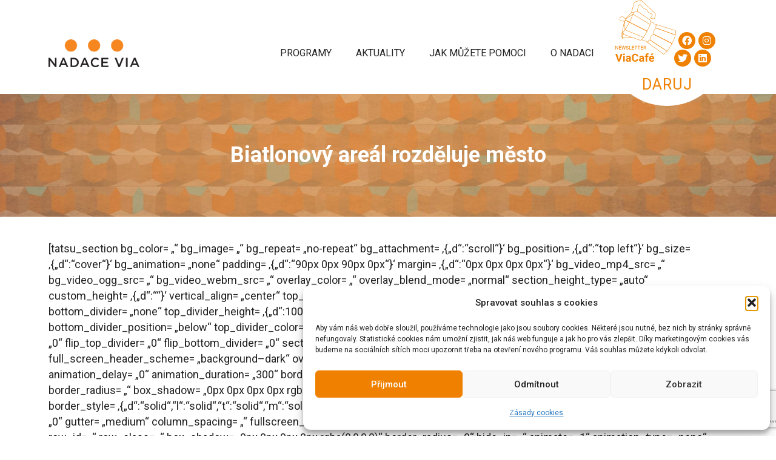

--- FILE ---
content_type: text/html; charset=UTF-8
request_url: https://www.nadacevia.cz/project/biatlonovy-areal-rozdeluje-mesto/
body_size: 28920
content:
<!DOCTYPE html>
<html lang="cs-CZ" prefix="og: https://ogp.me/ns#">
<head>
	<meta charset="UTF-8">
	<meta name="viewport" content="width=device-width, initial-scale=1">
<!-- Optimalizace pro vyhledávače podle Rank Math - https://rankmath.com/ -->
<title>Biatlonový areál rozděluje město - Nadace Via</title>
<link data-rocket-preload as="style" href="https://fonts.googleapis.com/css?family=Roboto%3A100%2C100italic%2C300%2C300italic%2Cregular%2Citalic%2C500%2C500italic%2C700%2C700italic%2C900%2C900italic&#038;display=swap" rel="preload">
<link href="https://fonts.googleapis.com/css?family=Roboto%3A100%2C100italic%2C300%2C300italic%2Cregular%2Citalic%2C500%2C500italic%2C700%2C700italic%2C900%2C900italic&#038;display=swap" media="print" onload="this.media=&#039;all&#039;" rel="stylesheet">
<noscript data-wpr-hosted-gf-parameters=""><link rel="stylesheet" href="https://fonts.googleapis.com/css?family=Roboto%3A100%2C100italic%2C300%2C300italic%2Cregular%2Citalic%2C500%2C500italic%2C700%2C700italic%2C900%2C900italic&#038;display=swap"></noscript>
<meta name="description" content="Vimperk: Po informační kampani přicházejí na řadu odborné posudky"/>
<meta name="robots" content="follow, index, max-snippet:-1, max-video-preview:-1, max-image-preview:large"/>
<link rel="canonical" href="https://www.nadacevia.cz/project/biatlonovy-areal-rozdeluje-mesto/" />
<meta property="og:locale" content="cs_CZ" />
<meta property="og:type" content="article" />
<meta property="og:title" content="Biatlonový areál rozděluje město - Nadace Via" />
<meta property="og:description" content="Vimperk: Po informační kampani přicházejí na řadu odborné posudky" />
<meta property="og:url" content="https://www.nadacevia.cz/project/biatlonovy-areal-rozdeluje-mesto/" />
<meta property="og:site_name" content="Nadace Via" />
<meta property="article:publisher" content="https://www.facebook.com/NadaceVia/" />
<meta property="og:updated_time" content="2020-11-11T19:18:37+01:00" />
<meta property="fb:admins" content="100064808677971" />
<meta property="og:image" content="https://www.nadacevia.cz/wp-content/uploads/2022/08/Logo_Via_barevne.png" />
<meta property="og:image:secure_url" content="https://www.nadacevia.cz/wp-content/uploads/2022/08/Logo_Via_barevne.png" />
<meta property="og:image:width" content="1294" />
<meta property="og:image:height" content="542" />
<meta property="og:image:alt" content="Biatlonový areál rozděluje město" />
<meta property="og:image:type" content="image/png" />
<meta name="twitter:card" content="summary_large_image" />
<meta name="twitter:title" content="Biatlonový areál rozděluje město - Nadace Via" />
<meta name="twitter:description" content="Vimperk: Po informační kampani přicházejí na řadu odborné posudky" />
<meta name="twitter:image" content="https://www.nadacevia.cz/wp-content/uploads/2022/08/Logo_Via_barevne.png" />
<!-- /Rank Math WordPress SEO plugin -->

<link href='https://fonts.gstatic.com' crossorigin rel='preconnect' />
<link href='https://fonts.googleapis.com' crossorigin rel='preconnect' />
<link rel="alternate" type="application/rss+xml" title="Nadace Via &raquo; RSS zdroj" href="https://www.nadacevia.cz/feed/" />
<link rel="alternate" type="application/rss+xml" title="Nadace Via &raquo; RSS komentářů" href="https://www.nadacevia.cz/comments/feed/" />
<link rel="alternate" title="oEmbed (JSON)" type="application/json+oembed" href="https://www.nadacevia.cz/wp-json/oembed/1.0/embed?url=https%3A%2F%2Fwww.nadacevia.cz%2Fproject%2Fbiatlonovy-areal-rozdeluje-mesto%2F" />
<link rel="alternate" title="oEmbed (XML)" type="text/xml+oembed" href="https://www.nadacevia.cz/wp-json/oembed/1.0/embed?url=https%3A%2F%2Fwww.nadacevia.cz%2Fproject%2Fbiatlonovy-areal-rozdeluje-mesto%2F&#038;format=xml" />
<style id='wp-img-auto-sizes-contain-inline-css'>
img:is([sizes=auto i],[sizes^="auto," i]){contain-intrinsic-size:3000px 1500px}
/*# sourceURL=wp-img-auto-sizes-contain-inline-css */
</style>
<style id='wp-emoji-styles-inline-css'>

	img.wp-smiley, img.emoji {
		display: inline !important;
		border: none !important;
		box-shadow: none !important;
		height: 1em !important;
		width: 1em !important;
		margin: 0 0.07em !important;
		vertical-align: -0.1em !important;
		background: none !important;
		padding: 0 !important;
	}
/*# sourceURL=wp-emoji-styles-inline-css */
</style>
<link rel='stylesheet' id='wp-block-library-css' href='https://www.nadacevia.cz/wp-includes/css/dist/block-library/style.min.css?ver=5bb553fce89aeaccd457d16038e8daf8' media='all' />
<style id='classic-theme-styles-inline-css'>
/*! This file is auto-generated */
.wp-block-button__link{color:#fff;background-color:#32373c;border-radius:9999px;box-shadow:none;text-decoration:none;padding:calc(.667em + 2px) calc(1.333em + 2px);font-size:1.125em}.wp-block-file__button{background:#32373c;color:#fff;text-decoration:none}
/*# sourceURL=/wp-includes/css/classic-themes.min.css */
</style>
<style id='global-styles-inline-css'>
:root{--wp--preset--aspect-ratio--square: 1;--wp--preset--aspect-ratio--4-3: 4/3;--wp--preset--aspect-ratio--3-4: 3/4;--wp--preset--aspect-ratio--3-2: 3/2;--wp--preset--aspect-ratio--2-3: 2/3;--wp--preset--aspect-ratio--16-9: 16/9;--wp--preset--aspect-ratio--9-16: 9/16;--wp--preset--color--black: #000000;--wp--preset--color--cyan-bluish-gray: #abb8c3;--wp--preset--color--white: #ffffff;--wp--preset--color--pale-pink: #f78da7;--wp--preset--color--vivid-red: #cf2e2e;--wp--preset--color--luminous-vivid-orange: #ff6900;--wp--preset--color--luminous-vivid-amber: #fcb900;--wp--preset--color--light-green-cyan: #7bdcb5;--wp--preset--color--vivid-green-cyan: #00d084;--wp--preset--color--pale-cyan-blue: #8ed1fc;--wp--preset--color--vivid-cyan-blue: #0693e3;--wp--preset--color--vivid-purple: #9b51e0;--wp--preset--color--global-color-text: var(--global-color-text);--wp--preset--color--contrast-2: var(--contrast-2);--wp--preset--color--contrast-3: var(--contrast-3);--wp--preset--color--base: var(--base);--wp--preset--color--base-2: var(--base-2);--wp--preset--color--base-3: var(--base-3);--wp--preset--color--accent: var(--accent);--wp--preset--color--global-color-primary: var(--global-color-primary);--wp--preset--color--global-color-secondary: var(--global-color-secondary);--wp--preset--color--global-color-footer: var(--global-color-footer);--wp--preset--gradient--vivid-cyan-blue-to-vivid-purple: linear-gradient(135deg,rgb(6,147,227) 0%,rgb(155,81,224) 100%);--wp--preset--gradient--light-green-cyan-to-vivid-green-cyan: linear-gradient(135deg,rgb(122,220,180) 0%,rgb(0,208,130) 100%);--wp--preset--gradient--luminous-vivid-amber-to-luminous-vivid-orange: linear-gradient(135deg,rgb(252,185,0) 0%,rgb(255,105,0) 100%);--wp--preset--gradient--luminous-vivid-orange-to-vivid-red: linear-gradient(135deg,rgb(255,105,0) 0%,rgb(207,46,46) 100%);--wp--preset--gradient--very-light-gray-to-cyan-bluish-gray: linear-gradient(135deg,rgb(238,238,238) 0%,rgb(169,184,195) 100%);--wp--preset--gradient--cool-to-warm-spectrum: linear-gradient(135deg,rgb(74,234,220) 0%,rgb(151,120,209) 20%,rgb(207,42,186) 40%,rgb(238,44,130) 60%,rgb(251,105,98) 80%,rgb(254,248,76) 100%);--wp--preset--gradient--blush-light-purple: linear-gradient(135deg,rgb(255,206,236) 0%,rgb(152,150,240) 100%);--wp--preset--gradient--blush-bordeaux: linear-gradient(135deg,rgb(254,205,165) 0%,rgb(254,45,45) 50%,rgb(107,0,62) 100%);--wp--preset--gradient--luminous-dusk: linear-gradient(135deg,rgb(255,203,112) 0%,rgb(199,81,192) 50%,rgb(65,88,208) 100%);--wp--preset--gradient--pale-ocean: linear-gradient(135deg,rgb(255,245,203) 0%,rgb(182,227,212) 50%,rgb(51,167,181) 100%);--wp--preset--gradient--electric-grass: linear-gradient(135deg,rgb(202,248,128) 0%,rgb(113,206,126) 100%);--wp--preset--gradient--midnight: linear-gradient(135deg,rgb(2,3,129) 0%,rgb(40,116,252) 100%);--wp--preset--font-size--small: 13px;--wp--preset--font-size--medium: 20px;--wp--preset--font-size--large: 36px;--wp--preset--font-size--x-large: 42px;--wp--preset--spacing--20: 0.44rem;--wp--preset--spacing--30: 0.67rem;--wp--preset--spacing--40: 1rem;--wp--preset--spacing--50: 1.5rem;--wp--preset--spacing--60: 2.25rem;--wp--preset--spacing--70: 3.38rem;--wp--preset--spacing--80: 5.06rem;--wp--preset--shadow--natural: 6px 6px 9px rgba(0, 0, 0, 0.2);--wp--preset--shadow--deep: 12px 12px 50px rgba(0, 0, 0, 0.4);--wp--preset--shadow--sharp: 6px 6px 0px rgba(0, 0, 0, 0.2);--wp--preset--shadow--outlined: 6px 6px 0px -3px rgb(255, 255, 255), 6px 6px rgb(0, 0, 0);--wp--preset--shadow--crisp: 6px 6px 0px rgb(0, 0, 0);}:where(.is-layout-flex){gap: 0.5em;}:where(.is-layout-grid){gap: 0.5em;}body .is-layout-flex{display: flex;}.is-layout-flex{flex-wrap: wrap;align-items: center;}.is-layout-flex > :is(*, div){margin: 0;}body .is-layout-grid{display: grid;}.is-layout-grid > :is(*, div){margin: 0;}:where(.wp-block-columns.is-layout-flex){gap: 2em;}:where(.wp-block-columns.is-layout-grid){gap: 2em;}:where(.wp-block-post-template.is-layout-flex){gap: 1.25em;}:where(.wp-block-post-template.is-layout-grid){gap: 1.25em;}.has-black-color{color: var(--wp--preset--color--black) !important;}.has-cyan-bluish-gray-color{color: var(--wp--preset--color--cyan-bluish-gray) !important;}.has-white-color{color: var(--wp--preset--color--white) !important;}.has-pale-pink-color{color: var(--wp--preset--color--pale-pink) !important;}.has-vivid-red-color{color: var(--wp--preset--color--vivid-red) !important;}.has-luminous-vivid-orange-color{color: var(--wp--preset--color--luminous-vivid-orange) !important;}.has-luminous-vivid-amber-color{color: var(--wp--preset--color--luminous-vivid-amber) !important;}.has-light-green-cyan-color{color: var(--wp--preset--color--light-green-cyan) !important;}.has-vivid-green-cyan-color{color: var(--wp--preset--color--vivid-green-cyan) !important;}.has-pale-cyan-blue-color{color: var(--wp--preset--color--pale-cyan-blue) !important;}.has-vivid-cyan-blue-color{color: var(--wp--preset--color--vivid-cyan-blue) !important;}.has-vivid-purple-color{color: var(--wp--preset--color--vivid-purple) !important;}.has-black-background-color{background-color: var(--wp--preset--color--black) !important;}.has-cyan-bluish-gray-background-color{background-color: var(--wp--preset--color--cyan-bluish-gray) !important;}.has-white-background-color{background-color: var(--wp--preset--color--white) !important;}.has-pale-pink-background-color{background-color: var(--wp--preset--color--pale-pink) !important;}.has-vivid-red-background-color{background-color: var(--wp--preset--color--vivid-red) !important;}.has-luminous-vivid-orange-background-color{background-color: var(--wp--preset--color--luminous-vivid-orange) !important;}.has-luminous-vivid-amber-background-color{background-color: var(--wp--preset--color--luminous-vivid-amber) !important;}.has-light-green-cyan-background-color{background-color: var(--wp--preset--color--light-green-cyan) !important;}.has-vivid-green-cyan-background-color{background-color: var(--wp--preset--color--vivid-green-cyan) !important;}.has-pale-cyan-blue-background-color{background-color: var(--wp--preset--color--pale-cyan-blue) !important;}.has-vivid-cyan-blue-background-color{background-color: var(--wp--preset--color--vivid-cyan-blue) !important;}.has-vivid-purple-background-color{background-color: var(--wp--preset--color--vivid-purple) !important;}.has-black-border-color{border-color: var(--wp--preset--color--black) !important;}.has-cyan-bluish-gray-border-color{border-color: var(--wp--preset--color--cyan-bluish-gray) !important;}.has-white-border-color{border-color: var(--wp--preset--color--white) !important;}.has-pale-pink-border-color{border-color: var(--wp--preset--color--pale-pink) !important;}.has-vivid-red-border-color{border-color: var(--wp--preset--color--vivid-red) !important;}.has-luminous-vivid-orange-border-color{border-color: var(--wp--preset--color--luminous-vivid-orange) !important;}.has-luminous-vivid-amber-border-color{border-color: var(--wp--preset--color--luminous-vivid-amber) !important;}.has-light-green-cyan-border-color{border-color: var(--wp--preset--color--light-green-cyan) !important;}.has-vivid-green-cyan-border-color{border-color: var(--wp--preset--color--vivid-green-cyan) !important;}.has-pale-cyan-blue-border-color{border-color: var(--wp--preset--color--pale-cyan-blue) !important;}.has-vivid-cyan-blue-border-color{border-color: var(--wp--preset--color--vivid-cyan-blue) !important;}.has-vivid-purple-border-color{border-color: var(--wp--preset--color--vivid-purple) !important;}.has-vivid-cyan-blue-to-vivid-purple-gradient-background{background: var(--wp--preset--gradient--vivid-cyan-blue-to-vivid-purple) !important;}.has-light-green-cyan-to-vivid-green-cyan-gradient-background{background: var(--wp--preset--gradient--light-green-cyan-to-vivid-green-cyan) !important;}.has-luminous-vivid-amber-to-luminous-vivid-orange-gradient-background{background: var(--wp--preset--gradient--luminous-vivid-amber-to-luminous-vivid-orange) !important;}.has-luminous-vivid-orange-to-vivid-red-gradient-background{background: var(--wp--preset--gradient--luminous-vivid-orange-to-vivid-red) !important;}.has-very-light-gray-to-cyan-bluish-gray-gradient-background{background: var(--wp--preset--gradient--very-light-gray-to-cyan-bluish-gray) !important;}.has-cool-to-warm-spectrum-gradient-background{background: var(--wp--preset--gradient--cool-to-warm-spectrum) !important;}.has-blush-light-purple-gradient-background{background: var(--wp--preset--gradient--blush-light-purple) !important;}.has-blush-bordeaux-gradient-background{background: var(--wp--preset--gradient--blush-bordeaux) !important;}.has-luminous-dusk-gradient-background{background: var(--wp--preset--gradient--luminous-dusk) !important;}.has-pale-ocean-gradient-background{background: var(--wp--preset--gradient--pale-ocean) !important;}.has-electric-grass-gradient-background{background: var(--wp--preset--gradient--electric-grass) !important;}.has-midnight-gradient-background{background: var(--wp--preset--gradient--midnight) !important;}.has-small-font-size{font-size: var(--wp--preset--font-size--small) !important;}.has-medium-font-size{font-size: var(--wp--preset--font-size--medium) !important;}.has-large-font-size{font-size: var(--wp--preset--font-size--large) !important;}.has-x-large-font-size{font-size: var(--wp--preset--font-size--x-large) !important;}
:where(.wp-block-post-template.is-layout-flex){gap: 1.25em;}:where(.wp-block-post-template.is-layout-grid){gap: 1.25em;}
:where(.wp-block-term-template.is-layout-flex){gap: 1.25em;}:where(.wp-block-term-template.is-layout-grid){gap: 1.25em;}
:where(.wp-block-columns.is-layout-flex){gap: 2em;}:where(.wp-block-columns.is-layout-grid){gap: 2em;}
:root :where(.wp-block-pullquote){font-size: 1.5em;line-height: 1.6;}
/*# sourceURL=global-styles-inline-css */
</style>
<link rel='stylesheet' id='collapscore-css-css' href='https://www.nadacevia.cz/wp-content/plugins/jquery-collapse-o-matic/css/core_style.css?ver=1.0' media='all' />
<link rel='stylesheet' id='collapseomatic-css-css' href='https://www.nadacevia.cz/wp-content/plugins/jquery-collapse-o-matic/css/light_style.css?ver=1.6' media='all' />
<link rel='stylesheet' id='nadace-via-css' href='https://www.nadacevia.cz/wp-content/plugins/nadace-via/public/css/nadace-via-public.css?ver=1.0.0' media='all' />
<link rel='stylesheet' id='wpml-legacy-horizontal-list-0-css' href='https://www.nadacevia.cz/wp-content/plugins/sitepress-multilingual-cms/templates/language-switchers/legacy-list-horizontal/style.min.css?ver=1' media='all' />
<link rel='stylesheet' id='mc4wp-form-themes-css' href='https://www.nadacevia.cz/wp-content/plugins/mailchimp-for-wp/assets/css/form-themes.css?ver=4.11.1' media='all' />
<link rel='stylesheet' id='cmplz-general-css' href='https://www.nadacevia.cz/wp-content/plugins/complianz-gdpr/assets/css/cookieblocker.min.css?ver=1766092074' media='all' />
<link rel='stylesheet' id='nadacevia-fontawesome-css' href='https://www.nadacevia.cz/wp-content/themes/nadacevia/assets/fontawesome/css/all.css?ver=5bb553fce89aeaccd457d16038e8daf8' media='all' />
<link rel='stylesheet' id='generate-widget-areas-css' href='https://www.nadacevia.cz/wp-content/themes/generatepress/assets/css/components/widget-areas.min.css?ver=3.6.1' media='all' />
<link rel='stylesheet' id='generate-style-css' href='https://www.nadacevia.cz/wp-content/themes/generatepress/assets/css/main.min.css?ver=3.6.1' media='all' />
<style id='generate-style-inline-css'>
body{background-color:var(--base-3);color:var(--global-color-text);}a{color:var(--global-color-primary);}a:hover, a:focus, a:active{color:var(--global-color-primary);}.wp-block-group__inner-container{max-width:1200px;margin-left:auto;margin-right:auto;}.site-header .header-image{width:150px;}:root{--global-color-text:#222222;--contrast-2:#575760;--contrast-3:#b2b2be;--base:#f0f0f0;--base-2:#f7f8f9;--base-3:#ffffff;--accent:#1e73be;--global-color-primary:#F08100;--global-color-secondary:#6EC1E4;--global-color-footer:rgba(161,150,136,1);}:root .has-global-color-text-color{color:var(--global-color-text);}:root .has-global-color-text-background-color{background-color:var(--global-color-text);}:root .has-contrast-2-color{color:var(--contrast-2);}:root .has-contrast-2-background-color{background-color:var(--contrast-2);}:root .has-contrast-3-color{color:var(--contrast-3);}:root .has-contrast-3-background-color{background-color:var(--contrast-3);}:root .has-base-color{color:var(--base);}:root .has-base-background-color{background-color:var(--base);}:root .has-base-2-color{color:var(--base-2);}:root .has-base-2-background-color{background-color:var(--base-2);}:root .has-base-3-color{color:var(--base-3);}:root .has-base-3-background-color{background-color:var(--base-3);}:root .has-accent-color{color:var(--accent);}:root .has-accent-background-color{background-color:var(--accent);}:root .has-global-color-primary-color{color:var(--global-color-primary);}:root .has-global-color-primary-background-color{background-color:var(--global-color-primary);}:root .has-global-color-secondary-color{color:var(--global-color-secondary);}:root .has-global-color-secondary-background-color{background-color:var(--global-color-secondary);}:root .has-global-color-footer-color{color:var(--global-color-footer);}:root .has-global-color-footer-background-color{background-color:var(--global-color-footer);}.main-navigation a, .main-navigation .menu-toggle, .main-navigation .menu-bar-items{font-family:inherit;text-transform:uppercase;font-size:16px;}.site-info{font-family:inherit;font-size:13px;}body, button, input, select, textarea{font-family:Roboto, sans-serif;font-size:18px;}body{line-height:26px;}h3{font-family:inherit;text-transform:uppercase;font-size:20px;letter-spacing:1px;line-height:1.2;}h1{font-family:inherit;font-weight:700;font-size:36px;}{font-family:inherit;}h2{font-family:inherit;font-size:25px;}h4{font-size:17px;}.top-bar{background-color:#636363;color:#ffffff;}.top-bar a{color:#ffffff;}.top-bar a:hover{color:#303030;}.site-header{background-color:var(--base-3);}.main-title a,.main-title a:hover{color:var(--contrast);}.site-description{color:var(--contrast-2);}.mobile-menu-control-wrapper .menu-toggle,.mobile-menu-control-wrapper .menu-toggle:hover,.mobile-menu-control-wrapper .menu-toggle:focus,.has-inline-mobile-toggle #site-navigation.toggled{background-color:rgba(0, 0, 0, 0.02);}.main-navigation,.main-navigation ul ul{background-color:var(--base-3);}.main-navigation .main-nav ul li a, .main-navigation .menu-toggle, .main-navigation .menu-bar-items{color:var(--global-color-text);}.main-navigation .main-nav ul li:not([class*="current-menu-"]):hover > a, .main-navigation .main-nav ul li:not([class*="current-menu-"]):focus > a, .main-navigation .main-nav ul li.sfHover:not([class*="current-menu-"]) > a, .main-navigation .menu-bar-item:hover > a, .main-navigation .menu-bar-item.sfHover > a{color:var(--global-color-secondary);}button.menu-toggle:hover,button.menu-toggle:focus{color:var(--global-color-text);}.main-navigation .main-nav ul li[class*="current-menu-"] > a{color:var(--global-color-primary);}.navigation-search input[type="search"],.navigation-search input[type="search"]:active, .navigation-search input[type="search"]:focus, .main-navigation .main-nav ul li.search-item.active > a, .main-navigation .menu-bar-items .search-item.active > a{color:var(--global-color-secondary);}.main-navigation ul ul{background-color:var(--base);}.separate-containers .inside-article, .separate-containers .comments-area, .separate-containers .page-header, .one-container .container, .separate-containers .paging-navigation, .inside-page-header{background-color:var(--base-3);}.inside-article a,.paging-navigation a,.comments-area a,.page-header a{color:var(--global-color-primary);}.inside-article a:hover,.paging-navigation a:hover,.comments-area a:hover,.page-header a:hover{color:var(--global-color-secondary);}.entry-title a{color:var(--contrast);}.entry-title a:hover{color:var(--contrast-2);}.entry-meta{color:var(--contrast-2);}h1{color:var(--global-color-primary);}h2{color:var(--global-color-primary);}.sidebar .widget{background-color:var(--base-3);}.footer-widgets{color:var(--base-3);background-color:var(--global-color-footer);}.footer-widgets a{color:var(--base-3);}.footer-widgets a:hover{color:var(--base-3);}.footer-widgets .widget-title{color:var(--base-3);}.site-info{color:var(--base-3);background-color:var(--global-color-footer);}.site-info a{color:var(--base-3);}.site-info a:hover{color:var(--base-3);}.footer-bar .widget_nav_menu .current-menu-item a{color:var(--base-3);}input[type="text"],input[type="email"],input[type="url"],input[type="password"],input[type="search"],input[type="tel"],input[type="number"],textarea,select{color:var(--contrast);background-color:var(--base-2);border-color:var(--base);}input[type="text"]:focus,input[type="email"]:focus,input[type="url"]:focus,input[type="password"]:focus,input[type="search"]:focus,input[type="tel"]:focus,input[type="number"]:focus,textarea:focus,select:focus{color:var(--contrast);background-color:var(--base-2);border-color:var(--contrast-3);}button,html input[type="button"],input[type="reset"],input[type="submit"],a.button,a.wp-block-button__link:not(.has-background){color:var(--base-2);background-color:var(--global-color-primary);}button:hover,html input[type="button"]:hover,input[type="reset"]:hover,input[type="submit"]:hover,a.button:hover,button:focus,html input[type="button"]:focus,input[type="reset"]:focus,input[type="submit"]:focus,a.button:focus,a.wp-block-button__link:not(.has-background):active,a.wp-block-button__link:not(.has-background):focus,a.wp-block-button__link:not(.has-background):hover{color:var(--base-3);background-color:var(--contrast-3);}a.generate-back-to-top{background-color:rgba( 0,0,0,0.4 );color:#ffffff;}a.generate-back-to-top:hover,a.generate-back-to-top:focus{background-color:rgba( 0,0,0,0.6 );color:#ffffff;}:root{--gp-search-modal-bg-color:var(--base-3);--gp-search-modal-text-color:var(--contrast);--gp-search-modal-overlay-bg-color:rgba(0,0,0,0.2);}@media (max-width: 768px){.main-navigation .menu-bar-item:hover > a, .main-navigation .menu-bar-item.sfHover > a{background:none;color:var(--global-color-text);}}.inside-header{padding:20px 40px 0px 40px;}.nav-below-header .main-navigation .inside-navigation.grid-container, .nav-above-header .main-navigation .inside-navigation.grid-container{padding:0px 20px 0px 20px;}.site-main .wp-block-group__inner-container{padding:40px;}.separate-containers .paging-navigation{padding-top:20px;padding-bottom:20px;}.entry-content .alignwide, body:not(.no-sidebar) .entry-content .alignfull{margin-left:-40px;width:calc(100% + 80px);max-width:calc(100% + 80px);}.main-navigation .main-nav ul li a,.menu-toggle,.main-navigation .menu-bar-item > a{line-height:20px;}.navigation-search input[type="search"]{height:20px;}.rtl .menu-item-has-children .dropdown-menu-toggle{padding-left:20px;}.rtl .main-navigation .main-nav ul li.menu-item-has-children > a{padding-right:20px;}@media (max-width:768px){.separate-containers .inside-article, .separate-containers .comments-area, .separate-containers .page-header, .separate-containers .paging-navigation, .one-container .site-content, .inside-page-header{padding:30px;}.site-main .wp-block-group__inner-container{padding:30px;}.inside-top-bar{padding-right:30px;padding-left:30px;}.inside-header{padding-right:30px;padding-bottom:30px;padding-left:30px;}.widget-area .widget{padding-top:30px;padding-right:30px;padding-bottom:30px;padding-left:30px;}.footer-widgets-container{padding-top:30px;padding-right:30px;padding-bottom:30px;padding-left:30px;}.inside-site-info{padding-right:30px;padding-left:30px;}.entry-content .alignwide, body:not(.no-sidebar) .entry-content .alignfull{margin-left:-30px;width:calc(100% + 60px);max-width:calc(100% + 60px);}.one-container .site-main .paging-navigation{margin-bottom:20px;}}/* End cached CSS */.is-right-sidebar{width:30%;}.is-left-sidebar{width:30%;}.site-content .content-area{width:100%;}@media (max-width: 768px){.main-navigation .menu-toggle,.sidebar-nav-mobile:not(#sticky-placeholder){display:block;}.main-navigation ul,.gen-sidebar-nav,.main-navigation:not(.slideout-navigation):not(.toggled) .main-nav > ul,.has-inline-mobile-toggle #site-navigation .inside-navigation > *:not(.navigation-search):not(.main-nav){display:none;}.nav-align-right .inside-navigation,.nav-align-center .inside-navigation{justify-content:space-between;}.has-inline-mobile-toggle .mobile-menu-control-wrapper{display:flex;flex-wrap:wrap;}.has-inline-mobile-toggle .inside-header{flex-direction:row;text-align:left;flex-wrap:wrap;}.has-inline-mobile-toggle .header-widget,.has-inline-mobile-toggle #site-navigation{flex-basis:100%;}.nav-float-left .has-inline-mobile-toggle #site-navigation{order:10;}}
.elementor-template-full-width .site-content{display:block;}
.dynamic-author-image-rounded{border-radius:100%;}.dynamic-featured-image, .dynamic-author-image{vertical-align:middle;}.one-container.blog .dynamic-content-template:not(:last-child), .one-container.archive .dynamic-content-template:not(:last-child){padding-bottom:0px;}.dynamic-entry-excerpt > p:last-child{margin-bottom:0px;}
.page-hero{background-image:url(https://www.nadacevia.cz/wp-content/uploads/2023/04/banner7.jpg);background-size:cover;background-position:center center;background-repeat:no-repeat;color:#ffffff;padding-top:80px;padding-bottom:80px;text-align:center;}.page-hero .inside-page-hero.grid-container{max-width:calc(1200px - 0px - 0px);}.page-hero h1, .page-hero h2, .page-hero h3, .page-hero h4, .page-hero h5, .page-hero h6{color:#ffffff;}.inside-page-hero > *:last-child{margin-bottom:0px;}.page-hero time.updated{display:none;}
/*# sourceURL=generate-style-inline-css */
</style>
<link rel='stylesheet' id='generate-child-css' href='https://www.nadacevia.cz/wp-content/themes/nadacevia/style.css?ver=1708956853' media='all' />

<link rel='stylesheet' id='dashicons-css' href='https://www.nadacevia.cz/wp-includes/css/dashicons.min.css?ver=5bb553fce89aeaccd457d16038e8daf8' media='all' />
<style id='generateblocks-inline-css'>
:root{--gb-container-width:1200px;}.gb-container .wp-block-image img{vertical-align:middle;}.gb-grid-wrapper .wp-block-image{margin-bottom:0;}.gb-highlight{background:none;}.gb-shape{line-height:0;}
/*# sourceURL=generateblocks-inline-css */
</style>
<link rel='stylesheet' id='generate-offside-css' href='https://www.nadacevia.cz/wp-content/plugins/gp-premium/menu-plus/functions/css/offside.min.css?ver=2.5.3' media='all' />
<style id='generate-offside-inline-css'>
:root{--gp-slideout-width:265px;}.slideout-navigation, .slideout-navigation a{color:var(--global-color-text);}.slideout-navigation button.slideout-exit{color:var(--global-color-text);padding-left:20px;padding-right:20px;}.slide-opened nav.toggled .menu-toggle:before{display:none;}@media (max-width: 768px){.menu-bar-item.slideout-toggle{display:none;}}
/*# sourceURL=generate-offside-inline-css */
</style>
<link rel='stylesheet' id='elementor-frontend-css' href='https://www.nadacevia.cz/wp-content/plugins/elementor/assets/css/frontend.min.css?ver=3.34.4' media='all' />
<link rel='stylesheet' id='eael-general-css' href='https://www.nadacevia.cz/wp-content/plugins/essential-addons-for-elementor-lite/assets/front-end/css/view/general.min.css?ver=6.5.9' media='all' />
<script data-cfasync="false" src="https://www.nadacevia.cz/wp-includes/js/jquery/jquery.min.js?ver=3.7.1" id="jquery-core-js"></script>
<script src="https://www.nadacevia.cz/wp-includes/js/jquery/jquery-migrate.min.js?ver=3.4.1" id="jquery-migrate-js"></script>
<script data-minify="1" src="https://www.nadacevia.cz/wp-content/cache/min/1/wp-content/plugins/nadace-via/public/js/nadace-via-public.js?ver=1769722155" id="nadace-via-js"></script>
<link rel="https://api.w.org/" href="https://www.nadacevia.cz/wp-json/" /><link rel="alternate" title="JSON" type="application/json" href="https://www.nadacevia.cz/wp-json/wp/v2/project/11637" /><link rel="EditURI" type="application/rsd+xml" title="RSD" href="https://www.nadacevia.cz/xmlrpc.php?rsd" />

<link rel='shortlink' href='https://www.nadacevia.cz/?p=11637' />
<meta name="generator" content="WPML ver:4.8.6 stt:9,1;" />
<style id="essential-blocks-global-styles">
            :root {
                --eb-global-primary-color: #101828;
--eb-global-secondary-color: #475467;
--eb-global-tertiary-color: #98A2B3;
--eb-global-text-color: #475467;
--eb-global-heading-color: #1D2939;
--eb-global-link-color: #444CE7;
--eb-global-background-color: #F9FAFB;
--eb-global-button-text-color: #FFFFFF;
--eb-global-button-background-color: #101828;
--eb-gradient-primary-color: linear-gradient(90deg, hsla(259, 84%, 78%, 1) 0%, hsla(206, 67%, 75%, 1) 100%);
--eb-gradient-secondary-color: linear-gradient(90deg, hsla(18, 76%, 85%, 1) 0%, hsla(203, 69%, 84%, 1) 100%);
--eb-gradient-tertiary-color: linear-gradient(90deg, hsla(248, 21%, 15%, 1) 0%, hsla(250, 14%, 61%, 1) 100%);
--eb-gradient-background-color: linear-gradient(90deg, rgb(250, 250, 250) 0%, rgb(233, 233, 233) 49%, rgb(244, 243, 243) 100%);

                --eb-tablet-breakpoint: 1024px;
--eb-mobile-breakpoint: 767px;

            }
            
            
        </style>			<style>.cmplz-hidden {
					display: none !important;
				}</style><meta name="generator" content="Elementor 3.34.4; features: additional_custom_breakpoints; settings: css_print_method-external, google_font-enabled, font_display-auto">
			<style>
				.e-con.e-parent:nth-of-type(n+4):not(.e-lazyloaded):not(.e-no-lazyload),
				.e-con.e-parent:nth-of-type(n+4):not(.e-lazyloaded):not(.e-no-lazyload) * {
					background-image: none !important;
				}
				@media screen and (max-height: 1024px) {
					.e-con.e-parent:nth-of-type(n+3):not(.e-lazyloaded):not(.e-no-lazyload),
					.e-con.e-parent:nth-of-type(n+3):not(.e-lazyloaded):not(.e-no-lazyload) * {
						background-image: none !important;
					}
				}
				@media screen and (max-height: 640px) {
					.e-con.e-parent:nth-of-type(n+2):not(.e-lazyloaded):not(.e-no-lazyload),
					.e-con.e-parent:nth-of-type(n+2):not(.e-lazyloaded):not(.e-no-lazyload) * {
						background-image: none !important;
					}
				}
			</style>
			<link rel="icon" href="https://www.nadacevia.cz/wp-content/uploads/2019/03/cropped-favicon-via-200x200.png" sizes="32x32" />
<link rel="icon" href="https://www.nadacevia.cz/wp-content/uploads/2019/03/cropped-favicon-via-200x200.png" sizes="192x192" />
<link rel="apple-touch-icon" href="https://www.nadacevia.cz/wp-content/uploads/2019/03/cropped-favicon-via-200x200.png" />
<meta name="msapplication-TileImage" content="https://www.nadacevia.cz/wp-content/uploads/2019/03/cropped-favicon-via-300x300.png" />
		<style id="wp-custom-css">
			/* Button text color - Nebojme se*/
.gb-button.gb-button-336c5539.gb-button-text{
	color: #ffff
}
.gb-button.gb-button-2e5942fb.gb-button-text{
	color: #ffff
}
.gb-button.gb-button-b42c1d2a.gb-button-text{
	color: #ffff
}
.gb-button.gb-button-225a3d24.gb-button-text{
	color: #ffff
}
.gb-button.gb-button-36285723.gb-button-text{
	color: #ffff
}
.gb-button.gb-button-157beaa7.gb-button-text{
	color: #ffff
}
.gb-button.gb-button-ca22475c.gb-button-text{
	color: #ffff
}
.gb-button.gb-button-6b32260d.gb-button-text{
	color: #ffff
}
.gb-button.gb-button-8ae48550.gb-button-text{
	color: #ffff
}
.gb-button.gb-button-8fe0ab7a.gb-button-text{
	color: #ffff
}





		</style>
						<style type="text/css" id="c4wp-checkout-css">
					.woocommerce-checkout .c4wp_captcha_field {
						margin-bottom: 10px;
						margin-top: 15px;
						position: relative;
						display: inline-block;
					}
				</style>
								<style type="text/css" id="c4wp-v3-lp-form-css">
					.login #login, .login #lostpasswordform {
						min-width: 350px !important;
					}
					.wpforms-field-c4wp iframe {
						width: 100% !important;
					}
				</style>
							<style type="text/css" id="c4wp-v3-lp-form-css">
				.login #login, .login #lostpasswordform {
					min-width: 350px !important;
				}
				.wpforms-field-c4wp iframe {
					width: 100% !important;
				}
			</style>
			<noscript><style id="rocket-lazyload-nojs-css">.rll-youtube-player, [data-lazy-src]{display:none !important;}</style></noscript><meta name="generator" content="WP Rocket 3.20.3" data-wpr-features="wpr_minify_js wpr_lazyload_images wpr_preload_links wpr_desktop" /></head>

<body data-cmplz=1 class="wp-singular project-template-default single single-project postid-11637 wp-custom-logo wp-embed-responsive wp-theme-generatepress wp-child-theme-nadacevia post-image-above-header post-image-aligned-center slideout-enabled slideout-mobile sticky-menu-fade no-sidebar nav-float-right one-container header-aligned-left dropdown-hover elementor-default elementor-kit-37096" itemtype="https://schema.org/Blog" itemscope>
	<a class="screen-reader-text skip-link" href="#content" title="Přeskočit na obsah">Přeskočit na obsah</a>		<header class="site-header has-inline-mobile-toggle" id="masthead" aria-label="Web"  itemtype="https://schema.org/WPHeader" itemscope>
			<div data-rocket-location-hash="7b1905bee9485bd69f7f18cb93e136b2" class="inside-header grid-container">
				<div data-rocket-location-hash="7fc2137eb3c5f5924a68bbb540616a2a" class="site-logo">
					<a href="https://www.nadacevia.cz/" rel="home">
						<img  class="header-image is-logo-image" alt="Nadace Via" src="data:image/svg+xml,%3Csvg%20xmlns='http://www.w3.org/2000/svg'%20viewBox='0%200%20385%20117'%3E%3C/svg%3E" width="385" height="117" data-lazy-src="https://www.nadacevia.cz/wp-content/uploads/2021/04/via-logo.png" /><noscript><img  class="header-image is-logo-image" alt="Nadace Via" src="https://www.nadacevia.cz/wp-content/uploads/2021/04/via-logo.png" width="385" height="117" /></noscript>
					</a>
				</div>	<nav class="main-navigation mobile-menu-control-wrapper" id="mobile-menu-control-wrapper" aria-label="Přepnout mobil">
				<button data-nav="site-navigation" class="menu-toggle" aria-controls="generate-slideout-menu" aria-expanded="false">
			<span class="gp-icon icon-menu-bars"><svg viewBox="0 0 512 512" aria-hidden="true" xmlns="http://www.w3.org/2000/svg" width="1em" height="1em"><path d="M0 96c0-13.255 10.745-24 24-24h464c13.255 0 24 10.745 24 24s-10.745 24-24 24H24c-13.255 0-24-10.745-24-24zm0 160c0-13.255 10.745-24 24-24h464c13.255 0 24 10.745 24 24s-10.745 24-24 24H24c-13.255 0-24-10.745-24-24zm0 160c0-13.255 10.745-24 24-24h464c13.255 0 24 10.745 24 24s-10.745 24-24 24H24c-13.255 0-24-10.745-24-24z" /></svg><svg viewBox="0 0 512 512" aria-hidden="true" xmlns="http://www.w3.org/2000/svg" width="1em" height="1em"><path d="M71.029 71.029c9.373-9.372 24.569-9.372 33.942 0L256 222.059l151.029-151.03c9.373-9.372 24.569-9.372 33.942 0 9.372 9.373 9.372 24.569 0 33.942L289.941 256l151.03 151.029c9.372 9.373 9.372 24.569 0 33.942-9.373 9.372-24.569 9.372-33.942 0L256 289.941l-151.029 151.03c-9.373 9.372-24.569 9.372-33.942 0-9.372-9.373-9.372-24.569 0-33.942L222.059 256 71.029 104.971c-9.372-9.373-9.372-24.569 0-33.942z" /></svg></span><span class="screen-reader-text">Menu</span>		</button>
	</nav>
			<nav class="main-navigation sub-menu-right" id="site-navigation" aria-label="Primární"  itemtype="https://schema.org/SiteNavigationElement" itemscope>
			<div class="inside-navigation grid-container">
								<button class="menu-toggle" aria-controls="generate-slideout-menu" aria-expanded="false">
					<span class="gp-icon icon-menu-bars"><svg viewBox="0 0 512 512" aria-hidden="true" xmlns="http://www.w3.org/2000/svg" width="1em" height="1em"><path d="M0 96c0-13.255 10.745-24 24-24h464c13.255 0 24 10.745 24 24s-10.745 24-24 24H24c-13.255 0-24-10.745-24-24zm0 160c0-13.255 10.745-24 24-24h464c13.255 0 24 10.745 24 24s-10.745 24-24 24H24c-13.255 0-24-10.745-24-24zm0 160c0-13.255 10.745-24 24-24h464c13.255 0 24 10.745 24 24s-10.745 24-24 24H24c-13.255 0-24-10.745-24-24z" /></svg><svg viewBox="0 0 512 512" aria-hidden="true" xmlns="http://www.w3.org/2000/svg" width="1em" height="1em"><path d="M71.029 71.029c9.373-9.372 24.569-9.372 33.942 0L256 222.059l151.029-151.03c9.373-9.372 24.569-9.372 33.942 0 9.372 9.373 9.372 24.569 0 33.942L289.941 256l151.03 151.029c9.372 9.373 9.372 24.569 0 33.942-9.373 9.372-24.569 9.372-33.942 0L256 289.941l-151.029 151.03c-9.373 9.372-24.569 9.372-33.942 0-9.372-9.373-9.372-24.569 0-33.942L222.059 256 71.029 104.971c-9.372-9.373-9.372-24.569 0-33.942z" /></svg></span><span class="screen-reader-text">Menu</span>				</button>
				<div id="primary-menu" class="main-nav"><ul id="menu-main-menu" class=" menu sf-menu"><li id="menu-item-13479" class="menu-item menu-item-type-post_type menu-item-object-page menu-item-13479"><a href="https://www.nadacevia.cz/nabidka-programu/">Programy</a></li>
<li id="menu-item-32386" class="menu-item menu-item-type-post_type menu-item-object-page current_page_parent menu-item-32386"><a href="https://www.nadacevia.cz/aktuality/">Aktuality</a></li>
<li id="menu-item-3493" class="menu-item menu-item-type-post_type menu-item-object-page menu-item-3493"><a href="https://www.nadacevia.cz/jak-pomoci/">Jak můžete pomoci</a></li>
<li id="menu-item-54408" class="menu-item menu-item-type-post_type menu-item-object-page menu-item-54408"><a href="https://www.nadacevia.cz/o-nadaci-via/">O Nadaci</a></li>
</ul></div>
    <div class="social_menu_container main-nav">
        <div class="circle_background"></div>
            <div class="via-cafe-header">

        <a href="#footer-widgets">

            <svg id="Vrstva_1" data-name="Vrstva 1" xmlns="http://www.w3.org/2000/svg" viewBox="0 0 308.74 316.22">
                <defs>
                    <style>
                        .cls-1 {
                            fill: #f08100;
                        }

                        .cls-2 {
                            fill: #ee8100;
                        }
                    </style>
                </defs>
                <path class="cls-1" d="M274,139.57,239.44,149.8a.91.91,0,0,0-.54.44,1.46,1.46,0,0,0-.1.45c-.24,2-8.51,31.8-14.09,51.56l-27.48,30.57a.86.86,0,0,0-.13.2l-1.48,2.91-17.21-15.25a.88.88,0,0,0-1.12,0L166.17,229a.84.84,0,0,0-.25.31l-.28.55a.87.87,0,0,0-.1.39l-.14,13.92a.88.88,0,0,0,.7.88l22.48,4.8L188,251a.63.63,0,0,0-.08.23L175.4,312h0a.82.82,0,0,0,0,.27s0,.05,0,.07a.25.25,0,0,1,0,.08.37.37,0,0,0,.05.11.14.14,0,0,1,0,.06.65.65,0,0,0,.16.21l0,0a1,1,0,0,0,.17.12l0,0h0l.05,0,2.11.75-4.17,8.39a.87.87,0,0,0,0,.69L179,337.57s0,0,0,0a1,1,0,0,0,.15.24v0a1.3,1.3,0,0,0,.23.18l.08,0,.12.05h.17a1,1,0,0,0,.24,0h.06a.85.85,0,0,0,.3-.15l.06-.05.09-.07,5.32-6.15,44.84,1,39,14a.94.94,0,0,0,.64,0l6.82-2.76,11.95,6a.64.64,0,0,0,.18.06,6.33,6.33,0,0,1,.84.28c1.74.87,3.88.76,6.39-.35l8.22,4.15a9,9,0,0,0,3.86,5.51.81.81,0,0,0,.19.18l76.95,56.15a.91.91,0,0,0,.48.17,4.58,4.58,0,0,0,.7.44h0a4.58,4.58,0,0,0,.46.2l.27.09.2.06.4.08h.06c5.46.91,13.26-6.91,19.08-14l.11-.16v0l.18-.22.15-.12c7.28-8.95,15.08-21.14,22.22-34.65l.43-.81c.17-.33.34-.66.52-1l1.17-2.29c0-.08.09-.16.13-.25h0l.17-.33c.15-.32.31-.63.47-.94h0l0-.07,1.19-2.4c.13-.26.26-.53.38-.79l.72-1.49c6.55-13.71,11.62-27.1,14.39-38.14a1.23,1.23,0,0,0,0-.19,2.68,2.68,0,0,1,.07-.27l0,0a1.46,1.46,0,0,0,.07-.19c2.11-8.61,3.64-19.21-.25-23l-.05-.05-.3-.27-.17-.13-.23-.16-.43-.25h0a5.12,5.12,0,0,0-.77-.3.77.77,0,0,0-.19-.17.7.7,0,0,0-.23-.11l-90.86-28.61a.91.91,0,0,0-.23,0,8.94,8.94,0,0,0-6.75.15l-8.22-4.15c-.6-2.67-1.78-4.47-3.52-5.35a4.92,4.92,0,0,1-.71-.52,1,1,0,0,0-.17-.1l-12.1-6.12-1.77-6.86a.87.87,0,0,0-.36-.52l-65.91-44.26L258.72,183l.5-5,.34-1c1.8-5.41,4-12.16,7.89-12.51,2.59-.23,6.39,2.29,8.56,4.86a16.53,16.53,0,0,1,2.09,3.26,7.87,7.87,0,0,0,1.17,1.85c1.2,2.86,3.89,6,7.59,8.93a19.63,19.63,0,0,0,7.26,3.42,20.48,20.48,0,0,1,7.19,3.32,17.16,17.16,0,0,1,5.08,6.26,18.14,18.14,0,0,0,4.84,6.16,33.11,33.11,0,0,0,5.45,3.52c1.67.94,5.45,2.72,7.71,3.79l1.62.77a8.19,8.19,0,0,1,4.3,5.65c.53,2.79-.55,5.75-3.13,8.56a11.3,11.3,0,0,1-1.35,1c-2.21,1.54-5.22,3.65-4.37,5.84.71,1.83,3.14,2.41,5.36,2.73l13.33,2.92c1.27.33,2.22-1.21,2.53-1.71a11.24,11.24,0,0,0,.55-1c3.18-6.28,7.06-23.16,3-27.82l-71.31-67A.87.87,0,0,0,274,139.57Zm-48.31,64.22,0,0a.9.9,0,0,0,.51.09l3.14-.39,5-.62-2.31,9-33.41,22Zm91.2,60.27,2.14,1.3c-2,5.25-4.82,11.78-8.38,19.39l-.6,1.3-.15.31-.62,1.29c-1,2.15-2.1,4.38-3.23,6.67-.15.29-.29.58-.43.87l-.91,1.82-3.55-1.8-1.59-.8-82.7-41.77,16.61-39,81.88,49.51ZM283.28,328.7l-1.64-.68L194,291.86l21.53-36.53,82.7,41.76,1.58.8,3.56,1.8-1.2,2.33,0,0q-1.79,3.49-3.5,6.69L298,310l-.16.3-.69,1.27c-3.56,6.55-6.8,12.12-9.59,16.62-.39.62-.76,1.23-1.13,1.81Zm-89.87-39.41-2.2-40.68,2.24-4.44,20.47,10.34L201.68,275.3Zm3.64-52.24,34-22.38-4.54,10.7-11.27,26.45-20.47-10.33,1.88-3.73Zm-29.87,6.43.14-13,.09-.18,10.37-7.82,17,15.08-2,3.91-.27.55-.28.54L189.52,248l-.11.21Zm22.43,8.38,2.15,39.91-11,13.49-2.92,3.59Zm-13.94,70.8,4.09-8.24.26-.54h0l.54-1.06-1.7-.61-1.12-.4,3.89-4.78.07.06a4.33,4.33,0,0,1,.58.55l0,0a5.05,5.05,0,0,1,.49.63l.08.12a6.8,6.8,0,0,1,.38.7,1.47,1.47,0,0,1,.06.14,5.24,5.24,0,0,1,.3.78h0a.11.11,0,0,1,0,.05,5.32,5.32,0,0,1,.18.79l0,.16a7.71,7.71,0,0,1,.08.84V312a6.18,6.18,0,0,1,0,.86V313c0,.28-.08.57-.14.86v0a.44.44,0,0,1,0,.1h0l-.85-.31-.84-.3-.7,1.4-.1.2-4.14,8.2a.87.87,0,0,0-.09.53l.68,4.65Zm9.8,7.26a.93.93,0,0,0-.69.31l-4.33,5-1.68-11.55,4.11-8.15,1.14.41,41.4,14.83ZM270,344.85l-33.7-12.07L231,330.89l-45.61-16.34s0-.05,0-.07a8.48,8.48,0,0,0,.2-1.1.88.88,0,0,0,0-.16,10.46,10.46,0,0,0,.06-1.11c0-.08,0-.15,0-.22s0-.31,0-.47,0-.41-.07-.62l0-.13a8.23,8.23,0,0,0-.22-1,.93.93,0,0,1,0-.13.88.88,0,0,0-.05-.15,7.67,7.67,0,0,0-.32-.84l-.09-.19a6.73,6.73,0,0,0-.5-.91.83.83,0,0,0-.08-.12,8,8,0,0,0-.61-.8l-.07-.08a7.31,7.31,0,0,0-.75-.72l-.08-.07,10.06-12.37,88,36.33,1.64.68,3,1.23c-.09.15-.19.3-.29.45l-1,1.49c-3.28,4.91-5.63,7.76-6.75,8.37l-.19.06a.89.89,0,0,0-1.1.45l0,0Zm48.63.28a.61.61,0,0,0,.19.17l86.6,57.29c-7.36,8.77-13.59,13.35-17,12.55h0a2.94,2.94,0,0,1-.61-.22l0,0a3,3,0,0,1-.75-.54.81.81,0,0,0-.29-.19.72.72,0,0,0-.35-.06l-75.47-55.06a.84.84,0,0,0,.06-.56.82.82,0,0,0-.43-.53c-.84-.52-.51-3.89,1.89-7.78a16.15,16.15,0,0,1,3.77-4.34c1.23-.91,2-1,2.34-.82Zm111.07,19.55L429,366c-.16.32-.33.63-.49.94-6.93,13.12-14.48,25-21.55,33.78L321.6,343.91c-2.21-1.37-1.24-8.44,3.69-16.42a33.6,33.6,0,0,1,7.62-8.88c2.31-1.77,4.34-2.43,5.49-1.72l91.94,46.53Zm3.25-6.48c-.27.55-.54,1.09-.8,1.64l-.37.72-92.08-46.4c-1.18-.47-1.85-2.5-1.8-5.41a37.76,37.76,0,0,1,8.61-21.46c2-2.14,3.86-3.13,5.07-2.65l96.19,35c-2.83,10.95-7.87,24.15-14.37,37.65Zm-77-90.86a.74.74,0,0,0,.21,0l.06,0,.1,0h0l89.79,28.27a.85.85,0,0,0,.26.24.79.79,0,0,0,.33.13,2.83,2.83,0,0,1,.88.28l.06,0c3.12,1.68,3.37,9.42.68,20.84L351,281.56a2.7,2.7,0,0,0-.41-.08c-.92-.37-1.17-3.74.53-8C352.61,269.79,354.76,267.45,356,267.34Zm-20.07-10.26a6.33,6.33,0,0,0,1,.67c1.31.66,2.21,2.18,2.66,4.53a.88.88,0,0,0,.47.62l9,4.52a.86.86,0,0,0,.72,0,9.41,9.41,0,0,1,3.84-.75,16,16,0,0,0-4,6.13c-1.66,4.13-2.09,8.8.14,10.12a10.66,10.66,0,0,0-4.42,3.13,39.52,39.52,0,0,0-9.08,22.63c-.05,2.81.51,4.91,1.57,6.12-1.62-.13-3.64.67-5.85,2.36a35.36,35.36,0,0,0-8.05,9.36c-4.21,6.81-5.91,13.31-4.68,16.79-1.07-.44-2.47-.07-4,1.06a17.91,17.91,0,0,0-4.22,4.84c-1.64,2.65-2.73,5.66-2.55,7.82a9,9,0,0,1-2-3.88.89.89,0,0,0-.46-.56L297,348.11a.89.89,0,0,0-.78,0c-2.16,1-3.92,1.21-5.23.55a7,7,0,0,0-1.11-.38L279,342.78c1.74-1.44,4.09-4.44,6.81-8.5.33-.48.65-1,1-1.49l.63-1a.73.73,0,0,0,.19-.2c3.39-5.35,7.22-11.95,11.16-19.23l.68-1.27.16-.3.68-1.26c1.69-3.19,3.4-6.48,5.1-9.85h0l0-.09.21-.42,0,0v0l0-.07.23-.46h0c.05-.11.1-.21.16-.32l0,0c.16-.31.36-.72.59-1.19,1.46-2.9,2.87-5.77,4.21-8.58.21-.43.42-.87.62-1.3a2.92,2.92,0,0,0,.14-.31l.62-1.29c3.48-7.43,6.49-14.35,8.76-20.21a1,1,0,0,0,.05-.24c.17-.45.34-.88.5-1.32s.41-1.12.61-1.67a59.42,59.42,0,0,0,2.43-8.22,14.64,14.64,0,0,0,.3-2.35Zm-14.62-13.75,1.64,6.4a.73.73,0,0,0,.15.79.83.83,0,0,0,.08.22c.46.79-.38,4.48-2.56,10.55-.19.54-.4,1.1-.61,1.68-.09.23-.17.47-.26.71l-2-1.21-1.52-.92L234,211.83l2.37-9.17,19.28-2.36a.89.89,0,0,0,.72-.59ZM344.93,208c1.7,1.95,1.72,8.07.05,15.59-1.6,7.19-3.71,11.45-4.52,12l-13.32-2.93c-1.54-.22-3.64-.63-4-1.63s2.62-3,3.73-3.74A11.77,11.77,0,0,0,328.5,226c3.74-4.1,4-7.75,3.56-10.09a9.94,9.94,0,0,0-5.27-6.92l-1.64-.78c-2.24-1.05-6-2.81-7.63-3.75a31.21,31.21,0,0,1-5.19-3.34,16.7,16.7,0,0,1-4.39-5.63,18.94,18.94,0,0,0-5.57-6.83,22,22,0,0,0-7.75-3.59,17.82,17.82,0,0,1-6.66-3.11c-3.54-2.79-6.07-5.76-7.11-8.38a1,1,0,0,0-.24-.34,5.94,5.94,0,0,1-.94-1.5,18.28,18.28,0,0,0-2.3-3.58c-2.5-2.95-6.76-5.78-10.08-5.47-5,.45-7.45,7.8-9.42,13.71l-.37,1.12a.65.65,0,0,0,0,.2l-.51,5.06-2,13.93-.27,1.94h0l-17.91,2.19h0l-1.89.23h0l-4.2.51-2.33.29-1,.12-.5.06-.24,0,.79-2.8,1.31-4.65c9.08-32.31,11.25-40.87,11.72-43.25l33.62-10Z" transform="translate(-143.27 -139.53)"></path>
                <path class="cls-1" d="M161.45,445.26l9.08-30.12h9.19L165.77,455.2h-8.61l-13.89-40.06h9.16Z" transform="translate(-143.27 -139.53)"></path>
                <path class="cls-1" d="M182.91,417.73a3.93,3.93,0,0,1,1.2-3,5.17,5.17,0,0,1,6.5,0,4.21,4.21,0,0,1,0,5.92,5.13,5.13,0,0,1-6.47,0A3.92,3.92,0,0,1,182.91,417.73Zm8.44,37.47h-8V425.43h8Z" transform="translate(-143.27 -139.53)"></path>
                <path class="cls-1" d="M215.15,455.2a8.94,8.94,0,0,1-.8-2.68,9.61,9.61,0,0,1-7.51,3.23,10.62,10.62,0,0,1-7.25-2.53,8.17,8.17,0,0,1-2.87-6.39,8.41,8.41,0,0,1,3.51-7.26q3.51-2.54,10.13-2.56H214V435.3A4.9,4.9,0,0,0,213,432a4.17,4.17,0,0,0-3.34-1.23,4.74,4.74,0,0,0-3.15,1,3.27,3.27,0,0,0-1.14,2.64h-8a8,8,0,0,1,1.59-4.79,10.67,10.67,0,0,1,4.52-3.45,16.47,16.47,0,0,1,6.54-1.25q5.5,0,8.74,2.76a9.7,9.7,0,0,1,3.23,7.77v12.91a14.28,14.28,0,0,0,1.18,6.41v.47Zm-6.57-5.54a6.86,6.86,0,0,0,3.24-.78,5.14,5.14,0,0,0,2.2-2.1v-5.12h-3q-6,0-6.35,4.13l0,.46a3.2,3.2,0,0,0,1,2.45A4.1,4.1,0,0,0,208.58,449.66Z" transform="translate(-143.27 -139.53)"></path>
                <path class="cls-1" d="M260.07,441.85A14.18,14.18,0,0,1,255.3,452Q251,455.75,244,455.75q-7.69,0-12.11-5.19t-4.42-14.24v-2.45a23.92,23.92,0,0,1,2-10.17,15.2,15.2,0,0,1,5.81-6.76,16.3,16.3,0,0,1,8.79-2.35q6.93,0,11.17,3.71t4.9,10.43h-8.25q-.31-3.87-2.16-5.63t-5.66-1.74a7,7,0,0,0-6.17,3q-2.05,3-2.11,9.17v3c0,4.34.66,7.5,2,9.5s3.38,3,6.2,3q3.83,0,5.71-1.74a7.88,7.88,0,0,0,2.16-5.41Z" transform="translate(-143.27 -139.53)"></path>
                <path class="cls-1" d="M282.22,455.2a8.94,8.94,0,0,1-.8-2.68,9.62,9.62,0,0,1-7.51,3.23,10.61,10.61,0,0,1-7.25-2.53,8.14,8.14,0,0,1-2.87-6.39,8.43,8.43,0,0,1,3.5-7.26Q270.8,437,277.43,437h3.66V435.3A4.9,4.9,0,0,0,280,432a4.18,4.18,0,0,0-3.34-1.23,4.74,4.74,0,0,0-3.15,1,3.27,3.27,0,0,0-1.14,2.64h-7.95a8,8,0,0,1,1.59-4.79,10.7,10.7,0,0,1,4.51-3.45,16.56,16.56,0,0,1,6.55-1.25q5.5,0,8.73,2.76a9.68,9.68,0,0,1,3.24,7.77v12.91a14.28,14.28,0,0,0,1.18,6.41v.47Zm-6.58-5.54a6.87,6.87,0,0,0,3.25-.78,5.14,5.14,0,0,0,2.2-2.1v-5.12h-3q-6,0-6.36,4.13l0,.46a3.17,3.17,0,0,0,1,2.45A4.07,4.07,0,0,0,275.64,449.66Z" transform="translate(-143.27 -139.53)"></path>
                <path class="cls-1" d="M297.35,455.2V431.26h-4.43v-5.83h4.43V422.9q0-5,2.87-7.77t8-2.77a18.94,18.94,0,0,1,4,.55l-.08,6.16a10.46,10.46,0,0,0-2.42-.24q-4.49,0-4.48,4.2v2.4h5.91v5.83h-5.91V455.2Z" transform="translate(-143.27 -139.53)"></path>
                <path class="cls-1" d="M329.07,455.75a14.59,14.59,0,0,1-10.66-4q-4.12-4-4.12-10.7v-.77a17.9,17.9,0,0,1,1.74-8,12.69,12.69,0,0,1,4.91-5.45,13.82,13.82,0,0,1,7.25-1.91q6.1,0,9.61,3.85t3.51,10.92v3.25h-19a7.4,7.4,0,0,0,2.33,4.67,7,7,0,0,0,4.91,1.76,8.57,8.57,0,0,0,7.18-3.32l3.91,4.37a11.93,11.93,0,0,1-4.85,3.95A15.92,15.92,0,0,1,329.07,455.75Zm-.91-24.46a5,5,0,0,0-3.84,1.6,8.28,8.28,0,0,0-1.88,4.59H333.5v-.64a5.92,5.92,0,0,0-1.44-4.1A5.09,5.09,0,0,0,328.16,431.29Zm.71-18.35h8.67l-7.62,8.53h-6.47Z" transform="translate(-143.27 -139.53)"></path>
                <path class="cls-2" d="M157.26,392.82h-2.41l-9.17-14v14h-2.41V374.61h2.41l9.19,14.1v-14.1h2.39Z" transform="translate(-143.27 -139.53)"></path>
                <path class="cls-2" d="M171.82,384.4h-7.89v6.46h9.16v2H161.52V374.61H173v2h-9v5.86h7.89Z" transform="translate(-143.27 -139.53)"></path>
                <path class="cls-2" d="M180,387.08l.35,2.4.51-2.16,3.6-12.71h2L190,387.32l.5,2.2.39-2.45,2.82-12.46h2.42l-4.42,18.21h-2.19l-3.75-13.27-.28-1.39-.29,1.39-3.89,13.27h-2.19l-4.4-18.21h2.4Z" transform="translate(-143.27 -139.53)"></path>
                <path class="cls-2" d="M204.16,384.7a11.22,11.22,0,0,1-4.49-2.18,4.15,4.15,0,0,1-1.41-3.19,4.39,4.39,0,0,1,1.72-3.56,6.84,6.84,0,0,1,4.47-1.41,7.4,7.4,0,0,1,3.35.73,5.41,5.41,0,0,1,2.27,2,5.1,5.1,0,0,1,.81,2.79h-2.41a3.33,3.33,0,0,0-1.05-2.61,4.3,4.3,0,0,0-3-.94,4.39,4.39,0,0,0-2.77.78,2.6,2.6,0,0,0-1,2.17,2.34,2.34,0,0,0,.94,1.89,9.41,9.41,0,0,0,3.21,1.41A14.42,14.42,0,0,1,208.4,384a5.4,5.4,0,0,1,1.9,1.79,4.6,4.6,0,0,1,.62,2.41,4.27,4.27,0,0,1-1.73,3.55,7.4,7.4,0,0,1-4.61,1.33,8.53,8.53,0,0,1-3.5-.72,5.91,5.91,0,0,1-2.51-2,4.78,4.78,0,0,1-.88-2.84h2.41a3.15,3.15,0,0,0,1.22,2.61,5.12,5.12,0,0,0,3.26,1,4.71,4.71,0,0,0,2.91-.78,2.74,2.74,0,0,0,.08-4.18A10.89,10.89,0,0,0,204.16,384.7Z" transform="translate(-143.27 -139.53)"></path>
                <path class="cls-2" d="M216.41,390.86H225v2H214V374.61h2.42Z" transform="translate(-143.27 -139.53)"></path>
                <path class="cls-2" d="M238.06,384.4h-7.89v6.46h9.17v2H227.77V374.61h11.44v2h-9v5.86h7.89Z" transform="translate(-143.27 -139.53)"></path>
                <path class="cls-2" d="M255.16,376.58H249.3v16.24h-2.38V376.58h-5.84v-2h14.08Z" transform="translate(-143.27 -139.53)"></path>
                <path class="cls-2" d="M270.64,376.58h-5.86v16.24H262.4V376.58h-5.84v-2h14.08Z" transform="translate(-143.27 -139.53)"></path>
                <path class="cls-2" d="M283.63,384.4h-7.89v6.46h9.16v2H273.34V374.61h11.44v2h-9v5.86h7.89Z" transform="translate(-143.27 -139.53)"></path>
                <path class="cls-2" d="M294.57,385.45h-4.28v7.37h-2.41V374.61h6a7.14,7.14,0,0,1,4.73,1.4,5.06,5.06,0,0,1,1.66,4.08,4.89,4.89,0,0,1-.92,3,5.45,5.45,0,0,1-2.56,1.89l4.28,7.73v.15h-2.58Zm-4.28-2H294a4.23,4.23,0,0,0,2.85-.92,3.15,3.15,0,0,0,1.05-2.48,3.3,3.3,0,0,0-1-2.6,4.23,4.23,0,0,0-2.91-.91h-3.68Z" transform="translate(-143.27 -139.53)"></path>
            </svg>
        </a>
    </div>
<div class='social_icons_container'><div class="wpml-switcher"></div><div class="social_icon_container">
<a href="https://www.facebook.com/NadaceVia" class="social_icon_facebook"><i class="fa-brands fa-facebook" aria-hidden="true"></i></a>
</div><div class="social_icon_container">
<a href="https://www.instagram.com/nadace_via/" class="social_icon_instagram"><i class="fa-brands fa-instagram" aria-hidden="true"></i></a>
</div><div class="social_icon_container">
<a href="https://twitter.com/NadaceVia" class="social_icon_twitter"><i class="fa-brands fa-twitter" aria-hidden="true"></i></a>
</div><div class="social_icon_container">
<a href="https://www.linkedin.com/company/10671291" class="social_icon_linkedin"><i class="fa-brands fa-linkedin" aria-hidden="true"></i></a>
</div></div>    <div class="daruj-button">
        <a href="https://www.darujme.cz/projekt/1200687" target="_blank">
            <h3>DARUJ</h3>
            <img src="data:image/svg+xml,%3Csvg%20xmlns='http://www.w3.org/2000/svg'%20viewBox='0%200%200%200'%3E%3C/svg%3E" alt="Daruj" data-lazy-src="https://nadacevia.cz/wp-content/uploads/2015/11/darujkolo.png"><noscript><img src="https://nadacevia.cz/wp-content/uploads/2015/11/darujkolo.png" alt="Daruj" /></noscript>
        </a>
    </div>
    </div>
			</div>
		</nav>
					</div>
		</header>
		<div data-rocket-location-hash="48ca2026e7c2d3910b06892290a424cf" class="page-hero">
					<div data-rocket-location-hash="ff733496edd8e252af2b704d535dd2a4" class="inside-page-hero grid-container grid-parent">
						<h1>
Biatlonový areál rozděluje město	
</h1>

					</div>
				</div>
	<div data-rocket-location-hash="c84ac91224374e9761abcb44bda41667" class="site grid-container container hfeed" id="page">
				<div data-rocket-location-hash="5dffea4249a34d0b1a8b54d7ae21c7a9" class="site-content" id="content">
			
	<div data-rocket-location-hash="712823cece4d09843781e23937054c33" class="content-area" id="primary">
		<main class="site-main" id="main">
			
<article id="post-11637" class="post-11637 project type-project status-publish" itemtype="https://schema.org/CreativeWork" itemscope>
	<div class="inside-article">
		
		<div class="entry-content" itemprop="text">
			[tatsu_section bg_color= &#8222;&#8220; bg_image= &#8222;&#8220; bg_repeat= &#8222;no-repeat&#8220; bg_attachment= &#8218;{&#8222;d&#8220;:&#8220;scroll&#8220;}&#8216; bg_position= &#8218;{&#8222;d&#8220;:&#8220;top left&#8220;}&#8216; bg_size= &#8218;{&#8222;d&#8220;:&#8220;cover&#8220;}&#8216; bg_animation= &#8222;none&#8220; padding= &#8218;{&#8222;d&#8220;:&#8220;90px 0px 90px 0px&#8220;}&#8216; margin= &#8218;{&#8222;d&#8220;:&#8220;0px 0px 0px 0px&#8220;}&#8216; bg_video_mp4_src= &#8222;&#8220; bg_video_ogg_src= &#8222;&#8220; bg_video_webm_src= &#8222;&#8220; overlay_color= &#8222;&#8220; overlay_blend_mode= &#8222;normal&#8220; section_height_type= &#8222;auto&#8220; custom_height= &#8218;{&#8222;d&#8220;:&#8220;&#8220;}&#8216; vertical_align= &#8222;center&#8220; top_divider= &#8222;none&#8220; top_divider_zindex= &#8222;9999&#8220; bottom_divider_zindex= &#8222;9999&#8220; bottom_divider= &#8222;none&#8220; top_divider_height= &#8218;{&#8222;d&#8220;:100}&#8216; top_divider_position= &#8222;above&#8220; bottom_divider_height= &#8218;{&#8222;d&#8220;:100}&#8216; bottom_divider_position= &#8222;below&#8220; top_divider_color= &#8222;#ffffff&#8220; bottom_divider_color= &#8222;#ffffff&#8220; invert_top_divider= &#8222;0&#8220; invert_bottom_divider= &#8222;0&#8220; flip_top_divider= &#8222;0&#8220; flip_bottom_divider= &#8222;0&#8220; section_id= &#8222;&#8220; section_class= &#8222;&#8220; section_title= &#8222;&#8220; offset_value= &#8222;0&#8220; full_screen_header_scheme= &#8222;background&#8211;dark&#8220; overflow= &#8222;&#8220; z_index= &#8222;0&#8220; hide_in= &#8222;&#8220; animate= &#8222;1&#8220; animation_type= &#8222;none&#8220; animation_delay= &#8222;0&#8220; animation_duration= &#8222;300&#8220; border_style= &#8218;{&#8222;d&#8220;:&#8220;solid&#8220;,&#8220;l&#8220;:&#8220;solid&#8220;,&#8220;t&#8220;:&#8220;solid&#8220;,&#8220;m&#8220;:&#8220;solid&#8220;}&#8216; border= &#8218;{&#8222;d&#8220;:&#8220;&#8220;}&#8216; border_color= &#8222;&#8220; border_radius= &#8222;&#8220; box_shadow= &#8222;0px 0px 0px 0px rgba(0,0,0,0)&#8220; key= &#8222;gklsd3l90f3smco7&#8220;][tatsu_row full_width= &#8222;0&#8220; bg_color= &#8222;&#8220; border_style= &#8218;{&#8222;d&#8220;:&#8220;solid&#8220;,&#8220;l&#8220;:&#8220;solid&#8220;,&#8220;t&#8220;:&#8220;solid&#8220;,&#8220;m&#8220;:&#8220;solid&#8220;}&#8216; border= &#8218;{&#8222;d&#8220;:&#8220;&#8220;}&#8216; border_color= &#8222;&#8220; no_margin_bottom= &#8222;0&#8220; equal_height_columns= &#8222;0&#8220; gutter= &#8222;medium&#8220; column_spacing= &#8222;&#8220; fullscreen_cols= &#8222;0&#8220; swap_cols= &#8222;0&#8220; padding= &#8218;{&#8222;d&#8220;:&#8220;0px 0px 0px 0px&#8220;}&#8216; margin= &#8218;{&#8222;d&#8220;:&#8220;0px 0px&#8220;}&#8216; row_id= &#8222;&#8220; row_class= &#8222;&#8220; box_shadow= &#8222;0px 0px 0px 0px rgba(0,0,0,0)&#8220; border_radius= &#8222;0&#8220; hide_in= &#8222;&#8220; animate= &#8222;1&#8220; animation_type= &#8222;none&#8220; animation_delay= &#8222;0&#8220; animation_duration= &#8222;300&#8220; layout= &#8222;1/1&#8220; key= &#8222;gklsd3l92z13n29e&#8220;][tatsu_column bg_color= &#8222;&#8220; bg_image= &#8222;&#8220; bg_repeat= &#8222;no-repeat&#8220; bg_attachment= &#8222;scroll&#8220; bg_position= &#8218;{&#8222;d&#8220;:&#8220;top left&#8220;}&#8216; bg_size= &#8218;{&#8222;d&#8220;:&#8220;cover&#8220;}&#8216; padding= &#8218;{&#8222;d&#8220;:&#8220;0px 0px 0px 0px&#8220;}&#8216; margin= &#8218;{&#8222;d&#8220;:&#8220;&#8220;}&#8216; border_style= &#8218;{&#8222;d&#8220;:&#8220;solid&#8220;,&#8220;l&#8220;:&#8220;solid&#8220;,&#8220;t&#8220;:&#8220;solid&#8220;,&#8220;m&#8220;:&#8220;solid&#8220;}&#8216; border= &#8218;{&#8222;d&#8220;:&#8220;&#8220;}&#8216; border_color= &#8222;&#8220; border_radius= &#8222;0&#8220; box_shadow_custom= &#8222;0px 0px 0px 0px rgba(0,0,0,0)&#8220; bg_video_mp4_src= &#8222;&#8220; bg_video_ogg_src= &#8222;&#8220; bg_video_webm_src= &#8222;&#8220; overlay_color= &#8222;&#8220; overlay_blend_mode= &#8222;normal&#8220; animate_overlay= &#8222;none&#8220; link_overlay= &#8222;&#8220; vertical_align= &#8222;none&#8220; sticky= &#8222;0&#8220; offset= &#8218;{&#8222;d&#8220;:&#8220;0px 0px&#8220;}&#8216; column_parallax= &#8222;0&#8220; column_width= &#8218;{&#8222;d&#8220;:&#8220;100&#8243;}&#8216; column_mobile_spacing= &#8222;0&#8220; image_hover_effect= &#8222;none&#8220; column_hover_effect= &#8222;none&#8220; hover_box_shadow= &#8222;0px 0px 0px 0px rgba(0,0,0,0)&#8220; overflow= &#8222;&#8220; col_id= &#8222;&#8220; column_class= &#8222;&#8220; top_divider= &#8222;none&#8220; top_divider_height= &#8218;{&#8222;d&#8220;:&#8220;100&#8243;,&#8220;m&#8220;:&#8220;0&#8243;}&#8216; top_divider_color= &#8222;#ffffff&#8220; flip_top_divider= &#8222;0&#8220; top_divider_zindex= &#8222;9999&#8220; bottom_divider= &#8222;none&#8220; bottom_divider_height= &#8218;{&#8222;d&#8220;:&#8220;100&#8243;,&#8220;m&#8220;:&#8220;0&#8243;}&#8216; bottom_divider_color= &#8222;#ffffff&#8220; flip_bottom_divider= &#8222;0&#8220; bottom_divider_zindex= &#8222;9999&#8220; left_divider= &#8222;none&#8220; left_divider_width= &#8218;{&#8222;d&#8220;:&#8220;50&#8243;,&#8220;m&#8220;:&#8220;0&#8243;}&#8216; left_divider_color= &#8222;#ffffff&#8220; invert_left_divider= &#8222;0&#8220; left_divider_zindex= &#8222;9999&#8220; right_divider= &#8222;none&#8220; right_divider_width= &#8218;{&#8222;d&#8220;:&#8220;50&#8243;,&#8220;m&#8220;:&#8220;0&#8243;}&#8216; right_divider_color= &#8222;#ffffff&#8220; invert_right_divider= &#8222;0&#8220; right_divider_zindex= &#8222;9999&#8220; z_index= &#8222;0&#8220; hide_in= &#8222;&#8220; animate= &#8222;1&#8220; animation_type= &#8222;none&#8220; animation_delay= &#8222;0&#8220; animation_duration= &#8222;300&#8220; layout= &#8222;1/1&#8220; key= &#8222;gklsd3l95bcwjnlf&#8220;][tatsu_text bg_color= &#8222;&#8220; color= &#8222;&#8220; max_width= &#8218;{&#8222;d&#8220;:&#8220;100&#8243;}&#8216; wrap_alignment= &#8222;center&#8220; text_alignment= &#8218;{&#8222;d&#8220;:&#8220;left&#8220;}&#8216; margin= &#8218;{&#8222;d&#8220;:&#8220;0px 0px 30px 0px&#8220;}&#8216; box_shadow= &#8222;0px 0px 0px 0px rgba(0,0,0,0)&#8220; padding= &#8218;{&#8222;d&#8220;:&#8220;0px 0px 0px 0px&#8220;}&#8216; border_style= &#8218;{&#8222;d&#8220;:&#8220;solid&#8220;,&#8220;l&#8220;:&#8220;solid&#8220;,&#8220;t&#8220;:&#8220;solid&#8220;,&#8220;m&#8220;:&#8220;solid&#8220;}&#8216; border= &#8218;{&#8222;d&#8220;:&#8220;0px 0px 0px 0px&#8220;}&#8216; border_color= &#8222;&#8220; border_radius= &#8222;0&#8220; text_typography= &#8218;{&#8222;d&#8220;:&#8220;&#8220;}&#8216; hide_in= &#8222;&#8220; css_id= &#8222;&#8220; css_classes= &#8222;&#8220; animate= &#8222;1&#8220; animation_type= &#8222;none&#8220; animation_delay= &#8222;0&#8220; animation_duration= &#8222;300&#8220; key= &#8222;gklsd3l97bc1hm4y&#8220;]
<p><b>Vimperk: Po informační kampani přicházejí na řadu odborné posudky</b></p>
<p>Nadace Via podpořila letos v rámci Rychlých grantů uspořádání informační kampaně o biatlonovém areálu ve Vimperku. Vedení města a část sportovní veřejnosti, která je spojena s místním lyžařským oddílem (Ski klub Šumava), nejsou ochotni přistoupit na žádnou jinou než maximalistickou variantu výstavby projektu biatlonového areálu. V současné chvíli město nechalo na pokyn krajského úřadu vypracovat dokumentaci SEA (posouzení vlivu koncepce na životní prostředí). Odpůrci záměru zkoušeli s představiteli města jednat o variantním, ekonomicky i ekologicky šetrnějším řešení. Změny záměru může být ale dosaženo jen tehdy, bude-li nařízena vyšším úřadem a nikoli dialogem s obyvateli, kteří s projektem v jeho současné podobě nesouhlasí. Odpůrci záměru nyní budou potřebovat několik zásadních posudků, které mohou rozporovat městem dodanou dokumentaci SEA, posouzení vlivu projektu na významné krajinné prvky a krajinný ráz a konečně hydrobiologický posudek.</p>
<p>Projekt jsme podpořili částkou 24 000 Kč.</p>
[/tatsu_text][/tatsu_column][/tatsu_row][/tatsu_section]
		</div>

			</div>
</article>
		</main>
	</div>

	
	</div>
</div>


<div class="no-wpr-lazyrender site-footer">
				<div id="footer-widgets" class="site footer-widgets">
				<div class="footer-widgets-container grid-container">
					<div class="inside-footer-widgets">
							<div class="footer-widget-1">
		<aside id="block-2" class="widget inner-padding widget_block">
<h4 class="wp-block-heading">KONTAKT</h4>
</aside><aside id="block-3" class="widget inner-padding widget_block widget_text">
<p class="has-small-font-size">Dejvická 306/9, 160 00 Praha 6 – Dejvice.<br/>Telefon do kanceláře: 608 538 083<br/>Kontakty do programového oddělení najdete <a href="https://www.nadacevia.cz/o-nadaci-via/#programove-oddeleni">zde</a><br/>E-mail: via@nadacevia.cz<br/>Číslo účtu: 705705705/0600</p>
</aside>	</div>
		<div class="footer-widget-2">
		<aside id="block-4" class="widget inner-padding widget_block">
<h4 class="wp-block-heading">SESTERSKÉ PROJEKTY</h4>
</aside><aside id="block-5" class="widget inner-padding widget_block widget_text">
<p class="has-small-font-size"><a href="https://www.darujme.cz" target="_blank" rel="noreferrer noopener">Darujme.cz</a><br/><a href="https://www.friendsofvia.org/" target="_blank" rel="noreferrer noopener">Friends of Via</a><br/><a href="https://www.digivia.cz/" target="_blank" rel="noreferrer noopener">Digivia</a><br/><a href="https://viaclarita.cz/" target="_blank" rel="noreferrer noopener">Nadační fond Via Clarita</a></p>
</aside>	</div>
		<div class="footer-widget-3">
		<aside id="block-10" class="widget inner-padding widget_block">
<h4 class="wp-block-heading">ViaCafé</h4>
</aside><aside id="block-11" class="widget inner-padding widget_block widget_text">
<p class="has-small-font-size">Emailový zpravodaj s aktuálními informacemi o našich programech a příběhy o lidech, kteří zlepšují Česko.</p>
</aside><aside id="block-12" class="widget inner-padding widget_block"><p>    <form method="post" target="_self" action="https://app.smartemailing.cz/public/web-forms-v2/display-form/666377-885moar66p47wwvn7d35jnyl100h6w17qtikoj0zo4xlyipbk32v6v3bo9l89t9fiv9g1y7dw9lgwvnf6ft4vksq8l8fuayvtlyv" id="se20-webform-666377-885moar66p47wwvn7d35jnyl100h6w17qtikoj0zo4xlyipbk32v6v3bo9l89t9fiv9g1y7dw9lgwvnf6ft4vksq8l8fuayvtlyv">
        <ul>
            <li>
                <label for="frm-webFormHtmlRenderer-webFormForm-fields-df_emailaddress">E-mailová adresa</label>
                <input type="text" name="fields[df_emailaddress]" data-emailaddress="1" id="frm-webFormHtmlRenderer-webFormForm-fields-df_emailaddress" placeholder="Zde, prosíme, zadejte Váš e-mail" required>
            </li>
            <li>
                <label for="frm-webFormHtmlRenderer-webFormForm-fields-cf_32">
                    <input type="checkbox" name="fields[cf_32]" id="frm-webFormHtmlRenderer-webFormForm-fields-cf_32">
                    <br>
                    Přihlášením se k odběru souhlasíte se&nbsp;<a href="https://www.nadacevia.cz/zasady-ochrany-osobnich-udaju/" target="_blank">zpracováním osobních údajů</a>&nbsp;za účelem příjmu e-mailového zpravodaje.
                    &nbsp;
                </label>
            </li>
        </ul>
        <input type="submit" name="_submit" value="Objednat ViaCafé">
        <input type="hidden" name="referrer" id="se-ref-field-id" value=""><input type="hidden" name="sessionid" id="se-sessionid-field" value=""><input type="hidden" name="sessionUid" id="se-sessionUid-field" value=""><input type="hidden" name="_do" value="webFormHtmlRenderer-webFormForm-submit">
    </form>
</p>
</aside>	</div>
						</div>
				</div>
			</div>
					<footer class="site-info" aria-label="Web"  itemtype="https://schema.org/WPFooter" itemscope>
			<div class="inside-site-info grid-container">
								<div class="copyright-bar">
					© Nadace Via 2015 - 2023. Všechna práva vyhrazena.				</div>
			</div>
		</footer>
		</div>

		<nav id="generate-slideout-menu" class="main-navigation slideout-navigation do-overlay" itemtype="https://schema.org/SiteNavigationElement" itemscope>
			<div class="inside-navigation grid-container grid-parent">
				<button class="slideout-exit has-svg-icon"><span class="gp-icon pro-close">
				<svg viewBox="0 0 512 512" aria-hidden="true" role="img" version="1.1" xmlns="http://www.w3.org/2000/svg" xmlns:xlink="http://www.w3.org/1999/xlink" width="1em" height="1em">
					<path d="M71.029 71.029c9.373-9.372 24.569-9.372 33.942 0L256 222.059l151.029-151.03c9.373-9.372 24.569-9.372 33.942 0 9.372 9.373 9.372 24.569 0 33.942L289.941 256l151.03 151.029c9.372 9.373 9.372 24.569 0 33.942-9.373 9.372-24.569 9.372-33.942 0L256 289.941l-151.029 151.03c-9.373 9.372-24.569 9.372-33.942 0-9.372-9.373-9.372-24.569 0-33.942L222.059 256 71.029 104.971c-9.372-9.373-9.372-24.569 0-33.942z" />
				</svg>
			</span> <span class="screen-reader-text">Zavřít</span></button><div class="main-nav"><ul id="menu-main-menu-1" class=" slideout-menu"><li class="menu-item menu-item-type-post_type menu-item-object-page menu-item-13479"><a href="https://www.nadacevia.cz/nabidka-programu/">Programy</a></li>
<li class="menu-item menu-item-type-post_type menu-item-object-page current_page_parent menu-item-32386"><a href="https://www.nadacevia.cz/aktuality/">Aktuality</a></li>
<li class="menu-item menu-item-type-post_type menu-item-object-page menu-item-3493"><a href="https://www.nadacevia.cz/jak-pomoci/">Jak můžete pomoci</a></li>
<li class="menu-item menu-item-type-post_type menu-item-object-page menu-item-54408"><a href="https://www.nadacevia.cz/o-nadaci-via/">O Nadaci</a></li>
</ul></div>			</div><!-- .inside-navigation -->
		</nav><!-- #site-navigation -->

		<script type="speculationrules">
{"prefetch":[{"source":"document","where":{"and":[{"href_matches":"/*"},{"not":{"href_matches":["/wp-*.php","/wp-admin/*","/wp-content/uploads/*","/wp-content/*","/wp-content/plugins/*","/wp-content/themes/nadacevia/*","/wp-content/themes/generatepress/*","/*\\?(.+)"]}},{"not":{"selector_matches":"a[rel~=\"nofollow\"]"}},{"not":{"selector_matches":".no-prefetch, .no-prefetch a"}}]},"eagerness":"conservative"}]}
</script>

<!-- Consent Management powered by Complianz | GDPR/CCPA Cookie Consent https://wordpress.org/plugins/complianz-gdpr -->
<div id="cmplz-cookiebanner-container"><div class="cmplz-cookiebanner cmplz-hidden banner-1 bottom-right-view-preferences optin cmplz-bottom-right cmplz-categories-type-view-preferences" aria-modal="true" data-nosnippet="true" role="dialog" aria-live="polite" aria-labelledby="cmplz-header-1-optin" aria-describedby="cmplz-message-1-optin">
	<div class="cmplz-header">
		<div class="cmplz-logo"></div>
		<div class="cmplz-title" id="cmplz-header-1-optin">Spravovat souhlas s cookies</div>
		<div class="cmplz-close" tabindex="0" role="button" aria-label="Zavřít dialogové okno">
			<svg aria-hidden="true" focusable="false" data-prefix="fas" data-icon="times" class="svg-inline--fa fa-times fa-w-11" role="img" xmlns="http://www.w3.org/2000/svg" viewBox="0 0 352 512"><path fill="currentColor" d="M242.72 256l100.07-100.07c12.28-12.28 12.28-32.19 0-44.48l-22.24-22.24c-12.28-12.28-32.19-12.28-44.48 0L176 189.28 75.93 89.21c-12.28-12.28-32.19-12.28-44.48 0L9.21 111.45c-12.28 12.28-12.28 32.19 0 44.48L109.28 256 9.21 356.07c-12.28 12.28-12.28 32.19 0 44.48l22.24 22.24c12.28 12.28 32.2 12.28 44.48 0L176 322.72l100.07 100.07c12.28 12.28 32.2 12.28 44.48 0l22.24-22.24c12.28-12.28 12.28-32.19 0-44.48L242.72 256z"></path></svg>
		</div>
	</div>

	<div class="cmplz-divider cmplz-divider-header"></div>
	<div class="cmplz-body">
		<div class="cmplz-message" id="cmplz-message-1-optin">Aby vám náš web dobře sloužil, používáme technologie jako jsou soubory cookies. Některé jsou nutné, bez nich by stránky správně nefungovaly. Statistické cookies nám umožní zjistit, jak náš web funguje a jak ho pro vás zlepšit. Díky marketingovým cookies vás budeme na sociálních sítích moci upozornit třeba na otevření nového programu. Váš souhlas můžete kdykoli odvolat.</div>
		<!-- categories start -->
		<div class="cmplz-categories">
			<details class="cmplz-category cmplz-functional" >
				<summary>
						<span class="cmplz-category-header">
							<span class="cmplz-category-title">Funkční</span>
							<span class='cmplz-always-active'>
								<span class="cmplz-banner-checkbox">
									<input type="checkbox"
										   id="cmplz-functional-optin"
										   data-category="cmplz_functional"
										   class="cmplz-consent-checkbox cmplz-functional"
										   size="40"
										   value="1"/>
									<label class="cmplz-label" for="cmplz-functional-optin"><span class="screen-reader-text">Funkční</span></label>
								</span>
								Vždy aktivní							</span>
							<span class="cmplz-icon cmplz-open">
								<svg xmlns="http://www.w3.org/2000/svg" viewBox="0 0 448 512"  height="18" ><path d="M224 416c-8.188 0-16.38-3.125-22.62-9.375l-192-192c-12.5-12.5-12.5-32.75 0-45.25s32.75-12.5 45.25 0L224 338.8l169.4-169.4c12.5-12.5 32.75-12.5 45.25 0s12.5 32.75 0 45.25l-192 192C240.4 412.9 232.2 416 224 416z"/></svg>
							</span>
						</span>
				</summary>
				<div class="cmplz-description">
					<span class="cmplz-description-functional">Technické uložení nebo přístup je nezbytně nutný pro legitimní účel umožnění použití konkrétní služby, kterou si odběratel nebo uživatel výslovně vyžádal, nebo pouze za účelem provedení přenosu sdělení prostřednictvím sítě elektronických komunikací.</span>
				</div>
			</details>

			<details class="cmplz-category cmplz-preferences" >
				<summary>
						<span class="cmplz-category-header">
							<span class="cmplz-category-title">Předvolby</span>
							<span class="cmplz-banner-checkbox">
								<input type="checkbox"
									   id="cmplz-preferences-optin"
									   data-category="cmplz_preferences"
									   class="cmplz-consent-checkbox cmplz-preferences"
									   size="40"
									   value="1"/>
								<label class="cmplz-label" for="cmplz-preferences-optin"><span class="screen-reader-text">Předvolby</span></label>
							</span>
							<span class="cmplz-icon cmplz-open">
								<svg xmlns="http://www.w3.org/2000/svg" viewBox="0 0 448 512"  height="18" ><path d="M224 416c-8.188 0-16.38-3.125-22.62-9.375l-192-192c-12.5-12.5-12.5-32.75 0-45.25s32.75-12.5 45.25 0L224 338.8l169.4-169.4c12.5-12.5 32.75-12.5 45.25 0s12.5 32.75 0 45.25l-192 192C240.4 412.9 232.2 416 224 416z"/></svg>
							</span>
						</span>
				</summary>
				<div class="cmplz-description">
					<span class="cmplz-description-preferences">Technické uložení nebo přístup je nezbytný pro legitimní účel ukládání preferencí, které nejsou požadovány odběratelem nebo uživatelem.</span>
				</div>
			</details>

			<details class="cmplz-category cmplz-statistics" >
				<summary>
						<span class="cmplz-category-header">
							<span class="cmplz-category-title">Statistiky</span>
							<span class="cmplz-banner-checkbox">
								<input type="checkbox"
									   id="cmplz-statistics-optin"
									   data-category="cmplz_statistics"
									   class="cmplz-consent-checkbox cmplz-statistics"
									   size="40"
									   value="1"/>
								<label class="cmplz-label" for="cmplz-statistics-optin"><span class="screen-reader-text">Statistiky</span></label>
							</span>
							<span class="cmplz-icon cmplz-open">
								<svg xmlns="http://www.w3.org/2000/svg" viewBox="0 0 448 512"  height="18" ><path d="M224 416c-8.188 0-16.38-3.125-22.62-9.375l-192-192c-12.5-12.5-12.5-32.75 0-45.25s32.75-12.5 45.25 0L224 338.8l169.4-169.4c12.5-12.5 32.75-12.5 45.25 0s12.5 32.75 0 45.25l-192 192C240.4 412.9 232.2 416 224 416z"/></svg>
							</span>
						</span>
				</summary>
				<div class="cmplz-description">
					<span class="cmplz-description-statistics">Technické uložení nebo přístup, který se používá výhradně pro statistické účely.</span>
					<span class="cmplz-description-statistics-anonymous">Technické uložení nebo přístup, který se používá výhradně pro anonymní statistické účely. Bez předvolání, dobrovolného plnění ze strany vašeho Poskytovatele internetových služeb nebo dalších záznamů od třetí strany nelze informace, uložené nebo získané pouze pro tento účel, obvykle použít k vaší identifikaci.</span>
				</div>
			</details>
			<details class="cmplz-category cmplz-marketing" >
				<summary>
						<span class="cmplz-category-header">
							<span class="cmplz-category-title">Marketing</span>
							<span class="cmplz-banner-checkbox">
								<input type="checkbox"
									   id="cmplz-marketing-optin"
									   data-category="cmplz_marketing"
									   class="cmplz-consent-checkbox cmplz-marketing"
									   size="40"
									   value="1"/>
								<label class="cmplz-label" for="cmplz-marketing-optin"><span class="screen-reader-text">Marketing</span></label>
							</span>
							<span class="cmplz-icon cmplz-open">
								<svg xmlns="http://www.w3.org/2000/svg" viewBox="0 0 448 512"  height="18" ><path d="M224 416c-8.188 0-16.38-3.125-22.62-9.375l-192-192c-12.5-12.5-12.5-32.75 0-45.25s32.75-12.5 45.25 0L224 338.8l169.4-169.4c12.5-12.5 32.75-12.5 45.25 0s12.5 32.75 0 45.25l-192 192C240.4 412.9 232.2 416 224 416z"/></svg>
							</span>
						</span>
				</summary>
				<div class="cmplz-description">
					<span class="cmplz-description-marketing">Technické uložení nebo přístup je nutný k vytvoření uživatelských profilů za účelem zasílání reklamy nebo sledování uživatele na webových stránkách nebo několika webových stránkách pro podobné marketingové účely.</span>
				</div>
			</details>
		</div><!-- categories end -->
			</div>

	<div class="cmplz-links cmplz-information">
		<ul>
			<li><a class="cmplz-link cmplz-manage-options cookie-statement" href="#" data-relative_url="#cmplz-manage-consent-container">Spravovat možnosti</a></li>
			<li><a class="cmplz-link cmplz-manage-third-parties cookie-statement" href="#" data-relative_url="#cmplz-cookies-overview">Spravovat služby</a></li>
			<li><a class="cmplz-link cmplz-manage-vendors tcf cookie-statement" href="#" data-relative_url="#cmplz-tcf-wrapper">Správa {vendor_count} prodejců</a></li>
			<li><a class="cmplz-link cmplz-external cmplz-read-more-purposes tcf" target="_blank" rel="noopener noreferrer nofollow" href="https://cookiedatabase.org/tcf/purposes/" aria-label="Read more about TCF purposes on Cookie Database">Přečtěte si více o těchto účelech</a></li>
		</ul>
			</div>

	<div class="cmplz-divider cmplz-footer"></div>

	<div class="cmplz-buttons">
		<button class="cmplz-btn cmplz-accept">Přijmout</button>
		<button class="cmplz-btn cmplz-deny">Odmítnout</button>
		<button class="cmplz-btn cmplz-view-preferences">Zobrazit</button>
		<button class="cmplz-btn cmplz-save-preferences">Uložit předvolby</button>
		<a class="cmplz-btn cmplz-manage-options tcf cookie-statement" href="#" data-relative_url="#cmplz-manage-consent-container">Zobrazit</a>
			</div>

	
	<div class="cmplz-documents cmplz-links">
		<ul>
			<li><a class="cmplz-link cookie-statement" href="#" data-relative_url="">{title}</a></li>
			<li><a class="cmplz-link privacy-statement" href="#" data-relative_url="">{title}</a></li>
			<li><a class="cmplz-link impressum" href="#" data-relative_url="">{title}</a></li>
		</ul>
			</div>
</div>
</div>
					<div id="cmplz-manage-consent" data-nosnippet="true"><button class="cmplz-btn cmplz-hidden cmplz-manage-consent manage-consent-1">Spravovat souhlas</button>

</div><script id="generate-a11y">
!function(){"use strict";if("querySelector"in document&&"addEventListener"in window){var e=document.body;e.addEventListener("pointerdown",(function(){e.classList.add("using-mouse")}),{passive:!0}),e.addEventListener("keydown",(function(){e.classList.remove("using-mouse")}),{passive:!0})}}();
</script>
			<script>
				const lazyloadRunObserver = () => {
					const lazyloadBackgrounds = document.querySelectorAll( `.e-con.e-parent:not(.e-lazyloaded)` );
					const lazyloadBackgroundObserver = new IntersectionObserver( ( entries ) => {
						entries.forEach( ( entry ) => {
							if ( entry.isIntersecting ) {
								let lazyloadBackground = entry.target;
								if( lazyloadBackground ) {
									lazyloadBackground.classList.add( 'e-lazyloaded' );
								}
								lazyloadBackgroundObserver.unobserve( entry.target );
							}
						});
					}, { rootMargin: '200px 0px 200px 0px' } );
					lazyloadBackgrounds.forEach( ( lazyloadBackground ) => {
						lazyloadBackgroundObserver.observe( lazyloadBackground );
					} );
				};
				const events = [
					'DOMContentLoaded',
					'elementor/lazyload/observe',
				];
				events.forEach( ( event ) => {
					document.addEventListener( event, lazyloadRunObserver );
				} );
			</script>
			<script id="essential-blocks-blocks-localize-js-extra">
var eb_conditional_localize = [];
var EssentialBlocksLocalize = {"eb_plugins_url":"https://www.nadacevia.cz/wp-content/plugins/essential-blocks/","image_url":"https://www.nadacevia.cz/wp-content/plugins/essential-blocks/assets/images","eb_wp_version":"6.9","eb_version":"6.0.1","eb_admin_url":"https://www.nadacevia.cz/wp-admin/","rest_rootURL":"https://www.nadacevia.cz/wp-json/","ajax_url":"https://www.nadacevia.cz/wp-admin/admin-ajax.php","nft_nonce":"b7619d810b","post_grid_pagination_nonce":"4fec786f41","placeholder_image":"https://www.nadacevia.cz/wp-content/plugins/essential-blocks/assets/images/placeholder.png","is_pro_active":"false","upgrade_pro_url":"https://essential-blocks.com/upgrade","responsiveBreakpoints":{"tablet":1024,"mobile":767},"wp_timezone":"+01:00","gmt_offset":"1"};
//# sourceURL=essential-blocks-blocks-localize-js-extra
</script>
<script src="https://www.nadacevia.cz/wp-content/plugins/essential-blocks/assets/js/eb-blocks-localize.js?ver=31d6cfe0d16ae931b73c" id="essential-blocks-blocks-localize-js"></script>
<script id="generate-offside-js-extra">
var offSide = {"side":"left"};
//# sourceURL=generate-offside-js-extra
</script>
<script src="https://www.nadacevia.cz/wp-content/plugins/gp-premium/menu-plus/functions/js/offside.min.js?ver=2.5.3" id="generate-offside-js"></script>
<script id="collapseomatic-js-js-before">
const com_options = {"colomatduration":"fast","colomatslideEffect":"slideFade","colomatpauseInit":"","colomattouchstart":""}
//# sourceURL=collapseomatic-js-js-before
</script>
<script data-minify="1" src="https://www.nadacevia.cz/wp-content/cache/min/1/wp-content/plugins/jquery-collapse-o-matic/js/collapse.js?ver=1769722155" id="collapseomatic-js-js"></script>
<script id="rocket-browser-checker-js-after">
"use strict";var _createClass=function(){function defineProperties(target,props){for(var i=0;i<props.length;i++){var descriptor=props[i];descriptor.enumerable=descriptor.enumerable||!1,descriptor.configurable=!0,"value"in descriptor&&(descriptor.writable=!0),Object.defineProperty(target,descriptor.key,descriptor)}}return function(Constructor,protoProps,staticProps){return protoProps&&defineProperties(Constructor.prototype,protoProps),staticProps&&defineProperties(Constructor,staticProps),Constructor}}();function _classCallCheck(instance,Constructor){if(!(instance instanceof Constructor))throw new TypeError("Cannot call a class as a function")}var RocketBrowserCompatibilityChecker=function(){function RocketBrowserCompatibilityChecker(options){_classCallCheck(this,RocketBrowserCompatibilityChecker),this.passiveSupported=!1,this._checkPassiveOption(this),this.options=!!this.passiveSupported&&options}return _createClass(RocketBrowserCompatibilityChecker,[{key:"_checkPassiveOption",value:function(self){try{var options={get passive(){return!(self.passiveSupported=!0)}};window.addEventListener("test",null,options),window.removeEventListener("test",null,options)}catch(err){self.passiveSupported=!1}}},{key:"initRequestIdleCallback",value:function(){!1 in window&&(window.requestIdleCallback=function(cb){var start=Date.now();return setTimeout(function(){cb({didTimeout:!1,timeRemaining:function(){return Math.max(0,50-(Date.now()-start))}})},1)}),!1 in window&&(window.cancelIdleCallback=function(id){return clearTimeout(id)})}},{key:"isDataSaverModeOn",value:function(){return"connection"in navigator&&!0===navigator.connection.saveData}},{key:"supportsLinkPrefetch",value:function(){var elem=document.createElement("link");return elem.relList&&elem.relList.supports&&elem.relList.supports("prefetch")&&window.IntersectionObserver&&"isIntersecting"in IntersectionObserverEntry.prototype}},{key:"isSlowConnection",value:function(){return"connection"in navigator&&"effectiveType"in navigator.connection&&("2g"===navigator.connection.effectiveType||"slow-2g"===navigator.connection.effectiveType)}}]),RocketBrowserCompatibilityChecker}();
//# sourceURL=rocket-browser-checker-js-after
</script>
<script id="rocket-preload-links-js-extra">
var RocketPreloadLinksConfig = {"excludeUris":"/(?:.+/)?feed(?:/(?:.+/?)?)?$|/(?:.+/)?embed/|/(index.php/)?(.*)wp-json(/.*|$)|/refer/|/go/|/recommend/|/recommends/","usesTrailingSlash":"1","imageExt":"jpg|jpeg|gif|png|tiff|bmp|webp|avif|pdf|doc|docx|xls|xlsx|php","fileExt":"jpg|jpeg|gif|png|tiff|bmp|webp|avif|pdf|doc|docx|xls|xlsx|php|html|htm","siteUrl":"https://www.nadacevia.cz","onHoverDelay":"100","rateThrottle":"3"};
//# sourceURL=rocket-preload-links-js-extra
</script>
<script id="rocket-preload-links-js-after">
(function() {
"use strict";var r="function"==typeof Symbol&&"symbol"==typeof Symbol.iterator?function(e){return typeof e}:function(e){return e&&"function"==typeof Symbol&&e.constructor===Symbol&&e!==Symbol.prototype?"symbol":typeof e},e=function(){function i(e,t){for(var n=0;n<t.length;n++){var i=t[n];i.enumerable=i.enumerable||!1,i.configurable=!0,"value"in i&&(i.writable=!0),Object.defineProperty(e,i.key,i)}}return function(e,t,n){return t&&i(e.prototype,t),n&&i(e,n),e}}();function i(e,t){if(!(e instanceof t))throw new TypeError("Cannot call a class as a function")}var t=function(){function n(e,t){i(this,n),this.browser=e,this.config=t,this.options=this.browser.options,this.prefetched=new Set,this.eventTime=null,this.threshold=1111,this.numOnHover=0}return e(n,[{key:"init",value:function(){!this.browser.supportsLinkPrefetch()||this.browser.isDataSaverModeOn()||this.browser.isSlowConnection()||(this.regex={excludeUris:RegExp(this.config.excludeUris,"i"),images:RegExp(".("+this.config.imageExt+")$","i"),fileExt:RegExp(".("+this.config.fileExt+")$","i")},this._initListeners(this))}},{key:"_initListeners",value:function(e){-1<this.config.onHoverDelay&&document.addEventListener("mouseover",e.listener.bind(e),e.listenerOptions),document.addEventListener("mousedown",e.listener.bind(e),e.listenerOptions),document.addEventListener("touchstart",e.listener.bind(e),e.listenerOptions)}},{key:"listener",value:function(e){var t=e.target.closest("a"),n=this._prepareUrl(t);if(null!==n)switch(e.type){case"mousedown":case"touchstart":this._addPrefetchLink(n);break;case"mouseover":this._earlyPrefetch(t,n,"mouseout")}}},{key:"_earlyPrefetch",value:function(t,e,n){var i=this,r=setTimeout(function(){if(r=null,0===i.numOnHover)setTimeout(function(){return i.numOnHover=0},1e3);else if(i.numOnHover>i.config.rateThrottle)return;i.numOnHover++,i._addPrefetchLink(e)},this.config.onHoverDelay);t.addEventListener(n,function e(){t.removeEventListener(n,e,{passive:!0}),null!==r&&(clearTimeout(r),r=null)},{passive:!0})}},{key:"_addPrefetchLink",value:function(i){return this.prefetched.add(i.href),new Promise(function(e,t){var n=document.createElement("link");n.rel="prefetch",n.href=i.href,n.onload=e,n.onerror=t,document.head.appendChild(n)}).catch(function(){})}},{key:"_prepareUrl",value:function(e){if(null===e||"object"!==(void 0===e?"undefined":r(e))||!1 in e||-1===["http:","https:"].indexOf(e.protocol))return null;var t=e.href.substring(0,this.config.siteUrl.length),n=this._getPathname(e.href,t),i={original:e.href,protocol:e.protocol,origin:t,pathname:n,href:t+n};return this._isLinkOk(i)?i:null}},{key:"_getPathname",value:function(e,t){var n=t?e.substring(this.config.siteUrl.length):e;return n.startsWith("/")||(n="/"+n),this._shouldAddTrailingSlash(n)?n+"/":n}},{key:"_shouldAddTrailingSlash",value:function(e){return this.config.usesTrailingSlash&&!e.endsWith("/")&&!this.regex.fileExt.test(e)}},{key:"_isLinkOk",value:function(e){return null!==e&&"object"===(void 0===e?"undefined":r(e))&&(!this.prefetched.has(e.href)&&e.origin===this.config.siteUrl&&-1===e.href.indexOf("?")&&-1===e.href.indexOf("#")&&!this.regex.excludeUris.test(e.href)&&!this.regex.images.test(e.href))}}],[{key:"run",value:function(){"undefined"!=typeof RocketPreloadLinksConfig&&new n(new RocketBrowserCompatibilityChecker({capture:!0,passive:!0}),RocketPreloadLinksConfig).init()}}]),n}();t.run();
}());

//# sourceURL=rocket-preload-links-js-after
</script>
<script id="generate-menu-js-before">
var generatepressMenu = {"toggleOpenedSubMenus":true,"openSubMenuLabel":"Otev\u0159\u00edt podnab\u00eddku","closeSubMenuLabel":"Zav\u0159\u00edt podnab\u00eddku"};
//# sourceURL=generate-menu-js-before
</script>
<script src="https://www.nadacevia.cz/wp-content/themes/generatepress/assets/js/menu.min.js?ver=3.6.1" id="generate-menu-js"></script>
<script id="eael-general-js-extra">
var localize = {"ajaxurl":"https://www.nadacevia.cz/wp-admin/admin-ajax.php","nonce":"ee0d2dc1fb","i18n":{"added":"Added ","compare":"Compare","loading":"Loading..."},"eael_translate_text":{"required_text":"is a required field","invalid_text":"Invalid","billing_text":"Billing","shipping_text":"Shipping","fg_mfp_counter_text":"of"},"page_permalink":"https://www.nadacevia.cz/project/biatlonovy-areal-rozdeluje-mesto/","cart_redirectition":"","cart_page_url":"","el_breakpoints":{"mobile":{"label":"Mobil na v\u00fd\u0161ku","value":767,"default_value":767,"direction":"max","is_enabled":true},"mobile_extra":{"label":"Mobil na \u0161\u00ed\u0159ku","value":880,"default_value":880,"direction":"max","is_enabled":false},"tablet":{"label":"Tablet na v\u00fd\u0161ku","value":1024,"default_value":1024,"direction":"max","is_enabled":true},"tablet_extra":{"label":"Tablet na \u0161\u00ed\u0159ku","value":1200,"default_value":1200,"direction":"max","is_enabled":false},"laptop":{"label":"Notebook","value":1366,"default_value":1366,"direction":"max","is_enabled":false},"widescreen":{"label":"\u0160iroko\u00fahl\u00fd","value":2400,"default_value":2400,"direction":"min","is_enabled":false}}};
//# sourceURL=eael-general-js-extra
</script>
<script src="https://www.nadacevia.cz/wp-content/plugins/essential-addons-for-elementor-lite/assets/front-end/js/view/general.min.js?ver=6.5.9" id="eael-general-js"></script>
<script src="https://www.nadacevia.cz/wp-content/plugins/wp-rocket/assets/js/heartbeat.js?ver=3.20.3" id="heartbeat-js"></script>
<script id="cmplz-cookiebanner-js-extra">
var complianz = {"prefix":"cmplz_","user_banner_id":"1","set_cookies":[],"block_ajax_content":"0","banner_version":"69","version":"7.4.4.2","store_consent":"","do_not_track_enabled":"","consenttype":"optin","region":"eu","geoip":"","dismiss_timeout":"","disable_cookiebanner":"","soft_cookiewall":"","dismiss_on_scroll":"","cookie_expiry":"365","url":"https://www.nadacevia.cz/wp-json/complianz/v1/","locale":"lang=cs&locale=cs_CZ","set_cookies_on_root":"0","cookie_domain":"","current_policy_id":"23","cookie_path":"/","categories":{"statistics":"statistika","marketing":"marketing"},"tcf_active":"","placeholdertext":"Kliknut\u00edm p\u0159ijm\u011bte marketingov\u00e9 soubory cookie a povolte tento obsah\u00a0(Translation error)","css_file":"https://www.nadacevia.cz/wp-content/uploads/complianz/css/banner-{banner_id}-{type}.css?v=69","page_links":{"eu":{"cookie-statement":{"title":"Z\u00e1sady cookies ","url":"https://www.nadacevia.cz/zasady-cookies-eu/"}}},"tm_categories":"1","forceEnableStats":"","preview":"","clean_cookies":"","aria_label":"Kliknut\u00edm p\u0159ijm\u011bte marketingov\u00e9 soubory cookie a povolte tento obsah\u00a0(Translation error)"};
//# sourceURL=cmplz-cookiebanner-js-extra
</script>
<script defer src="https://www.nadacevia.cz/wp-content/plugins/complianz-gdpr/cookiebanner/js/complianz.min.js?ver=1766092075" id="cmplz-cookiebanner-js"></script>
<script id="cmplz-cookiebanner-js-after">
		if ('undefined' != typeof window.jQuery) {
			jQuery(document).ready(function ($) {
				$(document).on('elementor/popup/show', () => {
					let rev_cats = cmplz_categories.reverse();
					for (let key in rev_cats) {
						if (rev_cats.hasOwnProperty(key)) {
							let category = cmplz_categories[key];
							if (cmplz_has_consent(category)) {
								document.querySelectorAll('[data-category="' + category + '"]').forEach(obj => {
									cmplz_remove_placeholder(obj);
								});
							}
						}
					}

					let services = cmplz_get_services_on_page();
					for (let key in services) {
						if (services.hasOwnProperty(key)) {
							let service = services[key].service;
							let category = services[key].category;
							if (cmplz_has_service_consent(service, category)) {
								document.querySelectorAll('[data-service="' + service + '"]').forEach(obj => {
									cmplz_remove_placeholder(obj);
								});
							}
						}
					}
				});
			});
		}
    
    
		
			document.addEventListener("cmplz_enable_category", function(consentData) {
				var category = consentData.detail.category;
				var services = consentData.detail.services;
				var blockedContentContainers = [];
				let selectorVideo = '.cmplz-elementor-widget-video-playlist[data-category="'+category+'"],.elementor-widget-video[data-category="'+category+'"]';
				let selectorGeneric = '[data-cmplz-elementor-href][data-category="'+category+'"]';
				for (var skey in services) {
					if (services.hasOwnProperty(skey)) {
						let service = skey;
						selectorVideo +=',.cmplz-elementor-widget-video-playlist[data-service="'+service+'"],.elementor-widget-video[data-service="'+service+'"]';
						selectorGeneric +=',[data-cmplz-elementor-href][data-service="'+service+'"]';
					}
				}
				document.querySelectorAll(selectorVideo).forEach(obj => {
					let elementService = obj.getAttribute('data-service');
					if ( cmplz_is_service_denied(elementService) ) {
						return;
					}
					if (obj.classList.contains('cmplz-elementor-activated')) return;
					obj.classList.add('cmplz-elementor-activated');

					if ( obj.hasAttribute('data-cmplz_elementor_widget_type') ){
						let attr = obj.getAttribute('data-cmplz_elementor_widget_type');
						obj.classList.removeAttribute('data-cmplz_elementor_widget_type');
						obj.classList.setAttribute('data-widget_type', attr);
					}
					if (obj.classList.contains('cmplz-elementor-widget-video-playlist')) {
						obj.classList.remove('cmplz-elementor-widget-video-playlist');
						obj.classList.add('elementor-widget-video-playlist');
					}
					obj.setAttribute('data-settings', obj.getAttribute('data-cmplz-elementor-settings'));
					blockedContentContainers.push(obj);
				});

				document.querySelectorAll(selectorGeneric).forEach(obj => {
					let elementService = obj.getAttribute('data-service');
					if ( cmplz_is_service_denied(elementService) ) {
						return;
					}
					if (obj.classList.contains('cmplz-elementor-activated')) return;

					if (obj.classList.contains('cmplz-fb-video')) {
						obj.classList.remove('cmplz-fb-video');
						obj.classList.add('fb-video');
					}

					obj.classList.add('cmplz-elementor-activated');
					obj.setAttribute('data-href', obj.getAttribute('data-cmplz-elementor-href'));
					blockedContentContainers.push(obj.closest('.elementor-widget'));
				});

				/**
				 * Trigger the widgets in Elementor
				 */
				for (var key in blockedContentContainers) {
					if (blockedContentContainers.hasOwnProperty(key) && blockedContentContainers[key] !== undefined) {
						let blockedContentContainer = blockedContentContainers[key];
						if (elementorFrontend.elementsHandler) {
							elementorFrontend.elementsHandler.runReadyTrigger(blockedContentContainer)
						}
						var cssIndex = blockedContentContainer.getAttribute('data-placeholder_class_index');
						blockedContentContainer.classList.remove('cmplz-blocked-content-container');
						blockedContentContainer.classList.remove('cmplz-placeholder-' + cssIndex);
					}
				}

			});
		
		

	let cmplzBlockedContent = document.querySelector('.cmplz-blocked-content-notice');
	if ( cmplzBlockedContent) {
	        cmplzBlockedContent.addEventListener('click', function(event) {
            event.stopPropagation();
        });
	}
    
//# sourceURL=cmplz-cookiebanner-js-after
</script>
<!-- Statistics script Complianz GDPR/CCPA -->
						<script data-category="functional">
							(function(w,d,s,l,i){w[l]=w[l]||[];w[l].push({'gtm.start':
		new Date().getTime(),event:'gtm.js'});var f=d.getElementsByTagName(s)[0],
	j=d.createElement(s),dl=l!='dataLayer'?'&l='+l:'';j.async=true;j.src=
	'https://www.googletagmanager.com/gtm.js?id='+i+dl;f.parentNode.insertBefore(j,f);
})(window,document,'script','dataLayer','GTM-NB8DKMZ');
						</script><script>
jQuery('.showme').click(function(){
    jQuery(this).closest('.elementor-section').next().slideToggle();
    jQuery(this).toggleClass('opened');
});
jQuery('.closebutton').click(function(){
    jQuery(this).closest('.elementor-section').prev().find('.showme').click();
});

</script>
<!-- CAPTCHA added with CAPTCHA 4WP plugin. More information: https://captcha4wp.com -->			<script  id="c4wp-recaptcha-js" src="https://www.google.com/recaptcha/api.js?render=6LeakegjAAAAAIB_8u2uJHnaMCue8dwyzbWYqalz&#038;hl=cs"></script>
			<script id="c4wp-inline-js" type="text/javascript">
				/* @v3-js:start */
					let c4wp_onloadCallback = function() {
						for ( var i = 0; i < document.forms.length; i++ ) {
							let form 		   = document.forms[i];
							let captcha_div    = form.querySelector( '.c4wp_captcha_field_div:not(.rendered)' );
							let jetpack_sso    = form.querySelector( '#jetpack-sso-wrap' );
							var wcblock_submit = form.querySelector( '.wc-block-components-checkout-place-order-button' );
							var has_wc_submit  = null !== wcblock_submit;
							
							if ( null === captcha_div && ! has_wc_submit || form.id == 'create-group-form' ) {	
								if ( ! form.parentElement.classList.contains( 'nf-form-layout' ) ) {
									continue;
								}
							
							}
							if ( ! has_wc_submit ) {
								if ( !( captcha_div.offsetWidth || captcha_div.offsetHeight || captcha_div.getClientRects().length ) ) {					    	
									if ( jetpack_sso == null && ! form.classList.contains( 'woocommerce-form-login' ) ) {
										continue;
									}
								}
							}

							let alreadyCloned = form.querySelector( '.c4wp-submit' );
							if ( null != alreadyCloned ) {
								continue;
							}

							let foundSubmitBtn = form.querySelector( '#signup-form [type=submit], [type=submit]:not(#group-creation-create):not([name="signup_submit"]):not([name="ac_form_submit"]):not(.verify-captcha)' );
							let cloned = false;
							let clone  = false;

							// Submit button found, clone it.
							if ( foundSubmitBtn ) {
								clone = foundSubmitBtn.cloneNode(true);
								clone.classList.add( 'c4wp-submit' );
								clone.removeAttribute( 'onclick' );
								clone.removeAttribute( 'onkeypress' );
								if ( foundSubmitBtn.parentElement.form === null ) {
									foundSubmitBtn.parentElement.prepend(clone);
								} else {
									foundSubmitBtn.parentElement.insertBefore( clone, foundSubmitBtn );
								}
								foundSubmitBtn.style.display = "none";
								captcha_div                  = form.querySelector( '.c4wp_captcha_field_div' );
								cloned = true;
							}

							// WC block checkout clone btn.
							if ( has_wc_submit && ! form.classList.contains( 'c4wp-primed' ) ) {
								clone = wcblock_submit.cloneNode(true);
								clone.classList.add( 'c4wp-submit' );
								clone.classList.add( 'c4wp-clone' );
								clone.removeAttribute( 'onclick' );
								clone.removeAttribute( 'onkeypress' );
								if ( wcblock_submit.parentElement.form === null ) {
									wcblock_submit.parentElement.prepend(clone);
								} else {
									wcblock_submit.parentElement.insertBefore( clone, wcblock_submit );
								}
								wcblock_submit.style.display = "none";

								clone.addEventListener('click', function( e ){
									if ( form.classList.contains( 'c4wp_v2_fallback_active' ) ) {
										jQuery( form ).find( '.wc-block-components-checkout-place-order-button:not(.c4wp-submit)' ).click(); 
										return true;
									} else {
										grecaptcha.execute( '6LeakegjAAAAAIB_8u2uJHnaMCue8dwyzbWYqalz', ).then( function( data ) {
											form.classList.add( 'c4wp-primed' );
										});	
									}

								});
								foundSubmitBtn = wcblock_submit;
								cloned = true;
							}
							
							// Clone created, listen to its click.
							if ( cloned ) {
								clone.addEventListener( 'click', function ( event ) {
									logSubmit( event, 'cloned', form, foundSubmitBtn );
								});
							// No clone, execute and watch for form submission.
							} else {
								grecaptcha.execute(
									'6LeakegjAAAAAIB_8u2uJHnaMCue8dwyzbWYqalz',
								).then( function( data ) {
									var responseElem = form.querySelector( '.c4wp_response' );
									if ( responseElem == null ) {
										var responseElem = document.querySelector( '.c4wp_response' );
									}
									if ( responseElem != null ) {
										responseElem.setAttribute( 'value', data );	
									}									
								});

								// Anything else.
								form.addEventListener( 'submit', function ( event ) {
									logSubmit( event, 'other', form );
								});	
							}

							function logSubmit( event, form_type = '', form, foundSubmitBtn ) {
								// Standard v3 check.
								if ( ! form.classList.contains( 'c4wp_v2_fallback_active' ) && ! form.classList.contains( 'c4wp_verified' ) ) {
									event.preventDefault();
									try {
										grecaptcha.execute(
											'6LeakegjAAAAAIB_8u2uJHnaMCue8dwyzbWYqalz',
										).then( function( data ) {	
											var responseElem = form.querySelector( '.c4wp_response' );
											if ( responseElem == null ) {
												var responseElem = document.querySelector( '.c4wp_response' );
											}
											
											responseElem.setAttribute( 'value', data );	

											if ( form.classList.contains( 'wc-block-checkout__form' ) ) {
												// WC block checkout.
												let input = document.querySelector('input[id*="c4wp-wc-checkout"]'); 
												let lastValue = input.value;
												var token = data;
												input.value = token;
												let event = new Event('input', { bubbles: true });
												event.simulated = true;
												let tracker = input._valueTracker;
												if (tracker) {
													tracker.setValue( lastValue );
												}
												input.dispatchEvent(event)												
											}

														
			/* @v3-fallback-js:start */
			if ( typeof captcha_div == 'undefined' && form.classList.contains( 'wc-block-checkout__form' ) ) {
				var captcha_div = form.querySelector( '#additional-information-c4wp-c4wp-wc-checkout' );
			}

			if ( ! captcha_div && form.classList.contains( 'wc-block-checkout__form' ) ) {
				var captcha_div = form.querySelector( '#order-c4wp-c4wp-wc-checkout' );
			}

			if ( typeof captcha_div == 'undefined' ) {
				var captcha_div = form.querySelector( '.c4wp_captcha_field_div' );
			}

			var parentElem = captcha_div.parentElement;

			if ( ( form.classList.contains( 'c4wp-primed' ) ) || ( ! form.classList.contains( 'c4wp_verify_underway' ) && captcha_div.parentElement.getAttribute( 'data-c4wp-use-ajax' ) == 'true' ) ) {

				form.classList.add('c4wp_verify_underway' );
				const flagMarkup =  '<input id="c4wp_ajax_flag" type="hidden" name="c4wp_ajax_flag" value="c4wp_ajax_flag">';
				var flagMarkupDiv = document.createElement('div');
				flagMarkupDiv.innerHTML = flagMarkup.trim();

				form.appendChild( flagMarkupDiv );
	
				var nonce = captcha_div.parentElement.getAttribute( 'data-nonce' );

				var formData = new FormData();

				formData.append( 'action', 'c4wp_ajax_verify' );
				formData.append( 'nonce', nonce );
				formData.append( 'response', data );
				
				fetch( 'https://www.nadacevia.cz/wp-admin/admin-ajax.php', {
					method: 'POST',
					body: formData,
				} ) // wrapped
					.then( 
						res => res.json()
					)
					.then( data => {
						if ( data['success'] ) {
							form.classList.add( 'c4wp_verified' );
							// Submit as usual.
							if ( foundSubmitBtn ) {
								foundSubmitBtn.click();
							} else if ( form.classList.contains( 'wc-block-checkout__form' ) ) {
								jQuery( form ).find( '.wc-block-components-checkout-place-order-button:not(.c4wp-submit)' ).click(); 
							} else {								
								if ( typeof form.submit === 'function' ) {
									form.submit();
								} else {
									HTMLFormElement.prototype.submit.call(form);
								}
							}

						} else {
							//jQuery( '.nf-form-cont' ).trigger( 'nfFormReady' );

							if ( 'redirect' === 'v2_checkbox' ) {
								window.location.href = '';
							}

							if ( 'v2_checkbox' === 'v2_checkbox' ) {
								if ( form.classList.contains( 'wc-block-checkout__form' ) ) {
									captcha_div = captcha_div.parentElement;
								}

								captcha_div.innerHTML = '';
								form.classList.add( 'c4wp_v2_fallback_active' );
								flagMarkupDiv.firstChild.setAttribute( 'name', 'c4wp_v2_fallback' );

								var c4wp_captcha = grecaptcha.render( captcha_div,{
									'sitekey' : '6LfsQQAmAAAAAJDgXpDMX4T4bWMZv6DsRrVK_BF3',		
									'size'  : 'normal',
									'theme' : 'light',				
									'expired-callback' : function(){
										grecaptcha.reset( c4wp_captcha );
									}
								}); 
								jQuery( '.ninja-forms-field.c4wp-submit' ).prop( 'disabled', false );
							}

							if ( form.classList.contains( 'wc-block-checkout__form' ) ) {
								return true;
							}

							if ( form.parentElement.classList.contains( 'nf-form-layout' ) ) {
								jQuery( '.ninja-forms-field.c4wp-submit' ).prop( 'disabled', false );
								return false;
							}

							// Prevent further submission
							event.preventDefault();
							return false;
						}
					} )
					.catch( err => console.error( err ) );

				// Prevent further submission
				event.preventDefault();
				return false;
			}
			/* @v3-fallback-js:end */
			
			
											// Submit as usual.
											if ( foundSubmitBtn ) {
												foundSubmitBtn.click();
											} else if ( form.classList.contains( 'wc-block-checkout__form' ) ) {
												jQuery( form ).find( '.wc-block-components-checkout-place-order-button:not(.c4wp-submit)' ).click(); 
											} else {
												
												if ( typeof form.submit === 'function' ) {
													form.submit();
												} else {
													HTMLFormElement.prototype.submit.call(form);
												}
											}

											return true;
										});
									} catch (e) {
										// Silence.
									}
								// V2 fallback.
								} else {
									if ( form.classList.contains( 'wpforms-form' ) || form.classList.contains( 'frm-fluent-form' ) || form.classList.contains( 'woocommerce-checkout' ) ) {
										return true;
									}

									if ( form.parentElement.classList.contains( 'nf-form-layout' ) ) {
										return false;
									}
									
									if ( form.classList.contains( 'wc-block-checkout__form' ) ) {
										return;
									}
									
									// Submit as usual.
									if ( typeof form.submit === 'function' ) {
										form.submit();
									} else {
										HTMLFormElement.prototype.submit.call(form);
									}

									return true;
								}
							};
						}
					};

					grecaptcha.ready( c4wp_onloadCallback );

					if ( typeof jQuery !== 'undefined' ) {
						jQuery( 'body' ).on( 'click', '.acomment-reply.bp-primary-action', function ( e ) {
							c4wp_onloadCallback();
						});	
					}

					//token is valid for 2 minutes, So get new token every after 1 minutes 50 seconds
					setInterval(c4wp_onloadCallback, 110000);

					
					window.addEventListener("load", (event) => {
						if ( typeof jQuery !== 'undefined' && jQuery( 'input[id*="c4wp-wc-checkout"]' ).length ) {
							var element = document.createElement('div');
							var html = '<div class="c4wp_captcha_field" style="margin-bottom: 10px" data-nonce="d2e57448c1" data-c4wp-use-ajax="true" data-c4wp-v2-site-key="6LfsQQAmAAAAAJDgXpDMX4T4bWMZv6DsRrVK_BF3"><div id="c4wp_captcha_field_0" class="c4wp_captcha_field_div"><input type="hidden" name="g-recaptcha-response" class="c4wp_response" aria-label="do not use" aria-readonly="true" value="" /></div></div>';
							element.innerHTML = html;
							jQuery( '[class*="c4wp-wc-checkout"]' ).append( element );
							jQuery( '[class*="c4wp-wc-checkout"]' ).find('*').off();
							c4wp_onloadCallback();
						}
					});
				/* @v3-js:end */
			</script>
			<!-- / CAPTCHA by CAPTCHA 4WP plugin --><script>window.lazyLoadOptions=[{elements_selector:"img[data-lazy-src],.rocket-lazyload",data_src:"lazy-src",data_srcset:"lazy-srcset",data_sizes:"lazy-sizes",class_loading:"lazyloading",class_loaded:"lazyloaded",threshold:300,callback_loaded:function(element){if(element.tagName==="IFRAME"&&element.dataset.rocketLazyload=="fitvidscompatible"){if(element.classList.contains("lazyloaded")){if(typeof window.jQuery!="undefined"){if(jQuery.fn.fitVids){jQuery(element).parent().fitVids()}}}}}},{elements_selector:".rocket-lazyload",data_src:"lazy-src",data_srcset:"lazy-srcset",data_sizes:"lazy-sizes",class_loading:"lazyloading",class_loaded:"lazyloaded",threshold:300,}];window.addEventListener('LazyLoad::Initialized',function(e){var lazyLoadInstance=e.detail.instance;if(window.MutationObserver){var observer=new MutationObserver(function(mutations){var image_count=0;var iframe_count=0;var rocketlazy_count=0;mutations.forEach(function(mutation){for(var i=0;i<mutation.addedNodes.length;i++){if(typeof mutation.addedNodes[i].getElementsByTagName!=='function'){continue}
if(typeof mutation.addedNodes[i].getElementsByClassName!=='function'){continue}
images=mutation.addedNodes[i].getElementsByTagName('img');is_image=mutation.addedNodes[i].tagName=="IMG";iframes=mutation.addedNodes[i].getElementsByTagName('iframe');is_iframe=mutation.addedNodes[i].tagName=="IFRAME";rocket_lazy=mutation.addedNodes[i].getElementsByClassName('rocket-lazyload');image_count+=images.length;iframe_count+=iframes.length;rocketlazy_count+=rocket_lazy.length;if(is_image){image_count+=1}
if(is_iframe){iframe_count+=1}}});if(image_count>0||iframe_count>0||rocketlazy_count>0){lazyLoadInstance.update()}});var b=document.getElementsByTagName("body")[0];var config={childList:!0,subtree:!0};observer.observe(b,config)}},!1)</script><script data-no-minify="1" async src="https://www.nadacevia.cz/wp-content/plugins/wp-rocket/assets/js/lazyload/17.8.3/lazyload.min.js"></script>
<script>var rocket_beacon_data = {"ajax_url":"https:\/\/www.nadacevia.cz\/wp-admin\/admin-ajax.php","nonce":"811b35cecb","url":"https:\/\/www.nadacevia.cz\/project\/biatlonovy-areal-rozdeluje-mesto","is_mobile":false,"width_threshold":1600,"height_threshold":700,"delay":500,"debug":null,"status":{"atf":true,"lrc":true,"preconnect_external_domain":true},"elements":"img, video, picture, p, main, div, li, svg, section, header, span","lrc_threshold":1800,"preconnect_external_domain_elements":["link","script","iframe"],"preconnect_external_domain_exclusions":["static.cloudflareinsights.com","rel=\"profile\"","rel=\"preconnect\"","rel=\"dns-prefetch\"","rel=\"icon\""]}</script><script data-name="wpr-wpr-beacon" src='https://www.nadacevia.cz/wp-content/plugins/wp-rocket/assets/js/wpr-beacon.min.js' async></script></body>
</html>

<!-- This website is like a Rocket, isn't it? Performance optimized by WP Rocket. Learn more: https://wp-rocket.me - Debug: cached@1769790437 -->

--- FILE ---
content_type: text/html; charset=utf-8
request_url: https://www.google.com/recaptcha/api2/anchor?ar=1&k=6LeakegjAAAAAIB_8u2uJHnaMCue8dwyzbWYqalz&co=aHR0cHM6Ly93d3cubmFkYWNldmlhLmN6OjQ0Mw..&hl=cs&v=N67nZn4AqZkNcbeMu4prBgzg&size=invisible&anchor-ms=20000&execute-ms=30000&cb=vte3mds99ipl
body_size: 48976
content:
<!DOCTYPE HTML><html dir="ltr" lang="cs"><head><meta http-equiv="Content-Type" content="text/html; charset=UTF-8">
<meta http-equiv="X-UA-Compatible" content="IE=edge">
<title>reCAPTCHA</title>
<style type="text/css">
/* cyrillic-ext */
@font-face {
  font-family: 'Roboto';
  font-style: normal;
  font-weight: 400;
  font-stretch: 100%;
  src: url(//fonts.gstatic.com/s/roboto/v48/KFO7CnqEu92Fr1ME7kSn66aGLdTylUAMa3GUBHMdazTgWw.woff2) format('woff2');
  unicode-range: U+0460-052F, U+1C80-1C8A, U+20B4, U+2DE0-2DFF, U+A640-A69F, U+FE2E-FE2F;
}
/* cyrillic */
@font-face {
  font-family: 'Roboto';
  font-style: normal;
  font-weight: 400;
  font-stretch: 100%;
  src: url(//fonts.gstatic.com/s/roboto/v48/KFO7CnqEu92Fr1ME7kSn66aGLdTylUAMa3iUBHMdazTgWw.woff2) format('woff2');
  unicode-range: U+0301, U+0400-045F, U+0490-0491, U+04B0-04B1, U+2116;
}
/* greek-ext */
@font-face {
  font-family: 'Roboto';
  font-style: normal;
  font-weight: 400;
  font-stretch: 100%;
  src: url(//fonts.gstatic.com/s/roboto/v48/KFO7CnqEu92Fr1ME7kSn66aGLdTylUAMa3CUBHMdazTgWw.woff2) format('woff2');
  unicode-range: U+1F00-1FFF;
}
/* greek */
@font-face {
  font-family: 'Roboto';
  font-style: normal;
  font-weight: 400;
  font-stretch: 100%;
  src: url(//fonts.gstatic.com/s/roboto/v48/KFO7CnqEu92Fr1ME7kSn66aGLdTylUAMa3-UBHMdazTgWw.woff2) format('woff2');
  unicode-range: U+0370-0377, U+037A-037F, U+0384-038A, U+038C, U+038E-03A1, U+03A3-03FF;
}
/* math */
@font-face {
  font-family: 'Roboto';
  font-style: normal;
  font-weight: 400;
  font-stretch: 100%;
  src: url(//fonts.gstatic.com/s/roboto/v48/KFO7CnqEu92Fr1ME7kSn66aGLdTylUAMawCUBHMdazTgWw.woff2) format('woff2');
  unicode-range: U+0302-0303, U+0305, U+0307-0308, U+0310, U+0312, U+0315, U+031A, U+0326-0327, U+032C, U+032F-0330, U+0332-0333, U+0338, U+033A, U+0346, U+034D, U+0391-03A1, U+03A3-03A9, U+03B1-03C9, U+03D1, U+03D5-03D6, U+03F0-03F1, U+03F4-03F5, U+2016-2017, U+2034-2038, U+203C, U+2040, U+2043, U+2047, U+2050, U+2057, U+205F, U+2070-2071, U+2074-208E, U+2090-209C, U+20D0-20DC, U+20E1, U+20E5-20EF, U+2100-2112, U+2114-2115, U+2117-2121, U+2123-214F, U+2190, U+2192, U+2194-21AE, U+21B0-21E5, U+21F1-21F2, U+21F4-2211, U+2213-2214, U+2216-22FF, U+2308-230B, U+2310, U+2319, U+231C-2321, U+2336-237A, U+237C, U+2395, U+239B-23B7, U+23D0, U+23DC-23E1, U+2474-2475, U+25AF, U+25B3, U+25B7, U+25BD, U+25C1, U+25CA, U+25CC, U+25FB, U+266D-266F, U+27C0-27FF, U+2900-2AFF, U+2B0E-2B11, U+2B30-2B4C, U+2BFE, U+3030, U+FF5B, U+FF5D, U+1D400-1D7FF, U+1EE00-1EEFF;
}
/* symbols */
@font-face {
  font-family: 'Roboto';
  font-style: normal;
  font-weight: 400;
  font-stretch: 100%;
  src: url(//fonts.gstatic.com/s/roboto/v48/KFO7CnqEu92Fr1ME7kSn66aGLdTylUAMaxKUBHMdazTgWw.woff2) format('woff2');
  unicode-range: U+0001-000C, U+000E-001F, U+007F-009F, U+20DD-20E0, U+20E2-20E4, U+2150-218F, U+2190, U+2192, U+2194-2199, U+21AF, U+21E6-21F0, U+21F3, U+2218-2219, U+2299, U+22C4-22C6, U+2300-243F, U+2440-244A, U+2460-24FF, U+25A0-27BF, U+2800-28FF, U+2921-2922, U+2981, U+29BF, U+29EB, U+2B00-2BFF, U+4DC0-4DFF, U+FFF9-FFFB, U+10140-1018E, U+10190-1019C, U+101A0, U+101D0-101FD, U+102E0-102FB, U+10E60-10E7E, U+1D2C0-1D2D3, U+1D2E0-1D37F, U+1F000-1F0FF, U+1F100-1F1AD, U+1F1E6-1F1FF, U+1F30D-1F30F, U+1F315, U+1F31C, U+1F31E, U+1F320-1F32C, U+1F336, U+1F378, U+1F37D, U+1F382, U+1F393-1F39F, U+1F3A7-1F3A8, U+1F3AC-1F3AF, U+1F3C2, U+1F3C4-1F3C6, U+1F3CA-1F3CE, U+1F3D4-1F3E0, U+1F3ED, U+1F3F1-1F3F3, U+1F3F5-1F3F7, U+1F408, U+1F415, U+1F41F, U+1F426, U+1F43F, U+1F441-1F442, U+1F444, U+1F446-1F449, U+1F44C-1F44E, U+1F453, U+1F46A, U+1F47D, U+1F4A3, U+1F4B0, U+1F4B3, U+1F4B9, U+1F4BB, U+1F4BF, U+1F4C8-1F4CB, U+1F4D6, U+1F4DA, U+1F4DF, U+1F4E3-1F4E6, U+1F4EA-1F4ED, U+1F4F7, U+1F4F9-1F4FB, U+1F4FD-1F4FE, U+1F503, U+1F507-1F50B, U+1F50D, U+1F512-1F513, U+1F53E-1F54A, U+1F54F-1F5FA, U+1F610, U+1F650-1F67F, U+1F687, U+1F68D, U+1F691, U+1F694, U+1F698, U+1F6AD, U+1F6B2, U+1F6B9-1F6BA, U+1F6BC, U+1F6C6-1F6CF, U+1F6D3-1F6D7, U+1F6E0-1F6EA, U+1F6F0-1F6F3, U+1F6F7-1F6FC, U+1F700-1F7FF, U+1F800-1F80B, U+1F810-1F847, U+1F850-1F859, U+1F860-1F887, U+1F890-1F8AD, U+1F8B0-1F8BB, U+1F8C0-1F8C1, U+1F900-1F90B, U+1F93B, U+1F946, U+1F984, U+1F996, U+1F9E9, U+1FA00-1FA6F, U+1FA70-1FA7C, U+1FA80-1FA89, U+1FA8F-1FAC6, U+1FACE-1FADC, U+1FADF-1FAE9, U+1FAF0-1FAF8, U+1FB00-1FBFF;
}
/* vietnamese */
@font-face {
  font-family: 'Roboto';
  font-style: normal;
  font-weight: 400;
  font-stretch: 100%;
  src: url(//fonts.gstatic.com/s/roboto/v48/KFO7CnqEu92Fr1ME7kSn66aGLdTylUAMa3OUBHMdazTgWw.woff2) format('woff2');
  unicode-range: U+0102-0103, U+0110-0111, U+0128-0129, U+0168-0169, U+01A0-01A1, U+01AF-01B0, U+0300-0301, U+0303-0304, U+0308-0309, U+0323, U+0329, U+1EA0-1EF9, U+20AB;
}
/* latin-ext */
@font-face {
  font-family: 'Roboto';
  font-style: normal;
  font-weight: 400;
  font-stretch: 100%;
  src: url(//fonts.gstatic.com/s/roboto/v48/KFO7CnqEu92Fr1ME7kSn66aGLdTylUAMa3KUBHMdazTgWw.woff2) format('woff2');
  unicode-range: U+0100-02BA, U+02BD-02C5, U+02C7-02CC, U+02CE-02D7, U+02DD-02FF, U+0304, U+0308, U+0329, U+1D00-1DBF, U+1E00-1E9F, U+1EF2-1EFF, U+2020, U+20A0-20AB, U+20AD-20C0, U+2113, U+2C60-2C7F, U+A720-A7FF;
}
/* latin */
@font-face {
  font-family: 'Roboto';
  font-style: normal;
  font-weight: 400;
  font-stretch: 100%;
  src: url(//fonts.gstatic.com/s/roboto/v48/KFO7CnqEu92Fr1ME7kSn66aGLdTylUAMa3yUBHMdazQ.woff2) format('woff2');
  unicode-range: U+0000-00FF, U+0131, U+0152-0153, U+02BB-02BC, U+02C6, U+02DA, U+02DC, U+0304, U+0308, U+0329, U+2000-206F, U+20AC, U+2122, U+2191, U+2193, U+2212, U+2215, U+FEFF, U+FFFD;
}
/* cyrillic-ext */
@font-face {
  font-family: 'Roboto';
  font-style: normal;
  font-weight: 500;
  font-stretch: 100%;
  src: url(//fonts.gstatic.com/s/roboto/v48/KFO7CnqEu92Fr1ME7kSn66aGLdTylUAMa3GUBHMdazTgWw.woff2) format('woff2');
  unicode-range: U+0460-052F, U+1C80-1C8A, U+20B4, U+2DE0-2DFF, U+A640-A69F, U+FE2E-FE2F;
}
/* cyrillic */
@font-face {
  font-family: 'Roboto';
  font-style: normal;
  font-weight: 500;
  font-stretch: 100%;
  src: url(//fonts.gstatic.com/s/roboto/v48/KFO7CnqEu92Fr1ME7kSn66aGLdTylUAMa3iUBHMdazTgWw.woff2) format('woff2');
  unicode-range: U+0301, U+0400-045F, U+0490-0491, U+04B0-04B1, U+2116;
}
/* greek-ext */
@font-face {
  font-family: 'Roboto';
  font-style: normal;
  font-weight: 500;
  font-stretch: 100%;
  src: url(//fonts.gstatic.com/s/roboto/v48/KFO7CnqEu92Fr1ME7kSn66aGLdTylUAMa3CUBHMdazTgWw.woff2) format('woff2');
  unicode-range: U+1F00-1FFF;
}
/* greek */
@font-face {
  font-family: 'Roboto';
  font-style: normal;
  font-weight: 500;
  font-stretch: 100%;
  src: url(//fonts.gstatic.com/s/roboto/v48/KFO7CnqEu92Fr1ME7kSn66aGLdTylUAMa3-UBHMdazTgWw.woff2) format('woff2');
  unicode-range: U+0370-0377, U+037A-037F, U+0384-038A, U+038C, U+038E-03A1, U+03A3-03FF;
}
/* math */
@font-face {
  font-family: 'Roboto';
  font-style: normal;
  font-weight: 500;
  font-stretch: 100%;
  src: url(//fonts.gstatic.com/s/roboto/v48/KFO7CnqEu92Fr1ME7kSn66aGLdTylUAMawCUBHMdazTgWw.woff2) format('woff2');
  unicode-range: U+0302-0303, U+0305, U+0307-0308, U+0310, U+0312, U+0315, U+031A, U+0326-0327, U+032C, U+032F-0330, U+0332-0333, U+0338, U+033A, U+0346, U+034D, U+0391-03A1, U+03A3-03A9, U+03B1-03C9, U+03D1, U+03D5-03D6, U+03F0-03F1, U+03F4-03F5, U+2016-2017, U+2034-2038, U+203C, U+2040, U+2043, U+2047, U+2050, U+2057, U+205F, U+2070-2071, U+2074-208E, U+2090-209C, U+20D0-20DC, U+20E1, U+20E5-20EF, U+2100-2112, U+2114-2115, U+2117-2121, U+2123-214F, U+2190, U+2192, U+2194-21AE, U+21B0-21E5, U+21F1-21F2, U+21F4-2211, U+2213-2214, U+2216-22FF, U+2308-230B, U+2310, U+2319, U+231C-2321, U+2336-237A, U+237C, U+2395, U+239B-23B7, U+23D0, U+23DC-23E1, U+2474-2475, U+25AF, U+25B3, U+25B7, U+25BD, U+25C1, U+25CA, U+25CC, U+25FB, U+266D-266F, U+27C0-27FF, U+2900-2AFF, U+2B0E-2B11, U+2B30-2B4C, U+2BFE, U+3030, U+FF5B, U+FF5D, U+1D400-1D7FF, U+1EE00-1EEFF;
}
/* symbols */
@font-face {
  font-family: 'Roboto';
  font-style: normal;
  font-weight: 500;
  font-stretch: 100%;
  src: url(//fonts.gstatic.com/s/roboto/v48/KFO7CnqEu92Fr1ME7kSn66aGLdTylUAMaxKUBHMdazTgWw.woff2) format('woff2');
  unicode-range: U+0001-000C, U+000E-001F, U+007F-009F, U+20DD-20E0, U+20E2-20E4, U+2150-218F, U+2190, U+2192, U+2194-2199, U+21AF, U+21E6-21F0, U+21F3, U+2218-2219, U+2299, U+22C4-22C6, U+2300-243F, U+2440-244A, U+2460-24FF, U+25A0-27BF, U+2800-28FF, U+2921-2922, U+2981, U+29BF, U+29EB, U+2B00-2BFF, U+4DC0-4DFF, U+FFF9-FFFB, U+10140-1018E, U+10190-1019C, U+101A0, U+101D0-101FD, U+102E0-102FB, U+10E60-10E7E, U+1D2C0-1D2D3, U+1D2E0-1D37F, U+1F000-1F0FF, U+1F100-1F1AD, U+1F1E6-1F1FF, U+1F30D-1F30F, U+1F315, U+1F31C, U+1F31E, U+1F320-1F32C, U+1F336, U+1F378, U+1F37D, U+1F382, U+1F393-1F39F, U+1F3A7-1F3A8, U+1F3AC-1F3AF, U+1F3C2, U+1F3C4-1F3C6, U+1F3CA-1F3CE, U+1F3D4-1F3E0, U+1F3ED, U+1F3F1-1F3F3, U+1F3F5-1F3F7, U+1F408, U+1F415, U+1F41F, U+1F426, U+1F43F, U+1F441-1F442, U+1F444, U+1F446-1F449, U+1F44C-1F44E, U+1F453, U+1F46A, U+1F47D, U+1F4A3, U+1F4B0, U+1F4B3, U+1F4B9, U+1F4BB, U+1F4BF, U+1F4C8-1F4CB, U+1F4D6, U+1F4DA, U+1F4DF, U+1F4E3-1F4E6, U+1F4EA-1F4ED, U+1F4F7, U+1F4F9-1F4FB, U+1F4FD-1F4FE, U+1F503, U+1F507-1F50B, U+1F50D, U+1F512-1F513, U+1F53E-1F54A, U+1F54F-1F5FA, U+1F610, U+1F650-1F67F, U+1F687, U+1F68D, U+1F691, U+1F694, U+1F698, U+1F6AD, U+1F6B2, U+1F6B9-1F6BA, U+1F6BC, U+1F6C6-1F6CF, U+1F6D3-1F6D7, U+1F6E0-1F6EA, U+1F6F0-1F6F3, U+1F6F7-1F6FC, U+1F700-1F7FF, U+1F800-1F80B, U+1F810-1F847, U+1F850-1F859, U+1F860-1F887, U+1F890-1F8AD, U+1F8B0-1F8BB, U+1F8C0-1F8C1, U+1F900-1F90B, U+1F93B, U+1F946, U+1F984, U+1F996, U+1F9E9, U+1FA00-1FA6F, U+1FA70-1FA7C, U+1FA80-1FA89, U+1FA8F-1FAC6, U+1FACE-1FADC, U+1FADF-1FAE9, U+1FAF0-1FAF8, U+1FB00-1FBFF;
}
/* vietnamese */
@font-face {
  font-family: 'Roboto';
  font-style: normal;
  font-weight: 500;
  font-stretch: 100%;
  src: url(//fonts.gstatic.com/s/roboto/v48/KFO7CnqEu92Fr1ME7kSn66aGLdTylUAMa3OUBHMdazTgWw.woff2) format('woff2');
  unicode-range: U+0102-0103, U+0110-0111, U+0128-0129, U+0168-0169, U+01A0-01A1, U+01AF-01B0, U+0300-0301, U+0303-0304, U+0308-0309, U+0323, U+0329, U+1EA0-1EF9, U+20AB;
}
/* latin-ext */
@font-face {
  font-family: 'Roboto';
  font-style: normal;
  font-weight: 500;
  font-stretch: 100%;
  src: url(//fonts.gstatic.com/s/roboto/v48/KFO7CnqEu92Fr1ME7kSn66aGLdTylUAMa3KUBHMdazTgWw.woff2) format('woff2');
  unicode-range: U+0100-02BA, U+02BD-02C5, U+02C7-02CC, U+02CE-02D7, U+02DD-02FF, U+0304, U+0308, U+0329, U+1D00-1DBF, U+1E00-1E9F, U+1EF2-1EFF, U+2020, U+20A0-20AB, U+20AD-20C0, U+2113, U+2C60-2C7F, U+A720-A7FF;
}
/* latin */
@font-face {
  font-family: 'Roboto';
  font-style: normal;
  font-weight: 500;
  font-stretch: 100%;
  src: url(//fonts.gstatic.com/s/roboto/v48/KFO7CnqEu92Fr1ME7kSn66aGLdTylUAMa3yUBHMdazQ.woff2) format('woff2');
  unicode-range: U+0000-00FF, U+0131, U+0152-0153, U+02BB-02BC, U+02C6, U+02DA, U+02DC, U+0304, U+0308, U+0329, U+2000-206F, U+20AC, U+2122, U+2191, U+2193, U+2212, U+2215, U+FEFF, U+FFFD;
}
/* cyrillic-ext */
@font-face {
  font-family: 'Roboto';
  font-style: normal;
  font-weight: 900;
  font-stretch: 100%;
  src: url(//fonts.gstatic.com/s/roboto/v48/KFO7CnqEu92Fr1ME7kSn66aGLdTylUAMa3GUBHMdazTgWw.woff2) format('woff2');
  unicode-range: U+0460-052F, U+1C80-1C8A, U+20B4, U+2DE0-2DFF, U+A640-A69F, U+FE2E-FE2F;
}
/* cyrillic */
@font-face {
  font-family: 'Roboto';
  font-style: normal;
  font-weight: 900;
  font-stretch: 100%;
  src: url(//fonts.gstatic.com/s/roboto/v48/KFO7CnqEu92Fr1ME7kSn66aGLdTylUAMa3iUBHMdazTgWw.woff2) format('woff2');
  unicode-range: U+0301, U+0400-045F, U+0490-0491, U+04B0-04B1, U+2116;
}
/* greek-ext */
@font-face {
  font-family: 'Roboto';
  font-style: normal;
  font-weight: 900;
  font-stretch: 100%;
  src: url(//fonts.gstatic.com/s/roboto/v48/KFO7CnqEu92Fr1ME7kSn66aGLdTylUAMa3CUBHMdazTgWw.woff2) format('woff2');
  unicode-range: U+1F00-1FFF;
}
/* greek */
@font-face {
  font-family: 'Roboto';
  font-style: normal;
  font-weight: 900;
  font-stretch: 100%;
  src: url(//fonts.gstatic.com/s/roboto/v48/KFO7CnqEu92Fr1ME7kSn66aGLdTylUAMa3-UBHMdazTgWw.woff2) format('woff2');
  unicode-range: U+0370-0377, U+037A-037F, U+0384-038A, U+038C, U+038E-03A1, U+03A3-03FF;
}
/* math */
@font-face {
  font-family: 'Roboto';
  font-style: normal;
  font-weight: 900;
  font-stretch: 100%;
  src: url(//fonts.gstatic.com/s/roboto/v48/KFO7CnqEu92Fr1ME7kSn66aGLdTylUAMawCUBHMdazTgWw.woff2) format('woff2');
  unicode-range: U+0302-0303, U+0305, U+0307-0308, U+0310, U+0312, U+0315, U+031A, U+0326-0327, U+032C, U+032F-0330, U+0332-0333, U+0338, U+033A, U+0346, U+034D, U+0391-03A1, U+03A3-03A9, U+03B1-03C9, U+03D1, U+03D5-03D6, U+03F0-03F1, U+03F4-03F5, U+2016-2017, U+2034-2038, U+203C, U+2040, U+2043, U+2047, U+2050, U+2057, U+205F, U+2070-2071, U+2074-208E, U+2090-209C, U+20D0-20DC, U+20E1, U+20E5-20EF, U+2100-2112, U+2114-2115, U+2117-2121, U+2123-214F, U+2190, U+2192, U+2194-21AE, U+21B0-21E5, U+21F1-21F2, U+21F4-2211, U+2213-2214, U+2216-22FF, U+2308-230B, U+2310, U+2319, U+231C-2321, U+2336-237A, U+237C, U+2395, U+239B-23B7, U+23D0, U+23DC-23E1, U+2474-2475, U+25AF, U+25B3, U+25B7, U+25BD, U+25C1, U+25CA, U+25CC, U+25FB, U+266D-266F, U+27C0-27FF, U+2900-2AFF, U+2B0E-2B11, U+2B30-2B4C, U+2BFE, U+3030, U+FF5B, U+FF5D, U+1D400-1D7FF, U+1EE00-1EEFF;
}
/* symbols */
@font-face {
  font-family: 'Roboto';
  font-style: normal;
  font-weight: 900;
  font-stretch: 100%;
  src: url(//fonts.gstatic.com/s/roboto/v48/KFO7CnqEu92Fr1ME7kSn66aGLdTylUAMaxKUBHMdazTgWw.woff2) format('woff2');
  unicode-range: U+0001-000C, U+000E-001F, U+007F-009F, U+20DD-20E0, U+20E2-20E4, U+2150-218F, U+2190, U+2192, U+2194-2199, U+21AF, U+21E6-21F0, U+21F3, U+2218-2219, U+2299, U+22C4-22C6, U+2300-243F, U+2440-244A, U+2460-24FF, U+25A0-27BF, U+2800-28FF, U+2921-2922, U+2981, U+29BF, U+29EB, U+2B00-2BFF, U+4DC0-4DFF, U+FFF9-FFFB, U+10140-1018E, U+10190-1019C, U+101A0, U+101D0-101FD, U+102E0-102FB, U+10E60-10E7E, U+1D2C0-1D2D3, U+1D2E0-1D37F, U+1F000-1F0FF, U+1F100-1F1AD, U+1F1E6-1F1FF, U+1F30D-1F30F, U+1F315, U+1F31C, U+1F31E, U+1F320-1F32C, U+1F336, U+1F378, U+1F37D, U+1F382, U+1F393-1F39F, U+1F3A7-1F3A8, U+1F3AC-1F3AF, U+1F3C2, U+1F3C4-1F3C6, U+1F3CA-1F3CE, U+1F3D4-1F3E0, U+1F3ED, U+1F3F1-1F3F3, U+1F3F5-1F3F7, U+1F408, U+1F415, U+1F41F, U+1F426, U+1F43F, U+1F441-1F442, U+1F444, U+1F446-1F449, U+1F44C-1F44E, U+1F453, U+1F46A, U+1F47D, U+1F4A3, U+1F4B0, U+1F4B3, U+1F4B9, U+1F4BB, U+1F4BF, U+1F4C8-1F4CB, U+1F4D6, U+1F4DA, U+1F4DF, U+1F4E3-1F4E6, U+1F4EA-1F4ED, U+1F4F7, U+1F4F9-1F4FB, U+1F4FD-1F4FE, U+1F503, U+1F507-1F50B, U+1F50D, U+1F512-1F513, U+1F53E-1F54A, U+1F54F-1F5FA, U+1F610, U+1F650-1F67F, U+1F687, U+1F68D, U+1F691, U+1F694, U+1F698, U+1F6AD, U+1F6B2, U+1F6B9-1F6BA, U+1F6BC, U+1F6C6-1F6CF, U+1F6D3-1F6D7, U+1F6E0-1F6EA, U+1F6F0-1F6F3, U+1F6F7-1F6FC, U+1F700-1F7FF, U+1F800-1F80B, U+1F810-1F847, U+1F850-1F859, U+1F860-1F887, U+1F890-1F8AD, U+1F8B0-1F8BB, U+1F8C0-1F8C1, U+1F900-1F90B, U+1F93B, U+1F946, U+1F984, U+1F996, U+1F9E9, U+1FA00-1FA6F, U+1FA70-1FA7C, U+1FA80-1FA89, U+1FA8F-1FAC6, U+1FACE-1FADC, U+1FADF-1FAE9, U+1FAF0-1FAF8, U+1FB00-1FBFF;
}
/* vietnamese */
@font-face {
  font-family: 'Roboto';
  font-style: normal;
  font-weight: 900;
  font-stretch: 100%;
  src: url(//fonts.gstatic.com/s/roboto/v48/KFO7CnqEu92Fr1ME7kSn66aGLdTylUAMa3OUBHMdazTgWw.woff2) format('woff2');
  unicode-range: U+0102-0103, U+0110-0111, U+0128-0129, U+0168-0169, U+01A0-01A1, U+01AF-01B0, U+0300-0301, U+0303-0304, U+0308-0309, U+0323, U+0329, U+1EA0-1EF9, U+20AB;
}
/* latin-ext */
@font-face {
  font-family: 'Roboto';
  font-style: normal;
  font-weight: 900;
  font-stretch: 100%;
  src: url(//fonts.gstatic.com/s/roboto/v48/KFO7CnqEu92Fr1ME7kSn66aGLdTylUAMa3KUBHMdazTgWw.woff2) format('woff2');
  unicode-range: U+0100-02BA, U+02BD-02C5, U+02C7-02CC, U+02CE-02D7, U+02DD-02FF, U+0304, U+0308, U+0329, U+1D00-1DBF, U+1E00-1E9F, U+1EF2-1EFF, U+2020, U+20A0-20AB, U+20AD-20C0, U+2113, U+2C60-2C7F, U+A720-A7FF;
}
/* latin */
@font-face {
  font-family: 'Roboto';
  font-style: normal;
  font-weight: 900;
  font-stretch: 100%;
  src: url(//fonts.gstatic.com/s/roboto/v48/KFO7CnqEu92Fr1ME7kSn66aGLdTylUAMa3yUBHMdazQ.woff2) format('woff2');
  unicode-range: U+0000-00FF, U+0131, U+0152-0153, U+02BB-02BC, U+02C6, U+02DA, U+02DC, U+0304, U+0308, U+0329, U+2000-206F, U+20AC, U+2122, U+2191, U+2193, U+2212, U+2215, U+FEFF, U+FFFD;
}

</style>
<link rel="stylesheet" type="text/css" href="https://www.gstatic.com/recaptcha/releases/N67nZn4AqZkNcbeMu4prBgzg/styles__ltr.css">
<script nonce="SlQxw0d0wNI-KWJXGKJOsQ" type="text/javascript">window['__recaptcha_api'] = 'https://www.google.com/recaptcha/api2/';</script>
<script type="text/javascript" src="https://www.gstatic.com/recaptcha/releases/N67nZn4AqZkNcbeMu4prBgzg/recaptcha__cs.js" nonce="SlQxw0d0wNI-KWJXGKJOsQ">
      
    </script></head>
<body><div id="rc-anchor-alert" class="rc-anchor-alert"></div>
<input type="hidden" id="recaptcha-token" value="[base64]">
<script type="text/javascript" nonce="SlQxw0d0wNI-KWJXGKJOsQ">
      recaptcha.anchor.Main.init("[\x22ainput\x22,[\x22bgdata\x22,\x22\x22,\[base64]/[base64]/[base64]/[base64]/[base64]/[base64]/KGcoTywyNTMsTy5PKSxVRyhPLEMpKTpnKE8sMjUzLEMpLE8pKSxsKSksTykpfSxieT1mdW5jdGlvbihDLE8sdSxsKXtmb3IobD0odT1SKEMpLDApO08+MDtPLS0pbD1sPDw4fFooQyk7ZyhDLHUsbCl9LFVHPWZ1bmN0aW9uKEMsTyl7Qy5pLmxlbmd0aD4xMDQ/[base64]/[base64]/[base64]/[base64]/[base64]/[base64]/[base64]\\u003d\x22,\[base64]\\u003d\x22,\x22ScKfEsOSw7ckDcKSe8Ojwq9Vw60BbiRZSFcoUsK0wpPDmyXCq2IwLHXDp8KPwp/DiMOzwr7DpcKmMS0ew7UhCcOjGFnDj8KUw5FSw43CgsONEMOBwqjCgGYRwpjCk8Oxw6lsNgxlwoXDi8KidwxzXGTDqsO2wo7DgyZFLcK/wpLDp8O4wrjCi8KULwjDhHbDrsOTGcOyw7hsSnE6YSPDpVpxwr7Dr2pwV8OHwozCicO1ejsRwpImwp/DtQLDnHcJwps9XsOIFQFhw4DDp17CjRNNV3jCkxh/TcKiPsOJwoLDlX4Swrl6dMOfw7LDg8KdL8Kpw77DvMKNw69Lw4QzV8KkwqzDuMKcFz5Ne8OxUsOsI8OzwptmRXlXwpciw5k8YDgMOQDDqktsJcKbZEEHY00Dw4BDK8Kdw4DCgcOOJyMQw51FNMK9FMOvwps9Zm7CtHU5QMK1ZD3DjsOCCMODwrRLO8Kkw4/DhCIQw5E/w6JsSMKeIwDCp8OEB8Ktwp/DmcOQwqgCbX/CkF/[base64]/[base64]/[base64]/CmsOsOMOQw5LDs8OSdxRwPzBSXDvDrG3Cn3PDvwknw4FUw7B6wptMUx8vOMKyX151w5x1JBjDmsKCI1DCgMOyU8K7cMORwrnCgsK/wo8pw5FlwqwcTcOASsKmw63Cs8OdwpcCB8Kew6xVwqHCqMOGB8OEwoNTwo0SQlt9ByY6wrvCh8Kff8KEw6Arw5DDjMKaKsOdwovCtQvCiTbDjyEMwrkeFMOBwpXDkcKkw6nDkzTDlggvLcKZIy1Iw5TDtMKJRsOpw65Mw5FqwqLDvH7DhsOxJcKWTEFswq8dw7M/f0cqwqxTw5PCtCIZw4BzbcOKwrPDo8ODwpBPYMOtSSRnwrkHYcOMw4PClArDnWIgazFjwpx7wp3DucKJw6TDhcK9wqPDmcKna8OrwozDrmo4N8KkdsKJwo9Ew77Cs8OjVH7Dh8OXKBXCtsOtfcOvCBYOw7jCrTrDgX/[base64]/Dn8KjL8O8VnTDnUB+BT7CqRrCviV/LcO3XTl4w5/Dmi7CsMOnwowFw7d7wpPDosOPw54YQGPDocOBwoTDt27CjsKPIMKew7rDsXrCiVrDs8Kzw4zDvxZRHsK6CAbCpQfDksORw5vCmhwrKhbCklXCr8K7U8Otwr/CoHvDvynCuihBwo3DqcKYSzHDmgN+PgrDisK2DsKwE3nDuzTDscKGQcKlOcObw5XDqUQow5TDrsKGIi0cw7zDhgLCvEVdwqdVworDsnRWEwbCoirCtgQ1JFDDviPDqn3CnAfDlC8IMTtpBGzDrCsHOXU+w5BoZcOrS38/bXvDtXtbwrV9TcOeXsOeZ1pfRcOiwrLCjE5gUsKXesOoQ8Onw48Cw4lWw57Cg34pwrlrwqHDrQnCmsOgMG/Cgw0Vw7LCjsO/w7dhw4xXw4JIMsKYwrlrw6bDrWHDvW8VSjdMwpnCicKPTcOyT8OxRsO+w6nCgUrCgEjCosKSelguUHnDqWdKGsKVFRAfD8KvB8KMQW8/[base64]/CoWbDnEthdxvDssKtcEhWw53DvEzDiDfDgVZPw7PDjsOfwrPDvCFjw4MBZsOkCcORw7PCqMOobcKmacKNwqvDm8K7DcOCDcOIGcOCwpjCgsKzw6UpwpXDnw8nw7t8wpASw74pwrrCmRbDuDHDqMOPwpLCsH4NwrLDgMOFIEpDwpXCpG/DjXjDtV3DnlZNwrUww70sw4kPP3lYNVRQGMOcPMOewokWw4vCjFJNImICw7jCu8OwKMO7AkgjwojDlcOAw4XDpsOvw5gZwrnCjMKwL8KQw7vDtcO4LFB5w4/DlWTDg2LCsG/CoR3CmF7Cr1khV0IKwq5Kw4HDp2p8w7rCv8OmwoTCtsOywrVGw614HsOlw4FGFxpyw7B0K8Kwwr9Iw7pHJ0MIw5NZYAjCv8OGHQ18wpjDlBDDlsK3wonCncKRwr7Ds8KjB8KfasKWwq8WdhpeKB/CkcKTEMKLQcKnJsKowprDsCHCrhnDo3taMXBxFcK2WnbCjALDmnfDmsOaMMO4KcOwwrxOXlHDvsOZwpjDjcKZI8KXwrpUwpjDjRbDoARiCi9cwojDnMKGwq/[base64]/ChSfDvMKeQArDiQpCwpAuwoHCr8O5PVnDncKBw7h/w7vClFLDgCDDhcKCIg15dcKha8KWwovDmsKOGMOEVTdlLCYIwqDCgUvCgcKhwpnCrsO8ccKHVgnCiT9dwqHCocO7worCncK3BzLDgQYvwrbCmsK/w4ltfRvCgix3w7VawofCrxZ5OsOweD/DjcK2wr17dC9xXcKQwpArwovCiMOPwpw2wp/DnyIDw4Z8OsOXZsOpw5Fgw4PDmcKewqDCtGhIGSrCu0lvdMKRwqnDs0t+GsOmMcKawpvCrV1fOwvDgMKAEQfCrmN4EcKGwpbCm8K8VxLDqEXCjMO/LMONLTnDtMOWMMOYw4bDrxpQwqvDvcOHZ8KIZsOHwrzCnTlSQQTDkALCtTNUw6sdw4/Cn8KqAMK/WMKQwppsBlRwwonCgMO6w77CosOHw7AkdjRhAsKPC8OwwqVfUy96wolfw6HDncOjw4wXw4PDmzdcw4/Dv1Upw6HDgcOlP3/Dj8OIwpR1w4XDnwTDk0rDqcKIwpJCwr3Csh3DoMOywpJUV8OWXS/ChsKZw6MZBMKUBcO7wqVmw4x/EsOIwrA0w5k6XU3CnhROw7pFRyjDmhlXHFvDnUnCmBUrwocrwpTDhUtDBcKrAcKBRALClsOBw7fCoQwlw5PDpsOyE8KsI8ObIgZLwoHDqcKIIcKVw5EjwqkFwrfDkBfChkd+ZEdvDsOxw5cWbMKew77CmcOZw5oEZXQWwpfDvRTCk8K7QVo5Nk3Cpz/DoAMnRFxdw5XDgkFcVcKnQMKyBBvCrMOSw7DDqTrDtcOHPFPDh8KlwoFBw74PQ2VRTnTDhMO1EMKAWmdVMsOYw6ZRw4/Cpi3DhHsQwpPCuMKOA8OJE0vCnwRaw7B0wrfDrMKMfkTCgj9fK8OYwqLDlsOjXsO8w4fCm1LDiUlLDMKSfR0uAsK6Y8Onw4wdw45wwpXCvsKbwqHCqnodwp/ChAlJF8K5wppiUMKAP3pwcMOiw7HClMOPw73CuyHCu8OrwoXCpG7CunXDhifDvcKMAGDDowrCsQHCrhxjw6x1wo5uw6PDuzYFwoDClSVTw6nDlSfCl0fCtjHDlsK+w4QRw4jDrcKlFD/DpF7DqRxYKkTDpMKbwpzCr8OnP8Klw5Mjw5zDqT0yw7fCllJxQMKSw6vCqMKgKsKawq8WwqDDncOkYMK1wq/Cv2HDgsOIYkhALxVrw73CqxXDksK/[base64]/[base64]/[base64]/w5DCqzvChjfDrMO5wo47HsOYH1Rfwp5FIsOWw5smPsOiwo4TwrvDvQ/[base64]/[base64]/DrsK5w7IwTsOZwq47w4RnwpFdw4PDqcKPVcOYwp8Jw7oMZsODJMOGw47Do8KpAkYFw5TCmFMFcmtVUMKrch0xwqDDmnTCtClOSMKEMsKxQDvDhlXDtMOow4vCjsOPw4EmLnPDhB88wrRFVx0tP8KPIG92E0/CvBJnS2laVWNdBBU0LQ/[base64]/DocK2w4Uyw6nCjcKTwpFjwrwuwqHDuHvDgUjDucKDesKCUh/CrMKoLRjCvcOuMcKew7EBw74+KXUaw7wRZwXCmcK3w6nDokF0wq9bb8K3NsOQNcKWwrAbEndow7zDisORCMK/w6fCjcOgYUNJbsKAw7/DncKww7LCncO4IEfCi8KIw4zCrUjDvQTDjhNHfCPDgcO9wpUHAsKbw51bNcOtW8OPw6gceG3CmzTCi0LDjjrDnsOYBg/DjyAow63DgG3Cs8OxLW9Gw7DCmsOHw6w7w4F9CTBTWANXBMKTw7xDw4YWw6nDpCxrw60iw6ppwp4gwrzCi8KxC8OsGm8ZBcKowpl0M8OFw6vDvMK7w5pfIcODw7d8JgFzecObR0/ChcKYwqhWw7pbw73Do8OqCMOaT0LCo8ONwqUlOMOAfSBHOsKKX0koDFR5WsKyRH3DhxjCqBdVNAPCtDcMw69iw5ENwonClMO0woDDvMKsSsKRbXTDqVzCrxUqAcOHScO6UAcow4DDnRxZe8OLw7NkwpcjwpNlwpY0w7nDocOrbcKwT8OSSG8FwoRNw4Irw5TDi2s/EUrCqW9vNxFawqR5bSAQw4wjSQvDjsKdThs6EEQRw7/CgENLXsKmw40uw5DCs8OUNQ9qw5PDsDdpw7UUM3jCvHRMGsOAwodpw4XCvsOqeMO4NQ3Dg3ZYwpXCvsKDYXENw5nClEIUw4rCtH7DjMKSwow5AcKUwodCBcKxJwfDg24RwrFew5MtwoPCtGjDusKtLnvDlRTDtF3DgRfCmB1CwrwRTF7ChGHCo0wiKMKKwrXDm8K6FA/Dinxlw6bDtcOhwrFAHXHDq8KCaMKlDsOKwpFJMBHCn8KtQwLDhsKQAhFrScO2w73Cqh7ClMKrw7XCqyTCqgYew7/[base64]/awl1Og4mesKbw6ZKI8OYMsKBQzdEw77DtsK1woMuIU/Dqz/CosOyNhk7bsK8FT/CmULDrjhqdmJqw5rCrsO6wqfChWLCp8OtwpADfsKnw7/CsxvCg8KZR8Oaw4k6XMOAwqnDpRTCpRTChMKSw63CiR/DscOtcMO+w7HDlF82BMOpw4ZPXMKfVgs6HsKvwqsGw6F0wrzDsyYPwpDDkisZcUkNFMKDOCQlEAHDnV9vUQlJZCoXRCDDmCrDujLCgjTChMKDNgHDuDDDrXJyw4jDoBsAwrs8w57CgSjDogw5RE/Du0sewofCmUHDs8OrKFDCuFUbwq9GOhrDgMKSw68Ow4PDvS5zDAE8w5o4f8OJN0XCmMOQwrgPTsKWPcKpw7VYw6lNwqNlwrXDm8KfVgrCgzzCkcO9bMKyw6QWw47CsMOow7XDuibCk1rCgBM/NcKgwp4rwoYNw697ZMKHf8OrwojDg8OfAx/Dk3HDqMO+w4fCklnDssKiwqgFw7ZGwqUTw5wTUsOcR2LCpcOyemxZAcKTw5NzPnM/w5suwoLDo0UebsO1wo4Ww5hUEcOUQcONwr3DlsK+elHCvTjCk3jDtsO9C8KIwrwBNCTCpEDCksOfwrPCgMK0w4vChlvChcOVwojDrcOIwq/CtMOmB8K0fUAVBzzCscOtw6jDkB1oeE5YBMOoMAM3wpfDuzvDhsO+w4LDrsO7w5LDnRjDrysWw7nDiz7DsUtnw4zCqcKDXsOTw5DCisK3w6cQw5ZBwpXCrxorwpZUwpRKJMKDw6HDicOqBsOtwrLCnTDDosKBw47CpsOsKS/Cg8Kewpo8w4Ibw5QBw51AwqHCtHzDhMK3w7zChcO+wp/[base64]/[base64]/cMKsw45wIEwoHsOwwrTDmsOJS8O7w51+FBhYE8OKw5MTNMKHw7LDgMO+DsOCLg5aw7XDkE/Du8K4fyLChsKac1E/wrnDtUXCvG/DlVEvwplzwqwMw4FfwprClVnCjxfDt1MDwqAuwrsow4vDisOIw7HDhsOGQ2fDhcObWS48w65XwpNmwo1Vw4laH1tgw6XDgcOnw5jClcK/wrltf0tzwq18flXDocOmwoTChcK5wogGw7ktB2ZqCSJzZG9yw4xJwrHCrcKEwojDoibDh8Krw7/DtXx+w4xKw4trw4/DuAzDnsKHwrvCpsOGw5rCkzsidcO9XsK0w493RsOkwovDmcKJZcK+DsKmw7nDnFM2wqwPw53Dt8OcI8OBKDrCpMObwpsSw7vDhsOFw7fDglQiw6vDvMKnw4RwwoDCuFB5wrZVAMOWw7jDsMKbPAfDnsONwoNqa8Oce8Obwr/[base64]/PcKiwr/DvzgzcyNwwpnCmMO9w5RIwrfDoBXCm1XDnX0gw7PCrE/[base64]/QsKqw6LCi8OdwpbCumhYGirCujLDlsOKw4DDhRjCrj7CvsKJZjvDs1LDlAPDjzLDjxjDu8KrwpoeTMK7Uy7Cu1csXxjCmcKcwpccwqkjf8OwwoB5wp3CjcO/w4wtwpPDu8KMw7TClmXDnhNxwpbDiSvCqF8dVlFqc2lYwoxiTcOyw6F0w6I2wp3DrxPDiX5LBiJNw5/CkMKKBAU6wp3DoMKtw4zDuMOPIDPDqMKsRlTCgjPDnF/DrMOBw7TCtg5rwrE4WT5VGcOGImvDlUF4X2rDscKzwo3DisKlJzjDjsOAw5ErI8K+w53Du8O+wrjCiMK0esO6wqd/w4UowpHCiMKDwoXDoMKVwo3Dl8KrwpTChGZ/Dh/CicKIR8KtPWxowo4hwrTCmcKSwprDijHCksKtwoTDlhlQDX4JJHDDplLDp8Omw40/w5YlMMOOwo3ChcKGw60aw5dnw5oiwoBywo1cK8ODX8KtFsOTUcKFw6A1CMOoX8OVwqXDrQnCksOTLmPCisOvw4VNwoJgQWV5fwzDqkpjwoPCi8OMWgwNwovDg3LDsBlOa8KXWxxsZhdDEMKyYBQ7AMOdc8ObRnPCm8KNcnzDjcK3wpdTfxTCvsKswq/Dun/DgkvDgVxAw5LCmcKsF8OkV8KUf0fDosKPYMORwrvCuRfCvzdpwrzCtMKhw6jCmGvDgVbDs8O2LsK2Q2R9McK3w6vDkcKNwpg0wprDkMO/fcOfw51twphFXCLDk8KOw4wUeRZHw4ZxDB7CiQDCpSLCmw93w6kTUcK3wobDlgtVwqU0amXDhX3DgcK4ME9nwqM9YcKHwrgeB8K0w7UUG3PCv2/DhgY5wpnCqcK8w48Ew79zJSvDtMOFw4PDkSUzwobCsnjDmMOiAmBcw4FXCMOIwr9ZKMKRb8OwA8O8woTCn8Kcw649OsKow50dJSPCiRoxMlnDhSdyOMKKFsK9GTMTw5VfwpfDgMOeQcOQwo3DmcKXesONUcOaYMKXwo/DiVbCuxAiRDEow4jCgsKhCcO8w7fChcO0ZXIHbkx7F8OIS07Dh8OzJD/CjlUvfMKgwo3DvcO9w4ZNe8KAI8K4wo84w54WSQ/DtcODw77CjMOvcR0lw5YMw4bCl8K0SMKhHcONZ8KdGsKzI3YmwpcYd1wRKx7ClUR7w7zDjwkPwqApMzx1cMOuIsKRw7gNWcKvFjkQwqw3TcOVw5xvSsO1w5YLw6NzGQjDhcOLw5BfFcKRw5pwe8OXaSfCt1vCvEvCvAjChmnCtxl/bsOXd8Onw5EtJA4YNMKnwrbCnxoeccKXw6dBLcK5bsObwrppwpd4wrMaw63Dqk7Cg8OXOMKOD8KyIAnDjMKHwoJDHEDDlUtOw65gwpHDultCwrFlb3gdZk/Dk3NIWsKud8KnwrN1EMK6w53ClcKbwo81AFXCg8ONw4vCjsOqWcK+Fi0+M2s5wrUlw78Jw49kwrXCvTXCoMOMw6g0wrInGsO9NV7CkhUNwqfCocKiwpDClgzDg1ADVsKVQ8KYOMOJesKbG1/Cm1QYA2QYQ0rDqAZWwqDCmMOFQ8KZw4hTfMOaDcO6UsKncAtOBWobawLDoGQtwq13w7/DmQF3acKew5HDkMOnIMKbw6tlPkkOF8OhwqDCmRLDiR3CicOrf05OwqcVw4ZqcsOudzPCjsOWw4bCkTLDp3Jfw4/DjGHDrznCgzFIwqjDrcOEwpwBwqcbZsOVPWzDpMOdFsOjwr/DgS8ywrnCuMKRIz8zcMOPADsKTsOlOGDDlcOJwobDl21waDY+w6DDncKYw7Rew67Dhn7CpwBZw57CmFFQwpoAbBELYhjClsKpw5vDssKow5IZQTbCoTUNw4tBK8OWZsKzwpzDiAImciHCpX/DtW41w5o9w7nDlX94aUB3OcKiw6xuw7YjwqI6w7LDkATCgy7Dm8KMw6XDqgIBNsKSwp/CjDYic8OWw4LDhcK/w47DgWjCkHZcTMOFC8KyOsKSw6nDjsKBAQF9wrnCiMOpWWg3LMOBJS3DvEMGwp9sXFFmVcOWa03DvUjCkMO3KMOQXAnCkXktccOtY8KOw5DDrn1qZMO/wp/Cq8Kkw5nDoBBxw4dTPcO+w6sfH0fDvUlTHmp8w7oUwpYxd8OMEhdJY8KSVU7Dj0oVf8OHw6c6w5LDrMOITsORwrPCg8Ksw6pmORfCnsOBwqXCinjCrH0dwowNw4x3w7nDiyjCqcOkH8Oqw5EfEsKHQ8KPwoFdNsOTw4V+w7bDqcKHw6DChy/Cr0FdfsOlw6oDIB7CosKuCsKqAcOjWykjB3rCncODejwGWcOSdMOuw4VVPWDDjU0QDxhDwotFw5EEWsKhZsObw73Dtw/[base64]/DqMKNRsKlw63Dj2bDu03Dl3VNwr17w5VOwpd2fMKJw47DjMOXJMKPwqbCmT7CnsO1e8OrwpTDv8KvwprCicOHw68Qw493w4RHYHfCr1fChSkuc8K3esK+TcKZwrfDhChqw59XQCjDkjgRw7ZDUj7Du8KWwpvDmsKfwpTCgCBNw7/DosOyBsOKwo8Aw6k3acKVw71ZAcKEw5zDimHClcKvw7HCkjk6I8KywqNOIy/[base64]/[base64]/CsCzCssKaZ8KgBGlHfXpjZ8OkGsOlw7IDwpPCvMKiwrnDpsKCwpLCgyhyUDVhEnRYJDNrw4bDksKlJcOHCCfCuX/ClcOpwq3DukXDpMK9wqUqLEDDplJkwqFaeMKnw7oGwrFhFkzDtsO5D8O/wrkSaDUEw6rClcOIHVLCh8O7w7zDmFXDp8KiHiEZwq9rw4wfYsO5wqJwYmTCqTRUw7YHYsOadWvCvTrCsxLCjFpnJ8KzMMKvesOIIsOyR8O0w6EtF1tYOjbCpcOfahLDtcKdw4XDmDLChcOCw4MhQR/DilLCpndQwq4ldsKkWsOowqNKVk43YMOnwpVeEsKSWx3DqSfDhQcAFzF6SsKdwr1yW8K5wqMNwpNzw7XCjn0qwoB3fhrDisOjXsO9AybDlRdUCmrDkGPCisOEf8OMGRQhZ1XDtcOPwqPDrifCmRYXwobCvDnCnsKxw5vDtMO/DsKMw7rDtMKKHBYoHcKzw5LDn2l3w7bDhG3DnsKkDHTDrEpDe0oaw6XCt3/CoMK4wpzDlE81wqEtw5Mzwo8YaAXDrDrDgcK0w6PDrsKvEcOgZDs7YD7CmcKYQB/CvEwNw5jChkhgw643IWpufRFywr3DucKBDw97wozCtiwZw5hewqXDk8KDWSzCjMKpw4bCrzPCjjFcwpTCsMKNLcOawrfCiMOUw4hUwr1RNsKYVcKOO8KWwoLCnsKvw6bDnWPCjQvDmMORZsK7w7bCpcKlUcO9wqIlYz/CmBvCmVZZwq3Cvgp9wo3DrMOkKcOJccOgOTvDtUvCk8OtJMOSwo50w5/Dt8KVwpTDixcdMsO3JGXCqXXCl2LCpGvDgUEjw7g7LcOuw7DDi8KNw7ltOXPCqWNnNUfDjcOjc8KESytrw70xd8OVWMOMwozCisOfGC/Dl8KJw43DnyZgwpnCj8ODHMOkdsOKHzLCiMKvacOBUw4ew7k+wqzCk8OdBcOHO8Ofwq/[base64]/DplBcOCnDih3DjcO2wrDDkn3CtMOKIx3CtMKbw5N1RWnDjmHDoQbCp3XCnxJ3w7TDqXgGdjExFcK6VEdCez7CiMORHWAOHcOjLMK1w7gbw4pNC8KDWndpwqLCq8KLbDXDtcOJcsKVw6xsw6A6fikBwpHCmRvDpSthw7ZEw4gyKMOxwpFZaDLCu8K0Yktuw73DtsKZwo/ClMOtwrPDvHTDnxPCuHTDp2/DhMKNW2rCiSsyAsKCw7N3w67DimDDlMO1I3vDu0/DhMOpecO1HMKnwqHCkx4Gw4g9wos8JsO3wrF/wpzConPDuMKpTE7DqQl1YcOULSfCnCggRR4YR8OuwqnDpMOjwoBbc1LDgcKjSQ9awqwjEl3DmmvCi8KRc8KKQcO0RMKBw7bCkhHDhlHCvcKWw5hHw5JKB8K8wr/CrizDg1XDokbDgFPCjgjCrkfDhg0sUn/[base64]/[base64]/DjsOSwrXCkcKBDkDDkW/CvA3DrMO5w7EZXsOHBcKDwrM6JBLClDTCgkIrw6NoASnCs8Kcw6rDjQgFJitiwqplwqolwp9GZ2/DmRzDu0RKwrd6w6Unw5Zxw4zCtn7DnMKpw6LDkMKqa2Azw5HDnlDDlMKOwrPCgiPChUUme01iw5PDtTvDnwVuLMOeYcOTw7ozOMOlw7fCscKvEMO7K3JULhgObMK1a8Kxwo1WNE3Cn8Ofwo8OFwAqw4AUUS7CkkvDs2h/w63DvsKeHgnCui4zf8OLOcONw7vDsBYlw6dVw4LCqzVVDcOywqHCp8OJwrfDisO/wrYuAsKOw5gdwoHDt0BhR2gPMcKmwonDgMOJwoPCpMOvOy8BZAgfK8KbwrNlw6JQwrrDnMOLw4HCt2Faw4BDwrTDocOow67CrsK1Ch0hwog+CTBhwq3DuTJ9woVXwqzDnsKuwp11Fl8NQsOzw4d6wp4paTJseMObwqwQb04Odi/CgHDDrxcCw5zCrl7DvMOlAVA3acKkwpXDsxnClzw5IRzDh8OVwqk2w6MJGcKww7XCi8KiwqzDv8KbwrnCjcOzfcO6wr/Din7CkcKNwptUTcKsIQ5HwoTClsKuw7fCmBHCnUEPw5vCp3Q9w6EZwrnCu8OGaFLCpMO/woFPwoXCljZbGTjDiXXDq8KIwqjCvMO/[base64]/CvkbDrFpvYsK4w6ocNCDCjMOgwqR2ChIYw6MSKMO+aBjCq1luw5PDjFDCpG0jJ00BHBTDkiUVwozDjsOJKTVEGMKBw7kTZsOiwrfCiE4BSTJDc8KQX8KOw4nCnsO5wrQ0wqjDsjbDhsOIwp0/w7ctw6QhczTDrEMsw53CkmTDhMKUU8KpwoslwrDCmMKcYsOKOMKjwo89Q0XCoEJeJcKuW8OhNcKPwo0jAkbCnMOkcMKTw5jDmMObwpQ0ewFzwpvCl8KPP8O3wrouf0DCoD/CjcOXe8OrBX8mw4zDi8KMw4EUa8ORwoZCHcOnw6t0J8Oiw6VoVcKDT3A2wptow67Cs8KowqbCtMKaV8ObwofCoBV1w5jChzDCk8KJe8KXDcO5wog9KsOvHcKWw5EBVMOIw5jDj8K5AWYaw7NYIcOnwoJbw7F+wqnDjTjCmm/Cu8K/w6TCm8KvwrbCiSfCssK5w7TCv8OBRcORdUw6CmJoLljDpFA3w6nDvHfDucORJxQddcKdYCvDuAHCnELDqsOCPsOZfwLCsMK6ZSPCosOkJ8OUNH/CgnDDny/DgT5ndMKDwot7w4vClsKxw57CmVXCslQ2PAIDCEUHdMKLBkMgw6XDpsK9NQ0jFcOOHChjwrvDjMOfw6Zjw6jDryHDrSrCmcOUB2/Dmwk/NEMKemAxw50Tw6/Cr3/Du8K1wrDCoEgywp7Comcvw5PCi28PCwbCqkbDmsK7w58Sw7bDrcK6wqbDg8OIw51xGncOe8KzE0Iew6vCjcOGaMOBBMOSOsK7wrDDuHUbfsOrN8Oqw7Y7w4TDlW3DmQTCocO9w7bCgEsDCMKVABkvZwTDlMKHwpMrworDiMKhHA/Dtz8cPcONw5R1w4wKwoVFwqfDvsKeSnXDqsKhwrfCthHCj8KnXsK3wpNvw7rDv2/CncK9EcK2ZH9GFsKiwqnDmXNPXcKgQMOrwqJmZcOHJDARAMOvPMO9w4vDnSVgN1kSw5XCg8K6YXDCh8Kmw5nDujDCk3TCkgrCmxoew53CtMKyw7/DgDUyKF1Swo5cOMKPwrYgwpjDlRTDiCPDjVVNVBvCtMKJw6TDuMOJdnLDlFvDhn7CunPCscK9HcO/[base64]/KsO6TcK7w6QVwqXCucOlw7zCtDrCtMOVUsKMPxNMbULDncO0GMKSw7vDusKxwpJ+w6PDtxYaK0LCnXUlRUYGK1kHwqwUE8O+w4pVDhrCqwjDlcOGwqMNwpB2H8OSEFzCsTgvc8KTcR5Aw5zCmMO1dcKyf3law5NQEHbDjcOjXxrDvx5UwrPDosKvw648w5DDmsKiD8O/RF3Cum3CrMOIwqjCgGxMw5/DncOLwrPCkS8YwpUMw6E0XsKiY8KpwojDokxIw5czw6nDpA0swprDvcKyQyLDj8KGPsKFLwsRO0XCoXZvwoLDtMK/C8OpwqDDlcKOTC5bw65Dw7lLUsOrB8OzFiQXeMOEenFtw70jAMK5wp/[base64]/wrJSD3jDscOwIF3Dkg5jHltUM8KiHsKRI8KQw5XCtjPDpcOYw5/DpV8eFD1xw6bDscKKDMOcTsKGw7cFwqvCjsKNQcKbwrERwojDmDFGHSdew7jDq0oyJ8O5w7oKwpHDgsO9cRd3CMKVFBXCikXDtMOoKMKHAxnCvsOIwpPDiB/CgMKSaQR6w6p0TSrCkHkawptIJcKDwq1xCMO7bQ7CmXhmwooKw7fDo0xdwoVMDMOAWnHCmibCsFh4DWB1wrNBwrDClhZ6wqoHw4NbVTfCgMOKHcKJwrfCv1MKRzFvDT/[base64]/wpXCvMOeKcOMEip2dMKcAjTDucKXw5FTOyw0USrDrsKewprCgAluwqthw7QfPQLCh8OBwo/CjsKBw74cFMKgwpjCn0bDocK8RDgrwpLCu3QhF8Kuw7FMw4NhCsKvaFp5X0E6w4BZwqDCsgAuw5vCisK5IEvDg8Ksw7nDm8OZw4TCncOswpRLw51Tw6jDvUp0woPDvn8Xw5bDlsKmwoxDw4nCnB0gwrzCqG/Cg8K6wp0Iw4seWsO1Ag9IwrfDrSjCjXnDmV7DuW/ChcKAF1lcwpopw4LCmB3Cm8OSw5IQwrBoJsOHwrXDmMKHwrXChzkswpjDusOBOjg3wrvDqjhiYmRhw7jCohEOS2XDij7CjHPDnsK8wo/DgTTDnDnDvcOHF21ow6bDo8KBwrfDjcOIO8Kgwq0RaDrDgQcYwq3Dg3Z/f8K/[base64]/[base64]/DqWAASMKzJMK9w57ClsOiOzFKJUfCrV8WwrXDmGpWw5jChWvCvxN3w7UoT2zChMOtwoYIw63DqFVBBMKYJsKrFcKlICFdIsKNXsKAw5ZJfh/DlmrCt8KHRTdlFR5swpAResKtw5powp3Cv21YwrHDnC3DssKPw67DjyfCjwvCljwiw4fDixpxX8O+BAHCuxrCr8OZw5A7EWhiw4cyeMOEdsKjWn0LE0TChibCnMOZWcOiFcO/Yl/CscOpbcO9ZG3ChSvCusKEIsOjwoTDrB8oRR8Xwr7DgsK7w4TDjsOzw4LCkcKUSglSw6LDilDDjcOTwrQPD17CqcORCgVNwq/CrMOmw6F5w6fCqjx2wow2wrU3YVnClVsbw6LDtsKsVcKKw7MfHw1GYQDDk8KBTXLCsMOLQ2YZwpDChUZkw7PCm8OWZ8Odw7jCq8OUCzoxc8OLw6EzdcODNQUJM8Kfw6HCs8OCwrbCtcOibMOBw4d3QcOkw4/[base64]/Diy90CSIaw6hnflTCtBsuOFfCtAEowpRswp0jZsOmT8OEwr3DgsO2QMKaw4w8GgogZMKUw6TDo8Oiwr5ww5cKw7rDlcKEHMOMwpsbE8KGwqU4w7LCo8Osw7JBBcK/dcO+YcOgwoJfw61gwo9bw6jDlw4Vw6vCksK+w75BbcKwNTnCs8KSb3zDkV7Ds8K+wq3Dihdyw7PDgMOcEcO7aMO6w5FxY0Mkw7zDssOLw4UOb1LCkcKWwovCnzs5w77DrcKgXV7DlsKEATzCn8KKLDDCuAouw6fCuXnDt0VOwrxHXMO+dmF1wp/[base64]/CsMKtw4vCh8OSwrDCt8KndR0bwqMRDSnDoMKvwrbCpsO2w5PCucO+wpbClw/DqlsPwpTDhsK/OylYdGLDqTFtwoTCvMK/[base64]/CjX/Ds8O2McKHO8OiB8K9w4PCmsONw6zCtW3CnHs0Zg1ARAzChcOpeMKgccKFPsKWwrUQGGxkBWHCqivCi25DwprDg31mWsKiwr/DicK0wqVnw5p1wqrDsMKbwpzCucOMP8K0w7/DmMO8wogpUDjCjsKMw7vCjMOcCkLCqsOGw4TDmcOTKErDv0Ekwod7YcKkwrnCmwp9w4kbWcO8VXILQldaw5fDkXx8UMO5QsKzezIcQjlSKMOAwrTCmcK8ccKVAj9rHE/CvAk+SRnCi8K1wp7CoX3DlnHDgsOXwrrCsBfDhQPCqMOgFsK3YsKTwofCtMK7PMKTY8OWw6fCtgXCum3CpnEnw4zCj8OOLxlkwqLDgjx0w6c0w41CwrxUIUc/wrMSw6k0DChtZ0/DtGnDnsOuRzlywq1bQQrCuncdQMKDO8OUw7bCqgbDpcK3wrDCo8OXYcOqYhHChQ9PwqnDn1HDlcOxw600wqPDlsKTPCTDsTQSwq7DoiJqUC3DrcOowqVdw4TDvDQZJ8KVw4ZmwrTDmsKMw4vDu2Muw5HCscKYwoxbwrRALMOZw7DCo8KgF8KOH8KQwobCi8KAw59hw5/[base64]/Cm1R5PcOICEcIdmfCisKowpBbZm7DusOMwpfDgMKNw7QtworDosOTw6DDinzCqMK1w4jDnSjCpsKbw6zDscO0BUbCq8KQMMOcw4oYHMK+DsOnVsKJM2QQwq4bd8OVCWLDo2jDgnHCrcODfTXCpEbCqMOIwqPDnULCn8OJwpQVK1o3wrQzw6M+wo/Cl8KxeMK9MsKhHE7DqMKgZMO/QTF9wpLCusKTwqrDpMK/w7PDrsK0w4tIwoPCr8OXcMOHLcK0w7gRwqorwqgYDk3DmsOlbcOjw6pKwr50wpcFdht4w60Zw4hUWcKOWH1/w6vCqcO5w5TCosOnV1/[base64]/QsO/M8OQwqoewpsEw5RSSMOybA5KLSI+w7HDtCrDrsOCFw4gem8Mw5DCqFgcf2JecXvDmw3DlQgKYwRRwrDCnQ7CkAh5JlIaZgMfPMKxw70JUzXCqcKGwoshwqMyesOCWsOyEBkUG8OMw5pNwohtw53CusOKdsOLFk/DvMO2MMKawqTCrD1cw4PDsknCvCTCvsO2w4fDusOOwpoKw4IyFCw8wo86JVhMwpHDhcO+K8K/w4TCucKXw6EIC8K2CGpNw6I1BsKKw50+w5diZ8Kgw455woQfwpjCl8OxHQ/[base64]/[base64]/CkA7DqMKrMMKaw67CuMKAwoHCkTEaPcKNT3xpw4UAwrFyw5Bkw7dOw4XDhU4WVcOBwqxqw4NTKnQuwqjDphPCvcK6wrPCug3DocOzw6fDgsO3TG1LN0ZQLmkbKsO/w73ChMK3w7hMGgcXXcKxw4UUZlLCvXJEcxvDnw1UbF0MwpfCvMK0AxErwrdow6EgwovDvnvCsMOQP3LCmMOjwqNXw5ACwpYjw6DCmilEPcKbOcKAwr4Gw6Q7GMOCTCkqE03Cly/CtMOnwrrDq01iw5PCsiDCg8KwC23Cp8OeLsOfw709BVnCiVgUXGvDl8KQacO5wpomw5VwFihmw7/ChsKCIsKlwoNUwq3ChMKmTsKkdCI3wooAc8KSwojCpUzCrcKmScOSVlzDn0F3bsOswqYbw5vDs8OdLHJgBmMBwpQhwrZoO8Kgw5gRwqHDkUN/[base64]/[base64]/cg/DrllvLcK/w7Fewo/DtsK3wq3DvcKvSyMMwo5qOsOzwpXDu8KVfsKmOsOQw7dUw4dWw5/DvHDCicKNOTg1Z3/DqUXCkzAhbVsjW2HDlQfDoUrDtsOiVxUZVsK6wqfDv0nDmELCvcKQwovDoMOmwqhpwoxwP3LDpADCnD/DuAPDnyzCrcOkEsOgf8KEw5rDoEc3V3/CvMO3wrFaw7pHXTLCrgAZHBBrw6s5Fztnw7ckw67DrMOKwokYQMOTwr9lK2VQdnjDmcKuE8ORY8ONXXRpwo9UC8K+XTZHwo1Lw4AXw4LCvMOBwrcRMwrDtMKgwpfDpz10TFV6QcOWDDjDmMOfwrEGbcOVSEEzPMODfsO4wpwXJmoTVsO2Xi/Dui7DnsOZw4XCi8KiJ8OTwpQ0wqTCp8KZMHzCt8KCKcK6RR4CCsO5JnPDsAAkw7/CvijCiyTDqyjDuB7CrVMqwr/Cvx/DvsKpZiYVIMOIwpBnw4R+wp3DoBNmw5BhEcKJYxrCj8KPO8OXTk7CqRHDgVZfCWxQCcKZB8KZwokSw5AARMOtwoLDo1UtAEfDlcKewod1IsOsKSPDvMOXwpLDiMK/wo9lw5Bkf3YaKnvClV/CpzvDgyrCkcOwbcKgX8O4Li7Dh8OJDA7DvFpVQ0PDm8KcHMOcwrsrbXF6FMKSdMKJwqkqUsKMw7/DmkMuHAXCgid+woApwoLCrn7DuSsbw4pswp/Cq1DCl8K5QsOZwpDCrnYTwoHCtF09acO8WB1nw7Nywoctw55Gw6xLVcOUe8OXD8OiPsO0NMOwwrbDrQnDpAvCu8KLwqLCusOXV3XClxY8w43Dn8OfwrfCjsOcMjBQwoR8w6/Cv2kTRcOwwpvCuEorw493w5cJY8OywonDlHU+RENrGcKmDcK7wqIeNMKnenbDqMKiAMO9KcKQwo8WRMOKYMKNw7wSUELCkifDkztFw4V+ewrDr8K1W8KDwoRzc8KnV8KQGnPCm8OocsKww5PChMKTOG5swp1/wrTDrUcOwrbDoTp/wpPCncKUPX5iAWMbUsOfEDjDlzhPdChYIWLDnXrCvcOHJU8Wwp1sEMOPfsKhYcOTw5FnwrfDjAJ5MgDDp0ofVWZDwqdyMDDCisOjd0HCvEZhwrIcHQYew5XDhMOkw7rCsMO6w7tkw7zCjghfwrXDgsOjw6HCvsOaRhN/OMOgWw/DhcKXRcOHAy7CvgAPw6HCo8Oyw4fDi8KXw7xRYcKEAB3Du8K3w4Nxw6/DuznCqcOPZcOhI8OAUcKmAUZ2w7xPBMOhA0fDjcOmUGbCvibDpxw/WcO8w4wUwrt5w5pTw4tEwpl2w7p4Hk0AwqoOw7YLY2nDq8OAL8KjbsOCGcKTScOTSX/DoCYWw4hWYy/[base64]/CqcKHTcOJRsOow71fAXtGwovDqGPDlMOqbcOyw4EQwpxxNcOQS8OtwqUXw5MsQy/DpwZ+w5PCiRIKw6cALx7CnMOXw6nCkEfCjhhxZcOGfXrCv8OMwrXCiMOkwqXCjQcYecKWwrkvSCfCuMOiwr9eEDgqwpvCkcKxMsOjw4NCZiTCtMKhwqoFw5IQa8Kow6TCvMOGwpHDg8K4aF/[base64]/DhcODw5cRc0DDojnDscOgQ0zDrSt3bMKnCUvDpsKLaMOyHsO7wqhvJcOjw5LDv8OwwoTDrCofEwjDtyccw752woRdQcK4wo3CqsKpw7gmw6/Cujgww4bCqMKNwo/DmWAjwptZwpdzGsO7w4fCoH/Cjl3CnsOxQMK6w5/Di8KPKsOmwovCp8OGwp14w5lBTlDDk8KuETxswrTDiMOCwrrDqcKtw5sNwqzDmMO6woQiw43CjcOCwrjCkMO8di8lR3XDhcKhG8KBdi3DtC8lMn/CiyZ0w7vCnADCicOgwrAOwoo9QH9LfcKJw5AORXVewrLCqh4lw5XDpMObJGZ1wpo5wo7Ds8OoScK/[base64]/CjlrClcKGw4PCvcOnEMOKeBxXYcKDPSYQwoV8w6TDsxpxwpNNw7E/SjnDv8KIw4J8N8KlwpbCvQd/esO3w7LDol7CkmkNw7YZwpgqIsOUY1gOw5zDssOgDyFYw4ESwqPDpW5awrDCuC47LSrCn29DYMKvwofCh3J5BMKFLAosScOvaz9Rw6/Cs8K/UWbDo8OCw5LCh1Umw5PDucO9w6hIw7nCosO6YcOIAy1vw4zCviDDhkYZwq/CigpfwpTDv8KCSlcAa8OcJw5SKXfDpcKDZMKHwqvDo8O4d0tiwqxgBcKrVcOUD8KTNsOuC8O6wqjDncO2N1TClT0xw4TCicKAb8K6w4B8wp/DqcO5JmNNTcOUw4DClMOTVxEBcMO0wpNbwp/Dt3jCqsO/[base64]/cHEVw6A7wqF8b8KCIcKoEcK/WsKYRsKew7VUWirDk8OGw4kNWcO0wpNxw5vCv2/[base64]/Cvk7CsR8PwrYtwqJfw5pvPQLCkXgQwoHCisKMdcODG2/ChcK3wro3w67DuDFEwrIlGQnCvXvCjTl/[base64]/BhDDlWrCiRXCpk8VBcO9CC5mwpEXwp3CiBrCmMO1wqp+YcK5TgLDuBrCgcOHZGzCgUbCnxlqGsOJWGIgRVLDkMKFw7AUwrQSTMO0w4bCqHjDhcOewpowwqfCqSfCpik/[base64]/Dn1/Cr8K5MsK1H01vPjMlXDd8w5dUIcKVPMOKw73Cp8Onw4fCoS/[base64]/Di8KJw4BHDnzCrMOfw48aZMOGZmzDicOeVSTCkwwlRMOvGXnDlSkWGsOxGMOna8OzYm0lR0wbw6PDm30vwpRXAsOrw5HCn8OBwq5fw5RFwr3CoMOlAsO9w4x3TDrDo8OtAsKEwpEOw7Yww5LDisOAwoAbwrLDhcOFw7xzw6/DisKqwrbCpMKnw65BAk/DjMOIIsOWwr7Dn1JTw7HDlE4mwqokwoceL8KRwrYlw6psw5PDjAhfwqbCqsOcZ1LCsEoHagxXw5VZCMKyAxUZw4Ecw4PDqMO+GcKPQMOiVw3DncK0OQPCpsK3K287HMKlw5PDpCHCkmgzJcKTQhzCisKWWg8VfsOzw5bDuMO+F1B/wqDDgxfCgsKAwoPCl8Knw7cVwoLDpQEkw6UOwp1EwppgKyTCicOGwq8Ww6YkKhpTwq0/c8OZwrzDoDEGJ8OVasKQOMKzw5zDmcOtHsK/[base64]/TTVyXWfCkMKvdAYBwpDDgMKqGsOUw7/CgjIQR8KYQMKEw7XCsCgIfFjCiz1pSsKmDsK8w4lJJFrCqMOQDQVBTh5rZCVYNMOJNX/DgxfDr0cjwr7DnW9+w6NAwr/ClkfDvyhxLU7Du8K0ZDjDj1Elw7LDghjCm8KDDcK7EVwkw7vCh3/[base64]/CqcK2IMK3KBvCscKzwoEUBsOLw4/Dq3N6woshZ8KXV8Oqw7jDucOSYg\\u003d\\u003d\x22],null,[\x22conf\x22,null,\x226LeakegjAAAAAIB_8u2uJHnaMCue8dwyzbWYqalz\x22,0,null,null,null,1,[21,125,63,73,95,87,41,43,42,83,102,105,109,121],[7059694,125],0,null,null,null,null,0,null,0,null,700,1,null,0,\[base64]/76lBhnEnQkZnOKMAhnM8xEZ\x22,0,0,null,null,1,null,0,0,null,null,null,0],\x22https://www.nadacevia.cz:443\x22,null,[3,1,1],null,null,null,1,3600,[\x22https://www.google.com/intl/cs/policies/privacy/\x22,\x22https://www.google.com/intl/cs/policies/terms/\x22],\x22hHm1Sjoimsd1Tm5Q6DqOuj1yD4MAslIJdMxZfBI50GY\\u003d\x22,1,0,null,1,1769805517282,0,0,[73,72],null,[18,99,31,189,247],\x22RC-hjskcfWLPE1koA\x22,null,null,null,null,null,\x220dAFcWeA54Dhli86JsY440-q_3CEnEdUOM_4ERZpvI-Xtu2fTzAd4hZ5nyxvVToKQjDEQusDmtKRyVxy788w464-EvEwdK0VZPiQ\x22,1769888317276]");
    </script></body></html>